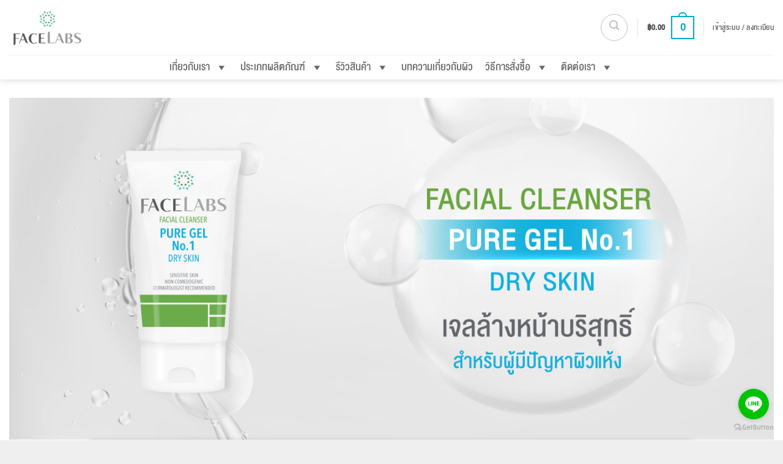

--- FILE ---
content_type: text/html; charset=UTF-8
request_url: https://facelabs.co.th/product/%E0%B9%80%E0%B8%88%E0%B8%A5%E0%B8%A5%E0%B9%89%E0%B8%B2%E0%B8%87%E0%B8%AB%E0%B8%99%E0%B9%89%E0%B8%B2%E0%B8%AA%E0%B8%B3%E0%B8%AB%E0%B8%A3%E0%B8%B1%E0%B8%9A%E0%B8%9C%E0%B8%B4%E0%B8%A7%E0%B9%81%E0%B8%AB/
body_size: 42010
content:
<!DOCTYPE html><html lang="th" prefix="og: https://ogp.me/ns#" class="loading-site no-js"><head><script data-no-optimize="1">var litespeed_docref=sessionStorage.getItem("litespeed_docref");litespeed_docref&&(Object.defineProperty(document,"referrer",{get:function(){return litespeed_docref}}),sessionStorage.removeItem("litespeed_docref"));</script> <meta charset="UTF-8" /><link rel="profile" href="https://gmpg.org/xfn/11" /><link rel="pingback" href="https://facelabs.co.th/xmlrpc.php" /> <script type="litespeed/javascript">(function(html){html.className=html.className.replace(/\bno-js\b/,'js')})(document.documentElement)</script> <style>img:is([sizes="auto" i], [sizes^="auto," i]) { contain-intrinsic-size: 3000px 1500px }</style><meta name="viewport" content="width=device-width, initial-scale=1" />
 <script data-cfasync="false" data-pagespeed-no-defer>window.dataLayerPYS = window.dataLayerPYS || [];</script> <title>เจลล้างหน้าสำหรับผิวแห้ง No.1 50 Ml - FACELABS THAILAND</title><meta name="description" content="เจลล้างหน้าสำหรับผิวแห้ง No.1 50 ml เจลล้างหน้าสูตรอ่อนโยนสำหรับผิวแห้งกร้านที่จะช่วยเติมความชุ่มชื้นให้แก่ผิว แลดูน่าสัมผัส"/><meta name="robots" content="follow, index, max-snippet:-1, max-video-preview:-1, max-image-preview:large"/><link rel="canonical" href="https://facelabs.co.th/" /><meta property="og:locale" content="th_TH" /><meta property="og:type" content="product" /><meta property="og:title" content="เจลล้างหน้าสำหรับผิวแห้ง No.1 50 Ml - FACELABS THAILAND" /><meta property="og:description" content="เจลล้างหน้าสำหรับผิวแห้ง No.1 50 ml เจลล้างหน้าสูตรอ่อนโยนสำหรับผิวแห้งกร้านที่จะช่วยเติมความชุ่มชื้นให้แก่ผิว แลดูน่าสัมผัส" /><meta property="og:url" content="https://facelabs.co.th/" /><meta property="og:site_name" content="FACELABS THAILAND" /><meta property="og:updated_time" content="2025-05-09T09:04:36+07:00" /><meta property="og:image" content="https://facelabs.co.th/wp-content/uploads/2020/11/pure-gel-No.1-50-ml.jpg" /><meta property="og:image:secure_url" content="https://facelabs.co.th/wp-content/uploads/2020/11/pure-gel-No.1-50-ml.jpg" /><meta property="og:image:width" content="1080" /><meta property="og:image:height" content="1080" /><meta property="og:image:alt" content="เจลล้างหน้าสำหรับผิวแห้ง No.1 50 ml" /><meta property="og:image:type" content="image/jpeg" /><meta property="product:price:amount" content="125" /><meta property="product:price:currency" content="THB" /><meta property="product:availability" content="instock" /><meta name="twitter:card" content="summary_large_image" /><meta name="twitter:title" content="เจลล้างหน้าสำหรับผิวแห้ง No.1 50 Ml - FACELABS THAILAND" /><meta name="twitter:description" content="เจลล้างหน้าสำหรับผิวแห้ง No.1 50 ml เจลล้างหน้าสูตรอ่อนโยนสำหรับผิวแห้งกร้านที่จะช่วยเติมความชุ่มชื้นให้แก่ผิว แลดูน่าสัมผัส" /><meta name="twitter:image" content="https://facelabs.co.th/wp-content/uploads/2020/11/pure-gel-No.1-50-ml.jpg" /><meta name="twitter:label1" content="Price" /><meta name="twitter:data1" content="&#3647;125.00" /><meta name="twitter:label2" content="Availability" /><meta name="twitter:data2" content="มีสินค้าอยู่ 1000" /> <script type="application/ld+json" class="rank-math-schema">{"@context":"https://schema.org","@graph":[{"@type":"Place","@id":"https://facelabs.co.th/#place","geo":{"@type":"GeoCoordinates","latitude":"13.771252","longitude":"100.408039"},"hasMap":"https://www.google.com/maps/search/?api=1&amp;query=13.771252,100.408039","address":{"@type":"PostalAddress","streetAddress":"22 \u0e2b\u0e21\u0e39\u0e48\u0e17\u0e35\u0e48 1 \u0e16\u0e19\u0e19\u0e01\u0e32\u0e0d\u0e08\u0e19\u0e32\u0e20\u0e34\u0e40\u0e29\u0e01","addressLocality":"\u0e1a\u0e32\u0e07\u0e23\u0e30\u0e21\u0e32\u0e14","addressRegion":"\u0e15\u0e25\u0e34\u0e48\u0e07\u0e0a\u0e31\u0e19","postalCode":"10170","addressCountry":"\u0e44\u0e17\u0e22"}},{"@type":"Organization","@id":"https://facelabs.co.th/#organization","name":"FACELABS THAILAND","url":"https://facelabs.co.th/","sameAs":["https://www.facebook.com/Facelabsthailand/"],"email":"sales@facelabs.co.th","address":{"@type":"PostalAddress","streetAddress":"22 \u0e2b\u0e21\u0e39\u0e48\u0e17\u0e35\u0e48 1 \u0e16\u0e19\u0e19\u0e01\u0e32\u0e0d\u0e08\u0e19\u0e32\u0e20\u0e34\u0e40\u0e29\u0e01","addressLocality":"\u0e1a\u0e32\u0e07\u0e23\u0e30\u0e21\u0e32\u0e14","addressRegion":"\u0e15\u0e25\u0e34\u0e48\u0e07\u0e0a\u0e31\u0e19","postalCode":"10170","addressCountry":"\u0e44\u0e17\u0e22"},"logo":{"@type":"ImageObject","@id":"https://facelabs.co.th/#logo","url":"https://facelabs.co.th/wp-content/uploads/2020/12/logoFL.png","contentUrl":"https://facelabs.co.th/wp-content/uploads/2020/12/logoFL.png","caption":"FACELABS THAILAND","inLanguage":"th","width":"158","height":"84"},"contactPoint":[{"@type":"ContactPoint","telephone":"+66982566810","contactType":"customer support"}],"location":{"@id":"https://facelabs.co.th/#place"}},{"@type":"WebSite","@id":"https://facelabs.co.th/#website","url":"https://facelabs.co.th","name":"FACELABS THAILAND","alternateName":"FACELABS","publisher":{"@id":"https://facelabs.co.th/#organization"},"inLanguage":"th"},{"@type":"ImageObject","@id":"https://facelabs.co.th/wp-content/uploads/2020/11/pure-gel-No.1-50-ml.jpg","url":"https://facelabs.co.th/wp-content/uploads/2020/11/pure-gel-No.1-50-ml.jpg","width":"1080","height":"1080","inLanguage":"th"},{"@type":"BreadcrumbList","@id":"https://facelabs.co.th/#breadcrumb","itemListElement":[{"@type":"ListItem","position":"1","item":{"@id":"https://facelabs.co.th","name":"Home"}},{"@type":"ListItem","position":"2","item":{"@id":"https://facelabs.co.th/product/%e0%b9%80%e0%b8%88%e0%b8%a5%e0%b8%a5%e0%b9%89%e0%b8%b2%e0%b8%87%e0%b8%ab%e0%b8%99%e0%b9%89%e0%b8%b2%e0%b8%aa%e0%b8%b3%e0%b8%ab%e0%b8%a3%e0%b8%b1%e0%b8%9a%e0%b8%9c%e0%b8%b4%e0%b8%a7%e0%b9%81%e0%b8%ab/","name":"FACELABS FACIAL CLEANSER PURE GEL No.1 \u0e40\u0e1f\u0e0b\u0e41\u0e25\u0e1a\u0e2a\u0e4c \u0e40\u0e27\u0e0a\u0e2a\u0e33\u0e2d\u0e32\u0e07 \u0e40\u0e08\u0e25\u0e25\u0e49\u0e32\u0e07\u0e2b\u0e19\u0e49\u0e32\u0e2a\u0e33\u0e2b\u0e23\u0e31\u0e1a\u0e1c\u0e34\u0e27\u0e41\u0e2b\u0e49\u0e07 \u0e1c\u0e34\u0e27\u0e41\u0e1e\u0e49\u0e07\u0e48\u0e32\u0e22 50 ml. (\u0e40\u0e08\u0e25\u0e25\u0e49\u0e32\u0e07\u0e2b\u0e19\u0e49\u0e32,\u0e42\u0e1f\u0e21\u0e25\u0e49\u0e32\u0e07\u0e2b\u0e19\u0e49\u0e32)"}}]},{"@type":"ItemPage","@id":"https://facelabs.co.th/#webpage","url":"https://facelabs.co.th/","name":"\u0e40\u0e08\u0e25\u0e25\u0e49\u0e32\u0e07\u0e2b\u0e19\u0e49\u0e32\u0e2a\u0e33\u0e2b\u0e23\u0e31\u0e1a\u0e1c\u0e34\u0e27\u0e41\u0e2b\u0e49\u0e07 No.1 50 Ml - FACELABS THAILAND","datePublished":"2020-11-10T21:31:12+07:00","dateModified":"2025-05-09T09:04:36+07:00","isPartOf":{"@id":"https://facelabs.co.th/#website"},"primaryImageOfPage":{"@id":"https://facelabs.co.th/wp-content/uploads/2020/11/pure-gel-No.1-50-ml.jpg"},"inLanguage":"th","breadcrumb":{"@id":"https://facelabs.co.th/#breadcrumb"}},{"@type":"Product","name":"\u0e40\u0e08\u0e25\u0e25\u0e49\u0e32\u0e07\u0e2b\u0e19\u0e49\u0e32\u0e2a\u0e33\u0e2b\u0e23\u0e31\u0e1a\u0e1c\u0e34\u0e27\u0e41\u0e2b\u0e49\u0e07 No.1 50 ml - FACELABS THAILAND","description":"\u0e40\u0e08\u0e25\u0e25\u0e49\u0e32\u0e07\u0e2b\u0e19\u0e49\u0e32\u0e2a\u0e33\u0e2b\u0e23\u0e31\u0e1a\u0e1c\u0e34\u0e27\u0e41\u0e2b\u0e49\u0e07 No.1 50 ml \u0e40\u0e08\u0e25\u0e25\u0e49\u0e32\u0e07\u0e2b\u0e19\u0e49\u0e32\u0e2a\u0e39\u0e15\u0e23\u0e2d\u0e48\u0e2d\u0e19\u0e42\u0e22\u0e19\u0e2a\u0e33\u0e2b\u0e23\u0e31\u0e1a\u0e1c\u0e34\u0e27\u0e41\u0e2b\u0e49\u0e07\u0e01\u0e23\u0e49\u0e32\u0e19\u0e17\u0e35\u0e48\u0e08\u0e30\u0e0a\u0e48\u0e27\u0e22\u0e40\u0e15\u0e34\u0e21\u0e04\u0e27\u0e32\u0e21\u0e0a\u0e38\u0e48\u0e21\u0e0a\u0e37\u0e49\u0e19\u0e43\u0e2b\u0e49\u0e41\u0e01\u0e48\u0e1c\u0e34\u0e27 \u0e41\u0e25\u0e14\u0e39\u0e19\u0e48\u0e32\u0e2a\u0e31\u0e21\u0e1c\u0e31\u0e2a","sku":"8859258770010","category":"\u0e17\u0e33\u0e04\u0e27\u0e32\u0e21\u0e2a\u0e30\u0e2d\u0e32\u0e14\u0e1c\u0e34\u0e27\u0e2b\u0e19\u0e49\u0e32","mainEntityOfPage":{"@id":"https://facelabs.co.th/#webpage"},"image":[{"@type":"ImageObject","url":"https://facelabs.co.th/wp-content/uploads/2020/11/pure-gel-No.1-50-ml.jpg","height":"1080","width":"1080"}],"offers":{"@type":"Offer","price":"125.00","priceCurrency":"THB","priceValidUntil":"2027-12-31","availability":"http://schema.org/InStock","itemCondition":"NewCondition","url":"https://facelabs.co.th/product/%e0%b9%80%e0%b8%88%e0%b8%a5%e0%b8%a5%e0%b9%89%e0%b8%b2%e0%b8%87%e0%b8%ab%e0%b8%99%e0%b9%89%e0%b8%b2%e0%b8%aa%e0%b8%b3%e0%b8%ab%e0%b8%a3%e0%b8%b1%e0%b8%9a%e0%b8%9c%e0%b8%b4%e0%b8%a7%e0%b9%81%e0%b8%ab/","seller":{"@type":"Organization","@id":"https://facelabs.co.th/","name":"FACELABS THAILAND","url":"https://facelabs.co.th","logo":"https://facelabs.co.th/wp-content/uploads/2020/12/logoFL.png"},"priceSpecification":{"price":"125","priceCurrency":"THB","valueAddedTaxIncluded":"false"}},"@id":"https://facelabs.co.th/#richSnippet"}]}</script>  <script type='application/javascript'  id='pys-version-script'>console.log('PixelYourSite Free version 11.1.4.1');</script> <link rel='dns-prefetch' href='//maxcdn.bootstrapcdn.com' /><link rel='prefetch' href='https://facelabs.co.th/wp-content/themes/flatsome/assets/js/flatsome.js?ver=e2eddd6c228105dac048' /><link rel='prefetch' href='https://facelabs.co.th/wp-content/themes/flatsome/assets/js/chunk.slider.js?ver=3.20.4' /><link rel='prefetch' href='https://facelabs.co.th/wp-content/themes/flatsome/assets/js/chunk.popups.js?ver=3.20.4' /><link rel='prefetch' href='https://facelabs.co.th/wp-content/themes/flatsome/assets/js/chunk.tooltips.js?ver=3.20.4' /><link rel='prefetch' href='https://facelabs.co.th/wp-content/themes/flatsome/assets/js/woocommerce.js?ver=1c9be63d628ff7c3ff4c' /><link rel="alternate" type="application/rss+xml" title="FACELABS THAILAND &raquo; ฟีด" href="https://facelabs.co.th/feed/" /><link data-optimized="2" rel="stylesheet" href="https://facelabs.co.th/wp-content/litespeed/css/cfbbacfe63f8386ee0b5719da5f903f3.css?ver=74a40" /><link rel='stylesheet' id='fontawesome-css' href='https://maxcdn.bootstrapcdn.com/font-awesome/4.7.0/css/font-awesome.min.css?ver=6.8.3' type='text/css' media='all' /><style id='woocommerce-inline-inline-css' type='text/css'>.woocommerce form .form-row .required { visibility: visible; }</style><style id='flatsome-main-inline-css' type='text/css'>@font-face {
				font-family: "fl-icons";
				font-display: block;
				src: url(https://facelabs.co.th/wp-content/themes/flatsome/assets/css/icons/fl-icons.eot?v=3.20.4);
				src:
					url(https://facelabs.co.th/wp-content/themes/flatsome/assets/css/icons/fl-icons.eot#iefix?v=3.20.4) format("embedded-opentype"),
					url(https://facelabs.co.th/wp-content/themes/flatsome/assets/css/icons/fl-icons.woff2?v=3.20.4) format("woff2"),
					url(https://facelabs.co.th/wp-content/themes/flatsome/assets/css/icons/fl-icons.ttf?v=3.20.4) format("truetype"),
					url(https://facelabs.co.th/wp-content/themes/flatsome/assets/css/icons/fl-icons.woff?v=3.20.4) format("woff"),
					url(https://facelabs.co.th/wp-content/themes/flatsome/assets/css/icons/fl-icons.svg?v=3.20.4#fl-icons) format("svg");
			}</style> <script type="litespeed/javascript">window._nslDOMReady=(function(){const executedCallbacks=new Set();return function(callback){if(executedCallbacks.has(callback))return;const wrappedCallback=function(){if(executedCallbacks.has(callback))return;executedCallbacks.add(callback);callback()};if(document.readyState==="complete"||document.readyState==="interactive"){wrappedCallback()}else{document.addEventListener("DOMContentLiteSpeedLoaded",wrappedCallback)}}})()</script><script id="jquery-core-js-extra" type="litespeed/javascript">var pysFacebookRest={"restApiUrl":"https:\/\/facelabs.co.th\/wp-json\/pys-facebook\/v1\/event","debug":""}</script> <script type="litespeed/javascript" data-src="https://facelabs.co.th/wp-includes/js/jquery/jquery.min.js?ver=3.7.1" id="jquery-core-js"></script> <script id="wc-add-to-cart-js-extra" type="litespeed/javascript">var wc_add_to_cart_params={"ajax_url":"\/wp-admin\/admin-ajax.php","wc_ajax_url":"\/?wc-ajax=%%endpoint%%","i18n_view_cart":"\u0e14\u0e39\u0e15\u0e30\u0e01\u0e23\u0e49\u0e32\u0e2a\u0e34\u0e19\u0e04\u0e49\u0e32","cart_url":"https:\/\/facelabs.co.th\/cart\/","is_cart":"","cart_redirect_after_add":"no"}</script> <script id="wc-single-product-js-extra" type="litespeed/javascript">var wc_single_product_params={"i18n_required_rating_text":"\u0e01\u0e23\u0e38\u0e13\u0e32\u0e40\u0e25\u0e37\u0e2d\u0e01\u0e23\u0e30\u0e14\u0e31\u0e1a","i18n_rating_options":["1 of 5 stars","2 of 5 stars","3 of 5 stars","4 of 5 stars","5 of 5 stars"],"i18n_product_gallery_trigger_text":"View full-screen image gallery","review_rating_required":"no","flexslider":{"rtl":!1,"animation":"slide","smoothHeight":!0,"directionNav":!1,"controlNav":"thumbnails","slideshow":!1,"animationSpeed":500,"animationLoop":!1,"allowOneSlide":!1},"zoom_enabled":"","zoom_options":[],"photoswipe_enabled":"1","photoswipe_options":{"shareEl":!1,"closeOnScroll":!1,"history":!1,"hideAnimationDuration":0,"showAnimationDuration":0},"flexslider_enabled":""}</script> <script id="pys-js-extra" type="litespeed/javascript">var pysOptions={"staticEvents":{"facebook":{"woo_view_content":[{"delay":0,"type":"static","name":"ViewContent","pixelIds":["398093643935876"],"eventID":"8ef3f637-cb3e-4c06-be6d-f5a0bb98890d","params":{"content_ids":["285"],"content_type":"product","content_name":"FACELABS FACIAL CLEANSER PURE GEL No.1 \u0e40\u0e1f\u0e0b\u0e41\u0e25\u0e1a\u0e2a\u0e4c \u0e40\u0e27\u0e0a\u0e2a\u0e33\u0e2d\u0e32\u0e07 \u0e40\u0e08\u0e25\u0e25\u0e49\u0e32\u0e07\u0e2b\u0e19\u0e49\u0e32\u0e2a\u0e33\u0e2b\u0e23\u0e31\u0e1a\u0e1c\u0e34\u0e27\u0e41\u0e2b\u0e49\u0e07 \u0e1c\u0e34\u0e27\u0e41\u0e1e\u0e49\u0e07\u0e48\u0e32\u0e22 50 ml. (\u0e40\u0e08\u0e25\u0e25\u0e49\u0e32\u0e07\u0e2b\u0e19\u0e49\u0e32,\u0e42\u0e1f\u0e21\u0e25\u0e49\u0e32\u0e07\u0e2b\u0e19\u0e49\u0e32)","category_name":"\u0e17\u0e33\u0e04\u0e27\u0e32\u0e21\u0e2a\u0e30\u0e2d\u0e32\u0e14\u0e1c\u0e34\u0e27\u0e2b\u0e19\u0e49\u0e32, \u0e40\u0e08\u0e25\u0e25\u0e49\u0e32\u0e07\u0e2b\u0e19\u0e49\u0e32","value":"125","currency":"THB","contents":[{"id":"285","quantity":1}],"product_price":"125","page_title":"FACELABS FACIAL CLEANSER PURE GEL No.1 \u0e40\u0e1f\u0e0b\u0e41\u0e25\u0e1a\u0e2a\u0e4c \u0e40\u0e27\u0e0a\u0e2a\u0e33\u0e2d\u0e32\u0e07 \u0e40\u0e08\u0e25\u0e25\u0e49\u0e32\u0e07\u0e2b\u0e19\u0e49\u0e32\u0e2a\u0e33\u0e2b\u0e23\u0e31\u0e1a\u0e1c\u0e34\u0e27\u0e41\u0e2b\u0e49\u0e07 \u0e1c\u0e34\u0e27\u0e41\u0e1e\u0e49\u0e07\u0e48\u0e32\u0e22 50 ml. (\u0e40\u0e08\u0e25\u0e25\u0e49\u0e32\u0e07\u0e2b\u0e19\u0e49\u0e32,\u0e42\u0e1f\u0e21\u0e25\u0e49\u0e32\u0e07\u0e2b\u0e19\u0e49\u0e32)","post_type":"product","post_id":285,"plugin":"PixelYourSite","user_role":"guest","event_url":"facelabs.co.th\/product\/%E0%B9%80%E0%B8%88%E0%B8%A5%E0%B8%A5%E0%B9%89%E0%B8%B2%E0%B8%87%E0%B8%AB%E0%B8%99%E0%B9%89%E0%B8%B2%E0%B8%AA%E0%B8%B3%E0%B8%AB%E0%B8%A3%E0%B8%B1%E0%B8%9A%E0%B8%9C%E0%B8%B4%E0%B8%A7%E0%B9%81%E0%B8%AB\/"},"e_id":"woo_view_content","ids":[],"hasTimeWindow":!1,"timeWindow":0,"woo_order":"","edd_order":""}],"init_event":[{"delay":0,"type":"static","ajaxFire":!1,"name":"PageView","pixelIds":["398093643935876"],"eventID":"27c0e200-5e6e-4e94-b260-f9868c577511","params":{"page_title":"FACELABS FACIAL CLEANSER PURE GEL No.1 \u0e40\u0e1f\u0e0b\u0e41\u0e25\u0e1a\u0e2a\u0e4c \u0e40\u0e27\u0e0a\u0e2a\u0e33\u0e2d\u0e32\u0e07 \u0e40\u0e08\u0e25\u0e25\u0e49\u0e32\u0e07\u0e2b\u0e19\u0e49\u0e32\u0e2a\u0e33\u0e2b\u0e23\u0e31\u0e1a\u0e1c\u0e34\u0e27\u0e41\u0e2b\u0e49\u0e07 \u0e1c\u0e34\u0e27\u0e41\u0e1e\u0e49\u0e07\u0e48\u0e32\u0e22 50 ml. (\u0e40\u0e08\u0e25\u0e25\u0e49\u0e32\u0e07\u0e2b\u0e19\u0e49\u0e32,\u0e42\u0e1f\u0e21\u0e25\u0e49\u0e32\u0e07\u0e2b\u0e19\u0e49\u0e32)","post_type":"product","post_id":285,"plugin":"PixelYourSite","user_role":"guest","event_url":"facelabs.co.th\/product\/%E0%B9%80%E0%B8%88%E0%B8%A5%E0%B8%A5%E0%B9%89%E0%B8%B2%E0%B8%87%E0%B8%AB%E0%B8%99%E0%B9%89%E0%B8%B2%E0%B8%AA%E0%B8%B3%E0%B8%AB%E0%B8%A3%E0%B8%B1%E0%B8%9A%E0%B8%9C%E0%B8%B4%E0%B8%A7%E0%B9%81%E0%B8%AB\/"},"e_id":"init_event","ids":[],"hasTimeWindow":!1,"timeWindow":0,"woo_order":"","edd_order":""}]},"ga":{"woo_view_content":[{"delay":0,"type":"static","name":"view_item","trackingIds":["G-WJ03PLDBTL"],"eventID":"8ef3f637-cb3e-4c06-be6d-f5a0bb98890d","params":{"event_category":"ecommerce","currency":"THB","items":[{"item_id":"285","item_name":"FACELABS FACIAL CLEANSER PURE GEL No.1 \u0e40\u0e1f\u0e0b\u0e41\u0e25\u0e1a\u0e2a\u0e4c \u0e40\u0e27\u0e0a\u0e2a\u0e33\u0e2d\u0e32\u0e07 \u0e40\u0e08\u0e25\u0e25\u0e49\u0e32\u0e07\u0e2b\u0e19\u0e49\u0e32\u0e2a\u0e33\u0e2b\u0e23\u0e31\u0e1a\u0e1c\u0e34\u0e27\u0e41\u0e2b\u0e49\u0e07 \u0e1c\u0e34\u0e27\u0e41\u0e1e\u0e49\u0e07\u0e48\u0e32\u0e22 50 ml. (\u0e40\u0e08\u0e25\u0e25\u0e49\u0e32\u0e07\u0e2b\u0e19\u0e49\u0e32,\u0e42\u0e1f\u0e21\u0e25\u0e49\u0e32\u0e07\u0e2b\u0e19\u0e49\u0e32)","quantity":1,"price":"125","item_category":"\u0e40\u0e08\u0e25\u0e25\u0e49\u0e32\u0e07\u0e2b\u0e19\u0e49\u0e32","item_category2":"\u0e17\u0e33\u0e04\u0e27\u0e32\u0e21\u0e2a\u0e30\u0e2d\u0e32\u0e14\u0e1c\u0e34\u0e27\u0e2b\u0e19\u0e49\u0e32"}],"value":"125","page_title":"FACELABS FACIAL CLEANSER PURE GEL No.1 \u0e40\u0e1f\u0e0b\u0e41\u0e25\u0e1a\u0e2a\u0e4c \u0e40\u0e27\u0e0a\u0e2a\u0e33\u0e2d\u0e32\u0e07 \u0e40\u0e08\u0e25\u0e25\u0e49\u0e32\u0e07\u0e2b\u0e19\u0e49\u0e32\u0e2a\u0e33\u0e2b\u0e23\u0e31\u0e1a\u0e1c\u0e34\u0e27\u0e41\u0e2b\u0e49\u0e07 \u0e1c\u0e34\u0e27\u0e41\u0e1e\u0e49\u0e07\u0e48\u0e32\u0e22 50 ml. (\u0e40\u0e08\u0e25\u0e25\u0e49\u0e32\u0e07\u0e2b\u0e19\u0e49\u0e32,\u0e42\u0e1f\u0e21\u0e25\u0e49\u0e32\u0e07\u0e2b\u0e19\u0e49\u0e32)","post_type":"product","post_id":285,"plugin":"PixelYourSite","user_role":"guest","event_url":"facelabs.co.th\/product\/%E0%B9%80%E0%B8%88%E0%B8%A5%E0%B8%A5%E0%B9%89%E0%B8%B2%E0%B8%87%E0%B8%AB%E0%B8%99%E0%B9%89%E0%B8%B2%E0%B8%AA%E0%B8%B3%E0%B8%AB%E0%B8%A3%E0%B8%B1%E0%B8%9A%E0%B8%9C%E0%B8%B4%E0%B8%A7%E0%B9%81%E0%B8%AB\/"},"e_id":"woo_view_content","ids":[],"hasTimeWindow":!1,"timeWindow":0,"pixelIds":[],"woo_order":"","edd_order":""}]}},"dynamicEvents":{"automatic_event_form":{"facebook":{"delay":0,"type":"dyn","name":"Form","pixelIds":["398093643935876"],"eventID":"c6ce48ad-6a67-4446-8e84-5a9c32491d22","params":{"page_title":"FACELABS FACIAL CLEANSER PURE GEL No.1 \u0e40\u0e1f\u0e0b\u0e41\u0e25\u0e1a\u0e2a\u0e4c \u0e40\u0e27\u0e0a\u0e2a\u0e33\u0e2d\u0e32\u0e07 \u0e40\u0e08\u0e25\u0e25\u0e49\u0e32\u0e07\u0e2b\u0e19\u0e49\u0e32\u0e2a\u0e33\u0e2b\u0e23\u0e31\u0e1a\u0e1c\u0e34\u0e27\u0e41\u0e2b\u0e49\u0e07 \u0e1c\u0e34\u0e27\u0e41\u0e1e\u0e49\u0e07\u0e48\u0e32\u0e22 50 ml. (\u0e40\u0e08\u0e25\u0e25\u0e49\u0e32\u0e07\u0e2b\u0e19\u0e49\u0e32,\u0e42\u0e1f\u0e21\u0e25\u0e49\u0e32\u0e07\u0e2b\u0e19\u0e49\u0e32)","post_type":"product","post_id":285,"plugin":"PixelYourSite","user_role":"guest","event_url":"facelabs.co.th\/product\/%E0%B9%80%E0%B8%88%E0%B8%A5%E0%B8%A5%E0%B9%89%E0%B8%B2%E0%B8%87%E0%B8%AB%E0%B8%99%E0%B9%89%E0%B8%B2%E0%B8%AA%E0%B8%B3%E0%B8%AB%E0%B8%A3%E0%B8%B1%E0%B8%9A%E0%B8%9C%E0%B8%B4%E0%B8%A7%E0%B9%81%E0%B8%AB\/"},"e_id":"automatic_event_form","ids":[],"hasTimeWindow":!1,"timeWindow":0,"woo_order":"","edd_order":""},"ga":{"delay":0,"type":"dyn","name":"Form","trackingIds":["G-WJ03PLDBTL"],"eventID":"c6ce48ad-6a67-4446-8e84-5a9c32491d22","params":{"page_title":"FACELABS FACIAL CLEANSER PURE GEL No.1 \u0e40\u0e1f\u0e0b\u0e41\u0e25\u0e1a\u0e2a\u0e4c \u0e40\u0e27\u0e0a\u0e2a\u0e33\u0e2d\u0e32\u0e07 \u0e40\u0e08\u0e25\u0e25\u0e49\u0e32\u0e07\u0e2b\u0e19\u0e49\u0e32\u0e2a\u0e33\u0e2b\u0e23\u0e31\u0e1a\u0e1c\u0e34\u0e27\u0e41\u0e2b\u0e49\u0e07 \u0e1c\u0e34\u0e27\u0e41\u0e1e\u0e49\u0e07\u0e48\u0e32\u0e22 50 ml. (\u0e40\u0e08\u0e25\u0e25\u0e49\u0e32\u0e07\u0e2b\u0e19\u0e49\u0e32,\u0e42\u0e1f\u0e21\u0e25\u0e49\u0e32\u0e07\u0e2b\u0e19\u0e49\u0e32)","post_type":"product","post_id":285,"plugin":"PixelYourSite","user_role":"guest","event_url":"facelabs.co.th\/product\/%E0%B9%80%E0%B8%88%E0%B8%A5%E0%B8%A5%E0%B9%89%E0%B8%B2%E0%B8%87%E0%B8%AB%E0%B8%99%E0%B9%89%E0%B8%B2%E0%B8%AA%E0%B8%B3%E0%B8%AB%E0%B8%A3%E0%B8%B1%E0%B8%9A%E0%B8%9C%E0%B8%B4%E0%B8%A7%E0%B9%81%E0%B8%AB\/"},"e_id":"automatic_event_form","ids":[],"hasTimeWindow":!1,"timeWindow":0,"pixelIds":[],"woo_order":"","edd_order":""}},"automatic_event_download":{"facebook":{"delay":0,"type":"dyn","name":"Download","extensions":["","doc","exe","js","pdf","ppt","tgz","zip","xls"],"pixelIds":["398093643935876"],"eventID":"ab6b8440-f60b-4693-b232-a91f35f7764a","params":{"page_title":"FACELABS FACIAL CLEANSER PURE GEL No.1 \u0e40\u0e1f\u0e0b\u0e41\u0e25\u0e1a\u0e2a\u0e4c \u0e40\u0e27\u0e0a\u0e2a\u0e33\u0e2d\u0e32\u0e07 \u0e40\u0e08\u0e25\u0e25\u0e49\u0e32\u0e07\u0e2b\u0e19\u0e49\u0e32\u0e2a\u0e33\u0e2b\u0e23\u0e31\u0e1a\u0e1c\u0e34\u0e27\u0e41\u0e2b\u0e49\u0e07 \u0e1c\u0e34\u0e27\u0e41\u0e1e\u0e49\u0e07\u0e48\u0e32\u0e22 50 ml. (\u0e40\u0e08\u0e25\u0e25\u0e49\u0e32\u0e07\u0e2b\u0e19\u0e49\u0e32,\u0e42\u0e1f\u0e21\u0e25\u0e49\u0e32\u0e07\u0e2b\u0e19\u0e49\u0e32)","post_type":"product","post_id":285,"plugin":"PixelYourSite","user_role":"guest","event_url":"facelabs.co.th\/product\/%E0%B9%80%E0%B8%88%E0%B8%A5%E0%B8%A5%E0%B9%89%E0%B8%B2%E0%B8%87%E0%B8%AB%E0%B8%99%E0%B9%89%E0%B8%B2%E0%B8%AA%E0%B8%B3%E0%B8%AB%E0%B8%A3%E0%B8%B1%E0%B8%9A%E0%B8%9C%E0%B8%B4%E0%B8%A7%E0%B9%81%E0%B8%AB\/"},"e_id":"automatic_event_download","ids":[],"hasTimeWindow":!1,"timeWindow":0,"woo_order":"","edd_order":""},"ga":{"delay":0,"type":"dyn","name":"Download","extensions":["","doc","exe","js","pdf","ppt","tgz","zip","xls"],"trackingIds":["G-WJ03PLDBTL"],"eventID":"ab6b8440-f60b-4693-b232-a91f35f7764a","params":{"page_title":"FACELABS FACIAL CLEANSER PURE GEL No.1 \u0e40\u0e1f\u0e0b\u0e41\u0e25\u0e1a\u0e2a\u0e4c \u0e40\u0e27\u0e0a\u0e2a\u0e33\u0e2d\u0e32\u0e07 \u0e40\u0e08\u0e25\u0e25\u0e49\u0e32\u0e07\u0e2b\u0e19\u0e49\u0e32\u0e2a\u0e33\u0e2b\u0e23\u0e31\u0e1a\u0e1c\u0e34\u0e27\u0e41\u0e2b\u0e49\u0e07 \u0e1c\u0e34\u0e27\u0e41\u0e1e\u0e49\u0e07\u0e48\u0e32\u0e22 50 ml. (\u0e40\u0e08\u0e25\u0e25\u0e49\u0e32\u0e07\u0e2b\u0e19\u0e49\u0e32,\u0e42\u0e1f\u0e21\u0e25\u0e49\u0e32\u0e07\u0e2b\u0e19\u0e49\u0e32)","post_type":"product","post_id":285,"plugin":"PixelYourSite","user_role":"guest","event_url":"facelabs.co.th\/product\/%E0%B9%80%E0%B8%88%E0%B8%A5%E0%B8%A5%E0%B9%89%E0%B8%B2%E0%B8%87%E0%B8%AB%E0%B8%99%E0%B9%89%E0%B8%B2%E0%B8%AA%E0%B8%B3%E0%B8%AB%E0%B8%A3%E0%B8%B1%E0%B8%9A%E0%B8%9C%E0%B8%B4%E0%B8%A7%E0%B9%81%E0%B8%AB\/"},"e_id":"automatic_event_download","ids":[],"hasTimeWindow":!1,"timeWindow":0,"pixelIds":[],"woo_order":"","edd_order":""}},"automatic_event_comment":{"facebook":{"delay":0,"type":"dyn","name":"Comment","pixelIds":["398093643935876"],"eventID":"dc129964-2fb0-46de-9ef8-303852e95e72","params":{"page_title":"FACELABS FACIAL CLEANSER PURE GEL No.1 \u0e40\u0e1f\u0e0b\u0e41\u0e25\u0e1a\u0e2a\u0e4c \u0e40\u0e27\u0e0a\u0e2a\u0e33\u0e2d\u0e32\u0e07 \u0e40\u0e08\u0e25\u0e25\u0e49\u0e32\u0e07\u0e2b\u0e19\u0e49\u0e32\u0e2a\u0e33\u0e2b\u0e23\u0e31\u0e1a\u0e1c\u0e34\u0e27\u0e41\u0e2b\u0e49\u0e07 \u0e1c\u0e34\u0e27\u0e41\u0e1e\u0e49\u0e07\u0e48\u0e32\u0e22 50 ml. (\u0e40\u0e08\u0e25\u0e25\u0e49\u0e32\u0e07\u0e2b\u0e19\u0e49\u0e32,\u0e42\u0e1f\u0e21\u0e25\u0e49\u0e32\u0e07\u0e2b\u0e19\u0e49\u0e32)","post_type":"product","post_id":285,"plugin":"PixelYourSite","user_role":"guest","event_url":"facelabs.co.th\/product\/%E0%B9%80%E0%B8%88%E0%B8%A5%E0%B8%A5%E0%B9%89%E0%B8%B2%E0%B8%87%E0%B8%AB%E0%B8%99%E0%B9%89%E0%B8%B2%E0%B8%AA%E0%B8%B3%E0%B8%AB%E0%B8%A3%E0%B8%B1%E0%B8%9A%E0%B8%9C%E0%B8%B4%E0%B8%A7%E0%B9%81%E0%B8%AB\/"},"e_id":"automatic_event_comment","ids":[],"hasTimeWindow":!1,"timeWindow":0,"woo_order":"","edd_order":""},"ga":{"delay":0,"type":"dyn","name":"Comment","trackingIds":["G-WJ03PLDBTL"],"eventID":"dc129964-2fb0-46de-9ef8-303852e95e72","params":{"page_title":"FACELABS FACIAL CLEANSER PURE GEL No.1 \u0e40\u0e1f\u0e0b\u0e41\u0e25\u0e1a\u0e2a\u0e4c \u0e40\u0e27\u0e0a\u0e2a\u0e33\u0e2d\u0e32\u0e07 \u0e40\u0e08\u0e25\u0e25\u0e49\u0e32\u0e07\u0e2b\u0e19\u0e49\u0e32\u0e2a\u0e33\u0e2b\u0e23\u0e31\u0e1a\u0e1c\u0e34\u0e27\u0e41\u0e2b\u0e49\u0e07 \u0e1c\u0e34\u0e27\u0e41\u0e1e\u0e49\u0e07\u0e48\u0e32\u0e22 50 ml. (\u0e40\u0e08\u0e25\u0e25\u0e49\u0e32\u0e07\u0e2b\u0e19\u0e49\u0e32,\u0e42\u0e1f\u0e21\u0e25\u0e49\u0e32\u0e07\u0e2b\u0e19\u0e49\u0e32)","post_type":"product","post_id":285,"plugin":"PixelYourSite","user_role":"guest","event_url":"facelabs.co.th\/product\/%E0%B9%80%E0%B8%88%E0%B8%A5%E0%B8%A5%E0%B9%89%E0%B8%B2%E0%B8%87%E0%B8%AB%E0%B8%99%E0%B9%89%E0%B8%B2%E0%B8%AA%E0%B8%B3%E0%B8%AB%E0%B8%A3%E0%B8%B1%E0%B8%9A%E0%B8%9C%E0%B8%B4%E0%B8%A7%E0%B9%81%E0%B8%AB\/"},"e_id":"automatic_event_comment","ids":[],"hasTimeWindow":!1,"timeWindow":0,"pixelIds":[],"woo_order":"","edd_order":""}}},"triggerEvents":[],"triggerEventTypes":[],"facebook":{"pixelIds":["398093643935876"],"advancedMatching":{"external_id":"bbdbdebbecffdefceddbdbfca"},"advancedMatchingEnabled":!0,"removeMetadata":!1,"wooVariableAsSimple":!1,"serverApiEnabled":!0,"wooCRSendFromServer":!1,"send_external_id":null,"enabled_medical":!1,"do_not_track_medical_param":["event_url","post_title","page_title","landing_page","content_name","categories","category_name","tags"],"meta_ldu":!1},"ga":{"trackingIds":["G-WJ03PLDBTL"],"commentEventEnabled":!0,"downloadEnabled":!0,"formEventEnabled":!0,"crossDomainEnabled":!1,"crossDomainAcceptIncoming":!1,"crossDomainDomains":[],"isDebugEnabled":[],"serverContainerUrls":{"G-WJ03PLDBTL":{"enable_server_container":"","server_container_url":"","transport_url":""}},"additionalConfig":{"G-WJ03PLDBTL":{"first_party_collection":!0}},"disableAdvertisingFeatures":!1,"disableAdvertisingPersonalization":!1,"wooVariableAsSimple":!0,"custom_page_view_event":!1},"debug":"","siteUrl":"https:\/\/facelabs.co.th","ajaxUrl":"https:\/\/facelabs.co.th\/wp-admin\/admin-ajax.php","ajax_event":"fc9b81092f","enable_remove_download_url_param":"1","cookie_duration":"7","last_visit_duration":"60","enable_success_send_form":"","ajaxForServerEvent":"1","ajaxForServerStaticEvent":"1","useSendBeacon":"1","send_external_id":"1","external_id_expire":"180","track_cookie_for_subdomains":"1","google_consent_mode":"1","gdpr":{"ajax_enabled":!1,"all_disabled_by_api":!1,"facebook_disabled_by_api":!1,"analytics_disabled_by_api":!1,"google_ads_disabled_by_api":!1,"pinterest_disabled_by_api":!1,"bing_disabled_by_api":!1,"reddit_disabled_by_api":!1,"externalID_disabled_by_api":!1,"facebook_prior_consent_enabled":!0,"analytics_prior_consent_enabled":!0,"google_ads_prior_consent_enabled":null,"pinterest_prior_consent_enabled":!0,"bing_prior_consent_enabled":!0,"cookiebot_integration_enabled":!1,"cookiebot_facebook_consent_category":"marketing","cookiebot_analytics_consent_category":"statistics","cookiebot_tiktok_consent_category":"marketing","cookiebot_google_ads_consent_category":"marketing","cookiebot_pinterest_consent_category":"marketing","cookiebot_bing_consent_category":"marketing","consent_magic_integration_enabled":!1,"real_cookie_banner_integration_enabled":!1,"cookie_notice_integration_enabled":!1,"cookie_law_info_integration_enabled":!1,"analytics_storage":{"enabled":!0,"value":"granted","filter":!1},"ad_storage":{"enabled":!0,"value":"granted","filter":!1},"ad_user_data":{"enabled":!0,"value":"granted","filter":!1},"ad_personalization":{"enabled":!0,"value":"granted","filter":!1}},"cookie":{"disabled_all_cookie":!1,"disabled_start_session_cookie":!1,"disabled_advanced_form_data_cookie":!1,"disabled_landing_page_cookie":!1,"disabled_first_visit_cookie":!1,"disabled_trafficsource_cookie":!1,"disabled_utmTerms_cookie":!1,"disabled_utmId_cookie":!1},"tracking_analytics":{"TrafficSource":"direct","TrafficLanding":"undefined","TrafficUtms":[],"TrafficUtmsId":[]},"GATags":{"ga_datalayer_type":"default","ga_datalayer_name":"dataLayerPYS"},"woo":{"enabled":!0,"enabled_save_data_to_orders":!0,"addToCartOnButtonEnabled":!0,"addToCartOnButtonValueEnabled":!0,"addToCartOnButtonValueOption":"price","singleProductId":285,"removeFromCartSelector":"form.woocommerce-cart-form .remove","addToCartCatchMethod":"add_cart_hook","is_order_received_page":!1,"containOrderId":!1},"edd":{"enabled":!1},"cache_bypass":"1769616032"}</script> <link rel="https://api.w.org/" href="https://facelabs.co.th/wp-json/" /><link rel="alternate" title="JSON" type="application/json" href="https://facelabs.co.th/wp-json/wp/v2/product/285" /><link rel="EditURI" type="application/rsd+xml" title="RSD" href="https://facelabs.co.th/xmlrpc.php?rsd" /><meta name="generator" content="WordPress 6.8.3" /><link rel='shortlink' href='https://facelabs.co.th/?p=285' /><link rel="alternate" title="oEmbed (JSON)" type="application/json+oembed" href="https://facelabs.co.th/wp-json/oembed/1.0/embed?url=https%3A%2F%2Ffacelabs.co.th%2Fproduct%2F%25e0%25b9%2580%25e0%25b8%2588%25e0%25b8%25a5%25e0%25b8%25a5%25e0%25b9%2589%25e0%25b8%25b2%25e0%25b8%2587%25e0%25b8%25ab%25e0%25b8%2599%25e0%25b9%2589%25e0%25b8%25b2%25e0%25b8%25aa%25e0%25b8%25b3%25e0%25b8%25ab%25e0%25b8%25a3%25e0%25b8%25b1%25e0%25b8%259a%25e0%25b8%259c%25e0%25b8%25b4%25e0%25b8%25a7%25e0%25b9%2581%25e0%25b8%25ab%2F" /><link rel="alternate" title="oEmbed (XML)" type="text/xml+oembed" href="https://facelabs.co.th/wp-json/oembed/1.0/embed?url=https%3A%2F%2Ffacelabs.co.th%2Fproduct%2F%25e0%25b9%2580%25e0%25b8%2588%25e0%25b8%25a5%25e0%25b8%25a5%25e0%25b9%2589%25e0%25b8%25b2%25e0%25b8%2587%25e0%25b8%25ab%25e0%25b8%2599%25e0%25b9%2589%25e0%25b8%25b2%25e0%25b8%25aa%25e0%25b8%25b3%25e0%25b8%25ab%25e0%25b8%25a3%25e0%25b8%25b1%25e0%25b8%259a%25e0%25b8%259c%25e0%25b8%25b4%25e0%25b8%25a7%25e0%25b9%2581%25e0%25b8%25ab%2F&#038;format=xml" /> <script type="litespeed/javascript">(function(w,d,s,l,i){w[l]=w[l]||[];w[l].push({'gtm.start':new Date().getTime(),event:'gtm.js'});var f=d.getElementsByTagName(s)[0],j=d.createElement(s),dl=l!='dataLayer'?'&l='+l:'';j.async=!0;j.src='https://www.googletagmanager.com/gtm.js?id='+i+dl;f.parentNode.insertBefore(j,f)})(window,document,'script','dataLayer','GTM-WXH4X3TX')</script>  <script type="litespeed/javascript" data-src="https://app.adtechthai.com/js/1.0/adtech-tracker.js"></script> <script type="litespeed/javascript">if(document.readyState==="complete"||document.readyState==="interactive"){adTechTrackerInit("ZQ90JMdqiHNd6iodAaF1zfljQBpjy1ED")}else{document.addEventListener("DOMContentLiteSpeedLoaded",function(event){adTechTrackerInit("ZQ90JMdqiHNd6iodAaF1zfljQBpjy1ED")})}</script>  <script type="litespeed/javascript">!function(f,b,e,v,n,t,s){if(f.fbq)return;n=f.fbq=function(){n.callMethod?n.callMethod.apply(n,arguments):n.queue.push(arguments)};if(!f._fbq)f._fbq=n;n.push=n;n.loaded=!0;n.version='2.0';n.queue=[];t=b.createElement(e);t.async=!0;t.src=v;s=b.getElementsByTagName(e)[0];s.parentNode.insertBefore(t,s)}(window,document,'script','https://connect.facebook.net/en_US/fbevents.js');fbq('init','476603548053905');fbq('track','PageView')</script> <noscript><img height="1" width="1" style="display:none"
src="https://www.facebook.com/tr?id=476603548053905&ev=PageView&noscript=1"
/></noscript> <script type="litespeed/javascript" data-src="https://app.adtechthai.com/js/1.0/adtech-tracker.js"></script> <script type="litespeed/javascript">if(document.readyState==="complete"||document.readyState==="interactive"){adTechTrackerInit("umNiMn2B2oyR7OZucF1gth4zhMuhPudE")}else{document.addEventListener("DOMContentLiteSpeedLoaded",function(event){adTechTrackerInit("umNiMn2B2oyR7OZucF1gth4zhMuhPudE")})}</script> <noscript><style>.woocommerce-product-gallery{ opacity: 1 !important; }</style></noscript><link rel="icon" href="https://facelabs.co.th/wp-content/uploads/2023/09/Favicon16x16.png" sizes="32x32" /><link rel="icon" href="https://facelabs.co.th/wp-content/uploads/2023/09/Favicon16x16.png" sizes="192x192" /><link rel="apple-touch-icon" href="https://facelabs.co.th/wp-content/uploads/2023/09/Favicon16x16.png" /><meta name="msapplication-TileImage" content="https://facelabs.co.th/wp-content/uploads/2023/09/Favicon16x16.png" /><style type="text/css">div.nsl-container[data-align="left"] {
    text-align: left;
}

div.nsl-container[data-align="center"] {
    text-align: center;
}

div.nsl-container[data-align="right"] {
    text-align: right;
}


div.nsl-container div.nsl-container-buttons a[data-plugin="nsl"] {
    text-decoration: none;
    box-shadow: none;
    border: 0;
}

div.nsl-container .nsl-container-buttons {
    display: flex;
    padding: 5px 0;
}

div.nsl-container.nsl-container-block .nsl-container-buttons {
    display: inline-grid;
    grid-template-columns: minmax(145px, auto);
}

div.nsl-container-block-fullwidth .nsl-container-buttons {
    flex-flow: column;
    align-items: center;
}

div.nsl-container-block-fullwidth .nsl-container-buttons a,
div.nsl-container-block .nsl-container-buttons a {
    flex: 1 1 auto;
    display: block;
    margin: 5px 0;
    width: 100%;
}

div.nsl-container-inline {
    margin: -5px;
    text-align: left;
}

div.nsl-container-inline .nsl-container-buttons {
    justify-content: center;
    flex-wrap: wrap;
}

div.nsl-container-inline .nsl-container-buttons a {
    margin: 5px;
    display: inline-block;
}

div.nsl-container-grid .nsl-container-buttons {
    flex-flow: row;
    align-items: center;
    flex-wrap: wrap;
}

div.nsl-container-grid .nsl-container-buttons a {
    flex: 1 1 auto;
    display: block;
    margin: 5px;
    max-width: 280px;
    width: 100%;
}

@media only screen and (min-width: 650px) {
    div.nsl-container-grid .nsl-container-buttons a {
        width: auto;
    }
}

div.nsl-container .nsl-button {
    cursor: pointer;
    vertical-align: top;
    border-radius: 4px;
}

div.nsl-container .nsl-button-default {
    color: #fff;
    display: flex;
}

div.nsl-container .nsl-button-icon {
    display: inline-block;
}

div.nsl-container .nsl-button-svg-container {
    flex: 0 0 auto;
    padding: 8px;
    display: flex;
    align-items: center;
}

div.nsl-container svg {
    height: 24px;
    width: 24px;
    vertical-align: top;
}

div.nsl-container .nsl-button-default div.nsl-button-label-container {
    margin: 0 24px 0 12px;
    padding: 10px 0;
    font-family: Helvetica, Arial, sans-serif;
    font-size: 16px;
    line-height: 20px;
    letter-spacing: .25px;
    overflow: hidden;
    text-align: center;
    text-overflow: clip;
    white-space: nowrap;
    flex: 1 1 auto;
    -webkit-font-smoothing: antialiased;
    -moz-osx-font-smoothing: grayscale;
    text-transform: none;
    display: inline-block;
}

div.nsl-container .nsl-button-google[data-skin="light"] {
    box-shadow: inset 0 0 0 1px #747775;
    color: #1f1f1f;
}

div.nsl-container .nsl-button-google[data-skin="dark"] {
    box-shadow: inset 0 0 0 1px #8E918F;
    color: #E3E3E3;
}

div.nsl-container .nsl-button-google[data-skin="neutral"] {
    color: #1F1F1F;
}

div.nsl-container .nsl-button-google div.nsl-button-label-container {
    font-family: "Roboto Medium", Roboto, Helvetica, Arial, sans-serif;
}

div.nsl-container .nsl-button-apple .nsl-button-svg-container {
    padding: 0 6px;
}

div.nsl-container .nsl-button-apple .nsl-button-svg-container svg {
    height: 40px;
    width: auto;
}

div.nsl-container .nsl-button-apple[data-skin="light"] {
    color: #000;
    box-shadow: 0 0 0 1px #000;
}

div.nsl-container .nsl-button-facebook[data-skin="white"] {
    color: #000;
    box-shadow: inset 0 0 0 1px #000;
}

div.nsl-container .nsl-button-facebook[data-skin="light"] {
    color: #1877F2;
    box-shadow: inset 0 0 0 1px #1877F2;
}

div.nsl-container .nsl-button-spotify[data-skin="white"] {
    color: #191414;
    box-shadow: inset 0 0 0 1px #191414;
}

div.nsl-container .nsl-button-apple div.nsl-button-label-container {
    font-size: 17px;
    font-family: -apple-system, BlinkMacSystemFont, "Segoe UI", Roboto, Helvetica, Arial, sans-serif, "Apple Color Emoji", "Segoe UI Emoji", "Segoe UI Symbol";
}

div.nsl-container .nsl-button-slack div.nsl-button-label-container {
    font-size: 17px;
    font-family: -apple-system, BlinkMacSystemFont, "Segoe UI", Roboto, Helvetica, Arial, sans-serif, "Apple Color Emoji", "Segoe UI Emoji", "Segoe UI Symbol";
}

div.nsl-container .nsl-button-slack[data-skin="light"] {
    color: #000000;
    box-shadow: inset 0 0 0 1px #DDDDDD;
}

div.nsl-container .nsl-button-tiktok[data-skin="light"] {
    color: #161823;
    box-shadow: 0 0 0 1px rgba(22, 24, 35, 0.12);
}


div.nsl-container .nsl-button-kakao {
    color: rgba(0, 0, 0, 0.85);
}

.nsl-clear {
    clear: both;
}

.nsl-container {
    clear: both;
}

.nsl-disabled-provider .nsl-button {
    filter: grayscale(1);
    opacity: 0.8;
}

/*Button align start*/

div.nsl-container-inline[data-align="left"] .nsl-container-buttons {
    justify-content: flex-start;
}

div.nsl-container-inline[data-align="center"] .nsl-container-buttons {
    justify-content: center;
}

div.nsl-container-inline[data-align="right"] .nsl-container-buttons {
    justify-content: flex-end;
}


div.nsl-container-grid[data-align="left"] .nsl-container-buttons {
    justify-content: flex-start;
}

div.nsl-container-grid[data-align="center"] .nsl-container-buttons {
    justify-content: center;
}

div.nsl-container-grid[data-align="right"] .nsl-container-buttons {
    justify-content: flex-end;
}

div.nsl-container-grid[data-align="space-around"] .nsl-container-buttons {
    justify-content: space-around;
}

div.nsl-container-grid[data-align="space-between"] .nsl-container-buttons {
    justify-content: space-between;
}

/* Button align end*/

/* Redirect */

#nsl-redirect-overlay {
    display: flex;
    flex-direction: column;
    justify-content: center;
    align-items: center;
    position: fixed;
    z-index: 1000000;
    left: 0;
    top: 0;
    width: 100%;
    height: 100%;
    backdrop-filter: blur(1px);
    background-color: RGBA(0, 0, 0, .32);;
}

#nsl-redirect-overlay-container {
    display: flex;
    flex-direction: column;
    justify-content: center;
    align-items: center;
    background-color: white;
    padding: 30px;
    border-radius: 10px;
}

#nsl-redirect-overlay-spinner {
    content: '';
    display: block;
    margin: 20px;
    border: 9px solid RGBA(0, 0, 0, .6);
    border-top: 9px solid #fff;
    border-radius: 50%;
    box-shadow: inset 0 0 0 1px RGBA(0, 0, 0, .6), 0 0 0 1px RGBA(0, 0, 0, .6);
    width: 40px;
    height: 40px;
    animation: nsl-loader-spin 2s linear infinite;
}

@keyframes nsl-loader-spin {
    0% {
        transform: rotate(0deg)
    }
    to {
        transform: rotate(360deg)
    }
}

#nsl-redirect-overlay-title {
    font-family: -apple-system, BlinkMacSystemFont, "Segoe UI", Roboto, Oxygen-Sans, Ubuntu, Cantarell, "Helvetica Neue", sans-serif;
    font-size: 18px;
    font-weight: bold;
    color: #3C434A;
}

#nsl-redirect-overlay-text {
    font-family: -apple-system, BlinkMacSystemFont, "Segoe UI", Roboto, Oxygen-Sans, Ubuntu, Cantarell, "Helvetica Neue", sans-serif;
    text-align: center;
    font-size: 14px;
    color: #3C434A;
}

/* Redirect END*/</style><style type="text/css">/* Notice fallback */
#nsl-notices-fallback {
    position: fixed;
    right: 10px;
    top: 10px;
    z-index: 10000;
}

.admin-bar #nsl-notices-fallback {
    top: 42px;
}

#nsl-notices-fallback > div {
    position: relative;
    background: #fff;
    border-left: 4px solid #fff;
    box-shadow: 0 1px 1px 0 rgba(0, 0, 0, .1);
    margin: 5px 15px 2px;
    padding: 1px 20px;
}

#nsl-notices-fallback > div.error {
    display: block;
    border-left-color: #dc3232;
}

#nsl-notices-fallback > div.updated {
    display: block;
    border-left-color: #46b450;
}

#nsl-notices-fallback p {
    margin: .5em 0;
    padding: 2px;
}

#nsl-notices-fallback > div:after {
    position: absolute;
    right: 5px;
    top: 5px;
    content: '\00d7';
    display: block;
    height: 16px;
    width: 16px;
    line-height: 16px;
    text-align: center;
    font-size: 20px;
    cursor: pointer;
}</style><style id="custom-css" type="text/css">:root {--primary-color: #00acc8;--fs-color-primary: #00acc8;--fs-color-secondary: #00acc8;--fs-color-success: #63a70a;--fs-color-alert: #b20000;--fs-color-base: #777777;--fs-experimental-link-color: #00acc8;--fs-experimental-link-color-hover: #0095c6;}.tooltipster-base {--tooltip-color: #fff;--tooltip-bg-color: #000;}.off-canvas-right .mfp-content, .off-canvas-left .mfp-content {--drawer-width: 300px;}.off-canvas .mfp-content.off-canvas-cart {--drawer-width: 360px;}.container-width, .full-width .ubermenu-nav, .container, .row{max-width: 1410px}.row.row-collapse{max-width: 1380px}.row.row-small{max-width: 1402.5px}.row.row-large{max-width: 1440px}.header-main{height: 90px}#logo img{max-height: 90px}#logo{width:192px;}.header-bottom{min-height: 10px}.header-top{min-height: 20px}.transparent .header-main{height: 90px}.transparent #logo img{max-height: 90px}.has-transparent + .page-title:first-of-type,.has-transparent + #main > .page-title,.has-transparent + #main > div > .page-title,.has-transparent + #main .page-header-wrapper:first-of-type .page-title{padding-top: 140px;}.transparent .header-wrapper{background-color: #ffffff!important;}.transparent .top-divider{display: none;}.header.show-on-scroll,.stuck .header-main{height:70px!important}.stuck #logo img{max-height: 70px!important}.search-form{ width: 82%;}.header-bg-color {background-color: #ffffff}.header-bottom {background-color: rgba(255,255,255,0)}.top-bar-nav > li > a{line-height: 16px }.header-main .nav > li > a{line-height: 16px }.header-bottom-nav > li > a{line-height: 16px }@media (max-width: 549px) {.header-main{height: 70px}#logo img{max-height: 70px}}.main-menu-overlay{background-color: #ffffff}.nav-dropdown{border-radius:10px}.nav-dropdown{font-size:90%}.header-top{background-color:#ffffff!important;}h1,h2,h3,h4,h5,h6,.heading-font{color: #00acc8;}body{font-size: 135%;}@media screen and (max-width: 549px){body{font-size: 109%;}}body{font-family: db-heavent-mid, sans-serif;}body {font-weight: 400;font-style: normal;}.nav > li > a {font-family: db-heavent-mid, sans-serif;}.mobile-sidebar-levels-2 .nav > li > ul > li > a {font-family: db-heavent-mid, sans-serif;}.nav > li > a,.mobile-sidebar-levels-2 .nav > li > ul > li > a {font-weight: 400;font-style: normal;}h1,h2,h3,h4,h5,h6,.heading-font, .off-canvas-center .nav-sidebar.nav-vertical > li > a{font-family: db-heavent-bd-cond, sans-serif;}h1,h2,h3,h4,h5,h6,.heading-font,.banner h1,.banner h2 {font-weight: 400;font-style: normal;}.alt-font{font-family: db-heavent-mid, sans-serif;}.alt-font {font-weight: 400!important;font-style: normal!important;}.breadcrumbs{text-transform: none;}button,.button{text-transform: none;}.nav > li > a, .links > li > a{text-transform: none;}.section-title span{text-transform: none;}h3.widget-title,span.widget-title{text-transform: none;}.header:not(.transparent) .header-nav-main.nav > li > a {color: #54565a;}.header:not(.transparent) .header-nav-main.nav > li > a:hover,.header:not(.transparent) .header-nav-main.nav > li.active > a,.header:not(.transparent) .header-nav-main.nav > li.current > a,.header:not(.transparent) .header-nav-main.nav > li > a.active,.header:not(.transparent) .header-nav-main.nav > li > a.current{color: #00acc8;}.header-nav-main.nav-line-bottom > li > a:before,.header-nav-main.nav-line-grow > li > a:before,.header-nav-main.nav-line > li > a:before,.header-nav-main.nav-box > li > a:hover,.header-nav-main.nav-box > li.active > a,.header-nav-main.nav-pills > li > a:hover,.header-nav-main.nav-pills > li.active > a{color:#FFF!important;background-color: #00acc8;}.header:not(.transparent) .header-bottom-nav.nav > li > a{color: #424242;}.header:not(.transparent) .header-bottom-nav.nav > li > a:hover,.header:not(.transparent) .header-bottom-nav.nav > li.active > a,.header:not(.transparent) .header-bottom-nav.nav > li.current > a,.header:not(.transparent) .header-bottom-nav.nav > li > a.active,.header:not(.transparent) .header-bottom-nav.nav > li > a.current{color: #00aac8;}.header-bottom-nav.nav-line-bottom > li > a:before,.header-bottom-nav.nav-line-grow > li > a:before,.header-bottom-nav.nav-line > li > a:before,.header-bottom-nav.nav-box > li > a:hover,.header-bottom-nav.nav-box > li.active > a,.header-bottom-nav.nav-pills > li > a:hover,.header-bottom-nav.nav-pills > li.active > a{color:#FFF!important;background-color: #00aac8;}.current .breadcrumb-step, [data-icon-label]:after, .button#place_order,.button.checkout,.checkout-button,.single_add_to_cart_button.button, .sticky-add-to-cart-select-options-button{background-color: #00aac8!important }.has-equal-box-heights .box-image {padding-top: 100%;}.badge-inner.on-sale{background-color: #f62727}.badge-inner.new-bubble{background-color: #63a70a}.star-rating span:before,.star-rating:before, .woocommerce-page .star-rating:before, .stars a:hover:after, .stars a.active:after{color: #00aac8}ins .woocommerce-Price-amount { color: #f62727; }.shop-page-title.featured-title .title-bg{ background-image: url(https://facelabs.co.th/wp-content/uploads/2020/11/pure-gel-No.1-50-ml.jpg)!important;}@media screen and (min-width: 550px){.products .box-vertical .box-image{min-width: 400px!important;width: 400px!important;}}.footer-1{background-color: rgba(255,255,255,0)}.footer-2{background-color: #f2f2f2}.absolute-footer, html{background-color: #efefef}button[name='update_cart'] { display: none; }.nav-vertical-fly-out > li + li {border-top-width: 1px; border-top-style: solid;}/* Custom CSS */ /* /*************** FLATSOME COOKIES / POPUP ***************/.flatsome-cookies {width: fit-content;border-radius: 10px;margin: auto;right: 0;left: 0;font-size: 90%;}.flatsome-cookies--active { margin-bottom:20px;}.flatsome-cookies__buttons>a {margin-right: 0px;}/*responsive*/ .responsive-row {display: flex;flex-wrap: wrap; }.responsive-column {flex: 50%;padding: 10px; /* ลด padding เพื่อลดช่องว่าง */box-sizing: border-box;}@media screen and (max-width: 768px) {.responsive-column {flex: 100%;}}.label-new.menu-item > a:after{content:"ใหม่";}.label-hot.menu-item > a:after{content:"มาแรง";}.label-sale.menu-item > a:after{content:"Sale";}.label-popular.menu-item > a:after{content:"ยอดนิยม";}</style><style id="flatsome-swatches-css">.variations_form .ux-swatch.selected {box-shadow: 0 0 0 2px var(--fs-color-secondary);}.ux-swatches-in-loop .ux-swatch.selected {box-shadow: 0 0 0 2px var(--fs-color-secondary);}</style><style id="flatsome-variation-images-css">.ux-additional-variation-images-thumbs-placeholder {max-height: 0;opacity: 0;visibility: hidden;transition: visibility .1s, opacity .1s, max-height .2s ease-out;}.ux-additional-variation-images-thumbs-placeholder--visible {max-height: 1000px;opacity: 1;visibility: visible;transition: visibility .2s, opacity .2s, max-height .1s ease-in;}</style><style id="kirki-inline-styles"></style><style type="text/css">/** Mega Menu CSS: fs **/</style></head><body class="wp-singular product-template-default single single-product postid-285 wp-theme-flatsome theme-flatsome woocommerce woocommerce-page woocommerce-no-js mega-menu-primary full-width header-shadow lightbox nav-dropdown-has-arrow nav-dropdown-has-shadow nav-dropdown-has-border mobile-submenu-toggle"><noscript><iframe data-lazyloaded="1" src="about:blank" data-litespeed-src="https://www.googletagmanager.com/ns.html?id=GTM-WXH4X3TX" height="0" width="0"
style="display:none;visibility:hidden"></iframe></noscript> <script type="litespeed/javascript" data-src="https://app.adtechthai.com/js/1.0/adtech-tracker.js"></script> <script type="litespeed/javascript">if(document.readyState==="complete"||document.readyState==="interactive"){adTechTrackerInit("ZQ90JMdqiHNd6iodAaF1zfljQBpjy1ED")}else{document.addEventListener("DOMContentLiteSpeedLoaded",function(event){adTechTrackerInit("ZQ90JMdqiHNd6iodAaF1zfljQBpjy1ED")})}</script> <a class="skip-link screen-reader-text" href="#main">ข้ามไปยังเนื้อหา</a><div id="wrapper"><header id="header" class="header has-sticky sticky-jump"><div class="header-wrapper"><div id="masthead" class="header-main "><div class="header-inner flex-row container logo-left medium-logo-center" role="navigation"><div id="logo" class="flex-col logo"><a href="https://facelabs.co.th/" title="FACELABS THAILAND - เจลล้างหน้าสำหรับผิวแพ้ง่าย คิดค้นสูตรโดยแพทย์ผู้เชี่ยวชาญด้านผิวหนังพร้อมดูแลทุกปัญหาผิว" rel="home">
<img data-lazyloaded="1" src="[data-uri]" width="200" height="145" data-src="https://facelabs.co.th/wp-content/uploads/2023/09/LOGO-FACELABS-e1695880390497.png.webp" class="header_logo header-logo" alt="FACELABS THAILAND"/><img data-lazyloaded="1" src="[data-uri]" width="200" height="145" data-src="https://facelabs.co.th/wp-content/uploads/2023/09/LOGO-FACELABS-e1695880390497.png.webp" class="header-logo-dark" alt="FACELABS THAILAND"/></a></div><div class="flex-col show-for-medium flex-left"><ul class="mobile-nav nav nav-left "><li class="nav-icon has-icon">
<a href="#" class="is-small" data-open="#main-menu" data-pos="left" data-bg="main-menu-overlay" data-color="dark" role="button" aria-label="เมนู" aria-controls="main-menu" aria-expanded="false" aria-haspopup="dialog" data-flatsome-role-button>
<i class="icon-menu" aria-hidden="true"></i>					</a></li></ul></div><div class="flex-col hide-for-medium flex-left
flex-grow"><ul class="header-nav header-nav-main nav nav-left  nav-line-bottom nav-uppercase nav-prompts-overlay" ></ul></div><div class="flex-col hide-for-medium flex-right"><ul class="header-nav header-nav-main nav nav-right  nav-line-bottom nav-uppercase nav-prompts-overlay"><li class="header-search header-search-lightbox has-icon"><div class="header-button">		<a href="#search-lightbox" class="icon button circle is-outline is-small" aria-label="ค้นหา" data-open="#search-lightbox" data-focus="input.search-field" role="button" aria-expanded="false" aria-haspopup="dialog" aria-controls="search-lightbox" data-flatsome-role-button><i class="icon-search" aria-hidden="true" style="font-size:16px;"></i></a></div><div id="search-lightbox" class="mfp-hide dark text-center"><div class="searchform-wrapper ux-search-box relative form-flat is-large"><form role="search" method="get" class="searchform" action="https://facelabs.co.th/"><div class="flex-row relative"><div class="flex-col search-form-categories">
<select class="search_categories resize-select mb-0" name="product_cat"><option value="" selected='selected'>ทั้งหมด</option><option value="other-th">Other</option><option value="uncategorized">Uncategorized</option><option value="%e0%b8%94%e0%b8%b9%e0%b9%81%e0%b8%a5%e0%b8%aa%e0%b8%b4%e0%b8%a7">ดูแลสิว</option><option value="%e0%b8%97%e0%b8%b3%e0%b8%84%e0%b8%a7%e0%b8%b2%e0%b8%a1%e0%b8%aa%e0%b8%b0%e0%b8%ad%e0%b8%b2%e0%b8%94%e0%b8%9c%e0%b8%b4%e0%b8%a7%e0%b8%ab%e0%b8%99%e0%b9%89%e0%b8%b2">ทำความสะอาดผิวหน้า</option><option value="%e0%b8%9a%e0%b8%b3%e0%b8%a3%e0%b8%b8%e0%b8%87%e0%b8%9c%e0%b8%b4%e0%b8%a7%e0%b8%8a%e0%b8%b8%e0%b9%88%e0%b8%a1%e0%b8%8a%e0%b8%b7%e0%b9%89%e0%b8%99">บำรุงผิวชุ่มชื้น</option><option value="%e0%b8%9b%e0%b9%89%e0%b8%ad%e0%b8%87%e0%b8%81%e0%b8%b1%e0%b8%99%e0%b9%81%e0%b8%aa%e0%b8%87%e0%b9%81%e0%b8%94%e0%b8%94">ป้องกันแสงแดด</option><option value="%e0%b8%9c%e0%b8%a5%e0%b8%b4%e0%b8%95%e0%b8%a0%e0%b8%b1%e0%b8%93%e0%b8%91%e0%b9%8c%e0%b8%94%e0%b8%b9%e0%b9%81%e0%b8%a5%e0%b8%9c%e0%b8%b4%e0%b8%a7%e0%b9%80%e0%b8%94%e0%b9%87%e0%b8%81">ผลิตภัณฑ์ดูแลผิวเด็ก</option><option value="%e0%b8%9c%e0%b8%b4%e0%b8%a7%e0%b8%82%e0%b8%b2%e0%b8%a7%e0%b8%81%e0%b8%a3%e0%b8%b0%e0%b8%88%e0%b9%88%e0%b8%b2%e0%b8%87%e0%b9%83%e0%b8%aa">ผิวขาวกระจ่างใส</option><option value="%e0%b8%9f%e0%b8%b7%e0%b9%89%e0%b8%99%e0%b8%9f%e0%b8%b9%e0%b8%9c%e0%b8%b4%e0%b8%a7">ฟื้นฟูผิว</option><option value="%e0%b8%a3%e0%b8%b0%e0%b8%87%e0%b8%b1%e0%b8%9a%e0%b8%81%e0%b8%a5%e0%b8%b4%e0%b9%88%e0%b8%99%e0%b8%81%e0%b8%b2%e0%b8%a2">ระงับกลิ่นกาย</option><option value="%e0%b8%a5%e0%b8%94%e0%b9%80%e0%b8%a5%e0%b8%b7%e0%b8%ad%e0%b8%99%e0%b8%a3%e0%b8%b4%e0%b9%89%e0%b8%a7%e0%b8%a3%e0%b8%ad%e0%b8%a2">ลดเลือนริ้วรอย</option><option value="%e0%b9%81%e0%b8%ad%e0%b8%a5%e0%b8%81%e0%b8%ad%e0%b8%ae%e0%b8%ad%e0%b8%a5%e0%b9%8c%e0%b9%80%e0%b8%88%e0%b8%a5">แอลกอฮอล์เจล</option></select></div><div class="flex-col flex-grow">
<label class="screen-reader-text" for="woocommerce-product-search-field-0">ค้นหา:</label>
<input type="search" id="woocommerce-product-search-field-0" class="search-field mb-0" placeholder="ค้นหา&hellip;" value="" name="s" />
<input type="hidden" name="post_type" value="product" />
<input type="hidden" name="lang" value="th" /></div><div class="flex-col">
<button type="submit" value="ค้นหา" class="ux-search-submit submit-button secondary button  icon mb-0" aria-label="ส่งข้อมูล">
<i class="icon-search" aria-hidden="true"></i>			</button></div></div><div class="live-search-results text-left z-top"></div></form></div></div></li><li class="header-divider"></li><li class="cart-item has-icon has-dropdown"><a href="https://facelabs.co.th/cart/" class="header-cart-link nav-top-link is-small" title="ตะกร้าสินค้า" aria-label="ดูตะกร้าสินค้า" aria-expanded="false" aria-haspopup="true" role="button" data-flatsome-role-button><span class="header-cart-title">
<span class="cart-price"><span class="woocommerce-Price-amount amount"><bdi><span class="woocommerce-Price-currencySymbol">&#3647;</span>0.00</bdi></span></span>
</span><span class="cart-icon image-icon">
<strong>0</strong>
</span>
</a><ul class="nav-dropdown nav-dropdown-bold dropdown-uppercase"><li class="html widget_shopping_cart"><div class="widget_shopping_cart_content"><div class="ux-mini-cart-empty flex flex-row-col text-center pt pb"><div class="ux-mini-cart-empty-icon">
<svg aria-hidden="true" xmlns="http://www.w3.org/2000/svg" viewBox="0 0 17 19" style="opacity:.1;height:80px;">
<path d="M8.5 0C6.7 0 5.3 1.2 5.3 2.7v2H2.1c-.3 0-.6.3-.7.7L0 18.2c0 .4.2.8.6.8h15.7c.4 0 .7-.3.7-.7v-.1L15.6 5.4c0-.3-.3-.6-.7-.6h-3.2v-2c0-1.6-1.4-2.8-3.2-2.8zM6.7 2.7c0-.8.8-1.4 1.8-1.4s1.8.6 1.8 1.4v2H6.7v-2zm7.5 3.4 1.3 11.5h-14L2.8 6.1h2.5v1.4c0 .4.3.7.7.7.4 0 .7-.3.7-.7V6.1h3.5v1.4c0 .4.3.7.7.7s.7-.3.7-.7V6.1h2.6z" fill-rule="evenodd" clip-rule="evenodd" fill="currentColor"></path>
</svg></div><p class="woocommerce-mini-cart__empty-message empty">ไม่มีสินค้าในตะกร้า</p><p class="return-to-shop">
<a class="button primary wc-backward" href="https://facelabs.co.th/shop/">
กลับสู่หน้าร้านค้า				</a></p></div></div></li></ul></li><li class="header-divider"></li><li class="account-item has-icon"><a href="https://facelabs.co.th/my-account/" class="nav-top-link nav-top-not-logged-in is-small is-small" title="เข้าสู่ระบบ" role="button" data-open="#login-form-popup" aria-controls="login-form-popup" aria-expanded="false" aria-haspopup="dialog" data-flatsome-role-button>
<span>
เข้าสู่ระบบ / ลงทะเบียน			</span>
</a></li></ul></div><div class="flex-col show-for-medium flex-right"><ul class="mobile-nav nav nav-right "><li class="cart-item has-icon"><a href="https://facelabs.co.th/cart/" class="header-cart-link nav-top-link is-small off-canvas-toggle" title="ตะกร้าสินค้า" aria-label="ดูตะกร้าสินค้า" aria-expanded="false" aria-haspopup="dialog" role="button" data-open="#cart-popup" data-class="off-canvas-cart" data-pos="right" aria-controls="cart-popup" data-flatsome-role-button><span class="cart-icon image-icon">
<strong>0</strong>
</span>
</a><div id="cart-popup" class="mfp-hide"><div class="cart-popup-inner inner-padding cart-popup-inner--sticky"><div class="cart-popup-title text-center">
<span class="heading-font uppercase">ตะกร้าสินค้า</span><div class="is-divider"></div></div><div class="widget_shopping_cart"><div class="widget_shopping_cart_content"><div class="ux-mini-cart-empty flex flex-row-col text-center pt pb"><div class="ux-mini-cart-empty-icon">
<svg aria-hidden="true" xmlns="http://www.w3.org/2000/svg" viewBox="0 0 17 19" style="opacity:.1;height:80px;">
<path d="M8.5 0C6.7 0 5.3 1.2 5.3 2.7v2H2.1c-.3 0-.6.3-.7.7L0 18.2c0 .4.2.8.6.8h15.7c.4 0 .7-.3.7-.7v-.1L15.6 5.4c0-.3-.3-.6-.7-.6h-3.2v-2c0-1.6-1.4-2.8-3.2-2.8zM6.7 2.7c0-.8.8-1.4 1.8-1.4s1.8.6 1.8 1.4v2H6.7v-2zm7.5 3.4 1.3 11.5h-14L2.8 6.1h2.5v1.4c0 .4.3.7.7.7.4 0 .7-.3.7-.7V6.1h3.5v1.4c0 .4.3.7.7.7s.7-.3.7-.7V6.1h2.6z" fill-rule="evenodd" clip-rule="evenodd" fill="currentColor"></path>
</svg></div><p class="woocommerce-mini-cart__empty-message empty">ไม่มีสินค้าในตะกร้า</p><p class="return-to-shop">
<a class="button primary wc-backward" href="https://facelabs.co.th/shop/">
กลับสู่หน้าร้านค้า				</a></p></div></div></div><div class="payment-icons inline-block"><img data-lazyloaded="1" src="[data-uri]" width="314" height="59" data-src="https://facelabs.co.th/wp-content/uploads/2020/12/PayPal3.png" alt="bg_image"/></div></div></div></li></ul></div></div><div class="container"><div class="top-divider full-width"></div></div></div><div id="wide-nav" class="header-bottom wide-nav nav-dark flex-has-center hide-for-medium"><div class="flex-row container"><div class="flex-col hide-for-medium flex-center"><ul class="nav header-nav header-bottom-nav nav-center  nav-pills nav-size-large nav-spacing-small nav-uppercase"><div id="mega-menu-wrap-primary" class="mega-menu-wrap"><div class="mega-menu-toggle"><div class="mega-toggle-blocks-left"><div class='mega-toggle-block mega-menu-toggle-animated-block mega-toggle-block-1' id='mega-toggle-block-1'><button aria-label="Toggle Menu" class="mega-toggle-animated mega-toggle-animated-slider" type="button" aria-expanded="false">
<span class="mega-toggle-animated-box">
<span class="mega-toggle-animated-inner"></span>
</span>
</button></div></div><div class="mega-toggle-blocks-center"></div><div class="mega-toggle-blocks-right"></div></div><ul id="mega-menu-primary" class="mega-menu max-mega-menu mega-menu-horizontal mega-no-js" data-event="hover_intent" data-effect="fade_up" data-effect-speed="200" data-effect-mobile="disabled" data-effect-speed-mobile="0" data-mobile-force-width="false" data-second-click="go" data-document-click="collapse" data-vertical-behaviour="standard" data-breakpoint="600" data-unbind="true" data-mobile-state="collapse_all" data-mobile-direction="vertical" data-hover-intent-timeout="300" data-hover-intent-interval="100"><li class="mega-menu-item mega-menu-item-type-post_type mega-menu-item-object-page mega-menu-item-has-children mega-align-bottom-left mega-menu-flyout mega-menu-item-11121" id="mega-menu-item-11121"><a class="mega-menu-link" href="https://facelabs.co.th/aboutus/" aria-expanded="false" tabindex="0">เกี่ยวกับเรา<span class="mega-indicator" aria-hidden="true"></span></a><ul class="mega-sub-menu"><li class="mega-menu-item mega-menu-item-type-post_type mega-menu-item-object-page mega-menu-item-11239" id="mega-menu-item-11239"><a class="mega-menu-link" href="https://facelabs.co.th/%e0%b8%82%e0%b9%88%e0%b8%b2%e0%b8%a7%e0%b8%aa%e0%b8%b2%e0%b8%a3-2/">ข่าวสาร</a></li></ul></li><li class="mega-menu-item mega-menu-item-type-post_type mega-menu-item-object-page mega-menu-item-has-children mega-current_page_parent mega-align-bottom-left mega-menu-flyout mega-menu-item-636" id="mega-menu-item-636"><a class="mega-menu-link" href="https://facelabs.co.th/shop/" aria-expanded="false" tabindex="0">ประเภทผลิตภัณฑ์<span class="mega-indicator" aria-hidden="true"></span></a><ul class="mega-sub-menu"><li class="mega-menu-item mega-menu-item-type-taxonomy mega-menu-item-object-product_cat mega-current-product-ancestor mega-current-menu-parent mega-current-product-parent mega-menu-item-has-children mega-menu-item-11720" id="mega-menu-item-11720"><a class="mega-menu-link" href="https://facelabs.co.th/product-category/%e0%b8%97%e0%b8%b3%e0%b8%84%e0%b8%a7%e0%b8%b2%e0%b8%a1%e0%b8%aa%e0%b8%b0%e0%b8%ad%e0%b8%b2%e0%b8%94%e0%b8%9c%e0%b8%b4%e0%b8%a7%e0%b8%ab%e0%b8%99%e0%b9%89%e0%b8%b2/" aria-expanded="false">ทำความสะอาดผิวหน้า<span class="mega-indicator" aria-hidden="true"></span></a><ul class="mega-sub-menu"><li class="mega-menu-item mega-menu-item-type-taxonomy mega-menu-item-object-product_cat mega-current-product-ancestor mega-current-menu-parent mega-current-product-parent mega-menu-item-14714" id="mega-menu-item-14714"><a class="mega-menu-link" href="https://facelabs.co.th/product-category/%e0%b8%97%e0%b8%b3%e0%b8%84%e0%b8%a7%e0%b8%b2%e0%b8%a1%e0%b8%aa%e0%b8%b0%e0%b8%ad%e0%b8%b2%e0%b8%94%e0%b8%9c%e0%b8%b4%e0%b8%a7%e0%b8%ab%e0%b8%99%e0%b9%89%e0%b8%b2/%e0%b9%80%e0%b8%88%e0%b8%a5%e0%b8%a5%e0%b9%89%e0%b8%b2%e0%b8%87%e0%b8%ab%e0%b8%99%e0%b9%89%e0%b8%b2/">เจลล้างหน้า</a></li><li class="mega-menu-item mega-menu-item-type-taxonomy mega-menu-item-object-product_cat mega-menu-item-11256" id="mega-menu-item-11256"><a class="mega-menu-link" href="https://facelabs.co.th/product-category/%e0%b8%97%e0%b8%b3%e0%b8%84%e0%b8%a7%e0%b8%b2%e0%b8%a1%e0%b8%aa%e0%b8%b0%e0%b8%ad%e0%b8%b2%e0%b8%94%e0%b8%9c%e0%b8%b4%e0%b8%a7%e0%b8%ab%e0%b8%99%e0%b9%89%e0%b8%b2/%e0%b9%82%e0%b8%97%e0%b8%99%e0%b9%80%e0%b8%99%e0%b8%ad%e0%b8%a3%e0%b9%8c/">โทนเนอร์</a></li><li class="mega-menu-item mega-menu-item-type-taxonomy mega-menu-item-object-product_cat mega-menu-item-11253" id="mega-menu-item-11253"><a class="mega-menu-link" href="https://facelabs.co.th/product-category/%e0%b8%97%e0%b8%b3%e0%b8%84%e0%b8%a7%e0%b8%b2%e0%b8%a1%e0%b8%aa%e0%b8%b0%e0%b8%ad%e0%b8%b2%e0%b8%94%e0%b8%9c%e0%b8%b4%e0%b8%a7%e0%b8%ab%e0%b8%99%e0%b9%89%e0%b8%b2/%e0%b8%84%e0%b8%a5%e0%b8%b5%e0%b8%99%e0%b8%8b%e0%b8%b4%e0%b9%88%e0%b8%87-%e0%b8%a7%e0%b8%ad%e0%b9%80%e0%b8%95%e0%b8%ad%e0%b8%a3%e0%b9%8c/">คลีนซิ่ง วอเตอร์</a></li></ul></li><li class="mega-menu-item mega-menu-item-type-taxonomy mega-menu-item-object-product_cat mega-menu-item-has-children mega-menu-item-11145" id="mega-menu-item-11145"><a class="mega-menu-link" href="https://facelabs.co.th/product-category/%e0%b8%9a%e0%b8%b3%e0%b8%a3%e0%b8%b8%e0%b8%87%e0%b8%9c%e0%b8%b4%e0%b8%a7%e0%b8%8a%e0%b8%b8%e0%b9%88%e0%b8%a1%e0%b8%8a%e0%b8%b7%e0%b9%89%e0%b8%99/" aria-expanded="false">บำรุงผิวชุ่มชื้น<span class="mega-indicator" aria-hidden="true"></span></a><ul class="mega-sub-menu"><li class="mega-menu-item mega-menu-item-type-taxonomy mega-menu-item-object-product_cat mega-menu-item-11257" id="mega-menu-item-11257"><a class="mega-menu-link" href="https://facelabs.co.th/product-category/%e0%b8%9a%e0%b8%b3%e0%b8%a3%e0%b8%b8%e0%b8%87%e0%b8%9c%e0%b8%b4%e0%b8%a7%e0%b8%8a%e0%b8%b8%e0%b9%88%e0%b8%a1%e0%b8%8a%e0%b8%b7%e0%b9%89%e0%b8%99/%e0%b9%80%e0%b8%ad%e0%b8%aa%e0%b9%80%e0%b8%8b%e0%b8%99%e0%b8%8b%e0%b9%8c/">เอสเซนซ์</a></li><li class="mega-menu-item mega-menu-item-type-taxonomy mega-menu-item-object-product_cat mega-menu-item-11258" id="mega-menu-item-11258"><a class="mega-menu-link" href="https://facelabs.co.th/product-category/%e0%b8%9a%e0%b8%b3%e0%b8%a3%e0%b8%b8%e0%b8%87%e0%b8%9c%e0%b8%b4%e0%b8%a7%e0%b8%8a%e0%b8%b8%e0%b9%88%e0%b8%a1%e0%b8%8a%e0%b8%b7%e0%b9%89%e0%b8%99/%e0%b8%a1%e0%b8%ad%e0%b8%a2%e0%b8%8b%e0%b9%8c%e0%b9%80%e0%b8%88%e0%b8%ad%e0%b8%a3%e0%b9%8c%e0%b9%84%e0%b8%a3%e0%b9%80%e0%b8%8b%e0%b8%ad%e0%b8%a3%e0%b9%8c/">มอยซ์เจอร์ไรเซอร์</a></li></ul></li><li class="mega-menu-item mega-menu-item-type-taxonomy mega-menu-item-object-product_cat mega-menu-item-has-children mega-menu-item-11148" id="mega-menu-item-11148"><a class="mega-menu-link" href="https://facelabs.co.th/product-category/%e0%b8%a5%e0%b8%94%e0%b9%80%e0%b8%a5%e0%b8%b7%e0%b8%ad%e0%b8%99%e0%b8%a3%e0%b8%b4%e0%b9%89%e0%b8%a7%e0%b8%a3%e0%b8%ad%e0%b8%a2/" aria-expanded="false">ลดเลือนริ้วรอย<span class="mega-indicator" aria-hidden="true"></span></a><ul class="mega-sub-menu"><li class="mega-menu-item mega-menu-item-type-taxonomy mega-menu-item-object-product_cat mega-menu-item-11259" id="mega-menu-item-11259"><a class="mega-menu-link" href="https://facelabs.co.th/product-category/%e0%b8%a5%e0%b8%94%e0%b9%80%e0%b8%a5%e0%b8%b7%e0%b8%ad%e0%b8%99%e0%b8%a3%e0%b8%b4%e0%b9%89%e0%b8%a7%e0%b8%a3%e0%b8%ad%e0%b8%a2/%e0%b9%80%e0%b8%88%e0%b8%a5%e0%b8%a2%e0%b8%81%e0%b8%81%e0%b8%a3%e0%b8%b0%e0%b8%8a%e0%b8%b1%e0%b8%9a%e0%b8%9c%e0%b8%b4%e0%b8%a7%e0%b8%ab%e0%b8%99%e0%b9%89%e0%b8%b2/">เจลยกกระชับผิวหน้า</a></li><li class="mega-menu-item mega-menu-item-type-taxonomy mega-menu-item-object-product_cat mega-menu-item-11260" id="mega-menu-item-11260"><a class="mega-menu-link" href="https://facelabs.co.th/product-category/%e0%b8%a5%e0%b8%94%e0%b9%80%e0%b8%a5%e0%b8%b7%e0%b8%ad%e0%b8%99%e0%b8%a3%e0%b8%b4%e0%b9%89%e0%b8%a7%e0%b8%a3%e0%b8%ad%e0%b8%a2/%e0%b9%80%e0%b8%ad%e0%b8%aa%e0%b9%80%e0%b8%8b%e0%b8%99%e0%b8%8b%e0%b9%8c-%e0%b8%a5%e0%b8%94%e0%b9%80%e0%b8%a5%e0%b8%b7%e0%b8%ad%e0%b8%99%e0%b8%a3%e0%b8%b4%e0%b9%89%e0%b8%a7%e0%b8%a3%e0%b8%ad%e0%b8%a2/">ยูธเอสเซนซ์</a></li><li class="mega-menu-item mega-menu-item-type-taxonomy mega-menu-item-object-product_cat mega-menu-item-15925" id="mega-menu-item-15925"><a class="mega-menu-link" href="https://facelabs.co.th/product-category/%e0%b8%a5%e0%b8%94%e0%b9%80%e0%b8%a5%e0%b8%b7%e0%b8%ad%e0%b8%99%e0%b8%a3%e0%b8%b4%e0%b9%89%e0%b8%a7%e0%b8%a3%e0%b8%ad%e0%b8%a2/%e0%b8%a2%e0%b8%b9%e0%b8%98%e0%b9%80%e0%b8%8b%e0%b8%a3%e0%b8%b1%e0%b9%88%e0%b8%a1/">ยูธเซรั่ม</a></li></ul></li><li class="mega-menu-item mega-menu-item-type-taxonomy mega-menu-item-object-product_cat mega-menu-item-has-children mega-menu-item-11154" id="mega-menu-item-11154"><a class="mega-menu-link" href="https://facelabs.co.th/product-category/%e0%b8%9f%e0%b8%b7%e0%b9%89%e0%b8%99%e0%b8%9f%e0%b8%b9%e0%b8%9c%e0%b8%b4%e0%b8%a7/" aria-expanded="false">ฟื้นฟูผิว<span class="mega-indicator" aria-hidden="true"></span></a><ul class="mega-sub-menu"><li class="mega-menu-item mega-menu-item-type-taxonomy mega-menu-item-object-product_cat mega-menu-item-11261" id="mega-menu-item-11261"><a class="mega-menu-link" href="https://facelabs.co.th/product-category/%e0%b8%9f%e0%b8%b7%e0%b9%89%e0%b8%99%e0%b8%9f%e0%b8%b9%e0%b8%9c%e0%b8%b4%e0%b8%a7/%e0%b8%84%e0%b8%a3%e0%b8%b5%e0%b8%a1%e0%b8%9f%e0%b8%b7%e0%b9%89%e0%b8%99%e0%b8%9f%e0%b8%b9%e0%b8%9c%e0%b8%b4%e0%b8%a7/">ครีมฟื้นฟูผิว</a></li><li class="mega-menu-item mega-menu-item-type-taxonomy mega-menu-item-object-product_cat mega-menu-item-11262" id="mega-menu-item-11262"><a class="mega-menu-link" href="https://facelabs.co.th/product-category/%e0%b8%9f%e0%b8%b7%e0%b9%89%e0%b8%99%e0%b8%9f%e0%b8%b9%e0%b8%9c%e0%b8%b4%e0%b8%a7/%e0%b9%80%e0%b8%8b%e0%b8%a3%e0%b8%b1%e0%b9%88%e0%b8%a1%e0%b8%a5%e0%b9%87%e0%b8%ad%e0%b8%81%e0%b8%9c%e0%b8%b4%e0%b8%a7%e0%b9%81%e0%b8%82%e0%b9%87%e0%b8%87%e0%b9%81%e0%b8%a3%e0%b8%87/">เซรั่มล็อกผิวแข็งแรง</a></li></ul></li><li class="mega-menu-item mega-menu-item-type-taxonomy mega-menu-item-object-product_cat mega-menu-item-has-children mega-menu-item-11157" id="mega-menu-item-11157"><a class="mega-menu-link" href="https://facelabs.co.th/product-category/%e0%b8%9c%e0%b8%b4%e0%b8%a7%e0%b8%82%e0%b8%b2%e0%b8%a7%e0%b8%81%e0%b8%a3%e0%b8%b0%e0%b8%88%e0%b9%88%e0%b8%b2%e0%b8%87%e0%b9%83%e0%b8%aa/" aria-expanded="false">ผิวขาวกระจ่างใส<span class="mega-indicator" aria-hidden="true"></span></a><ul class="mega-sub-menu"><li class="mega-menu-item mega-menu-item-type-taxonomy mega-menu-item-object-product_cat mega-menu-item-11263" id="mega-menu-item-11263"><a class="mega-menu-link" href="https://facelabs.co.th/product-category/%e0%b8%9c%e0%b8%b4%e0%b8%a7%e0%b8%82%e0%b8%b2%e0%b8%a7%e0%b8%81%e0%b8%a3%e0%b8%b0%e0%b8%88%e0%b9%88%e0%b8%b2%e0%b8%87%e0%b9%83%e0%b8%aa/%e0%b8%84%e0%b8%a3%e0%b8%b5%e0%b8%a1%e0%b8%9a%e0%b8%b3%e0%b8%a3%e0%b8%b8%e0%b8%87%e0%b8%9c%e0%b8%b4%e0%b8%a7/">ครีมบำรุงผิว</a></li><li class="mega-menu-item mega-menu-item-type-taxonomy mega-menu-item-object-product_cat mega-menu-item-11264" id="mega-menu-item-11264"><a class="mega-menu-link" href="https://facelabs.co.th/product-category/%e0%b8%9c%e0%b8%b4%e0%b8%a7%e0%b8%82%e0%b8%b2%e0%b8%a7%e0%b8%81%e0%b8%a3%e0%b8%b0%e0%b8%88%e0%b9%88%e0%b8%b2%e0%b8%87%e0%b9%83%e0%b8%aa/%e0%b8%84%e0%b8%a3%e0%b8%b5%e0%b8%a1%e0%b8%a5%e0%b8%94%e0%b9%80%e0%b8%a5%e0%b8%b7%e0%b8%ad%e0%b8%99-%e0%b8%9d%e0%b9%89%e0%b8%b2-%e0%b8%81%e0%b8%a3%e0%b8%b0/">ครีมลดเลือน ฝ้า กระ</a></li></ul></li><li class="mega-menu-item mega-menu-item-type-taxonomy mega-menu-item-object-product_cat mega-menu-item-11272" id="mega-menu-item-11272"><a class="mega-menu-link" href="https://facelabs.co.th/product-category/%e0%b8%9b%e0%b9%89%e0%b8%ad%e0%b8%87%e0%b8%81%e0%b8%b1%e0%b8%99%e0%b9%81%e0%b8%aa%e0%b8%87%e0%b9%81%e0%b8%94%e0%b8%94/">ป้องกันแสงแดด</a></li><li class="mega-menu-item mega-menu-item-type-taxonomy mega-menu-item-object-product_cat mega-menu-item-has-children mega-menu-item-11161" id="mega-menu-item-11161"><a class="mega-menu-link" href="https://facelabs.co.th/product-category/%e0%b8%94%e0%b8%b9%e0%b9%81%e0%b8%a5%e0%b8%aa%e0%b8%b4%e0%b8%a7/" aria-expanded="false">ดูแลสิว<span class="mega-indicator" aria-hidden="true"></span></a><ul class="mega-sub-menu"><li class="mega-menu-item mega-menu-item-type-taxonomy mega-menu-item-object-product_cat mega-menu-item-14957" id="mega-menu-item-14957"><a class="mega-menu-link" href="https://facelabs.co.th/product-category/%e0%b8%94%e0%b8%b9%e0%b9%81%e0%b8%a5%e0%b8%aa%e0%b8%b4%e0%b8%a7/%e0%b9%80%e0%b8%88%e0%b8%a5%e0%b8%a5%e0%b9%89%e0%b8%b2%e0%b8%87%e0%b8%ab%e0%b8%99%e0%b9%89%e0%b8%b2%e0%b8%a5%e0%b8%94%e0%b8%aa%e0%b8%b4%e0%b8%a7/">เจลล้างหน้าลดสิว</a></li><li class="mega-menu-item mega-menu-item-type-taxonomy mega-menu-item-object-product_cat mega-menu-item-14959" id="mega-menu-item-14959"><a class="mega-menu-link" href="https://facelabs.co.th/product-category/%e0%b8%94%e0%b8%b9%e0%b9%81%e0%b8%a5%e0%b8%aa%e0%b8%b4%e0%b8%a7/%e0%b9%82%e0%b8%97%e0%b8%99%e0%b9%80%e0%b8%99%e0%b8%ad%e0%b8%a3%e0%b9%8c%e0%b8%a5%e0%b8%94%e0%b8%aa%e0%b8%b4%e0%b8%a7/">โทนเนอร์ลดสิว</a></li><li class="mega-menu-item mega-menu-item-type-taxonomy mega-menu-item-object-product_cat mega-menu-item-11267" id="mega-menu-item-11267"><a class="mega-menu-link" href="https://facelabs.co.th/product-category/%e0%b8%94%e0%b8%b9%e0%b9%81%e0%b8%a5%e0%b8%aa%e0%b8%b4%e0%b8%a7/%e0%b9%80%e0%b8%88%e0%b8%a5%e0%b9%81%e0%b8%95%e0%b9%89%e0%b8%a1%e0%b8%aa%e0%b8%b4%e0%b8%a7/">เจลแต้มสิว</a></li><li class="mega-menu-item mega-menu-item-type-taxonomy mega-menu-item-object-product_cat mega-menu-item-14958" id="mega-menu-item-14958"><a class="mega-menu-link" href="https://facelabs.co.th/product-category/%e0%b8%94%e0%b8%b9%e0%b9%81%e0%b8%a5%e0%b8%aa%e0%b8%b4%e0%b8%a7/%e0%b9%80%e0%b8%88%e0%b8%a5%e0%b9%81%e0%b8%95%e0%b9%89%e0%b8%a1%e0%b8%a3%e0%b8%ad%e0%b8%a2%e0%b8%aa%e0%b8%b4%e0%b8%a7/">เจลแต้มรอยสิว</a></li><li class="mega-menu-item mega-menu-item-type-taxonomy mega-menu-item-object-product_cat mega-menu-item-14708" id="mega-menu-item-14708"><a class="mega-menu-link" href="https://facelabs.co.th/product-category/%e0%b8%94%e0%b8%b9%e0%b9%81%e0%b8%a5%e0%b8%aa%e0%b8%b4%e0%b8%a7/%e0%b9%81%e0%b8%9b%e0%b9%89%e0%b8%87%e0%b8%99%e0%b9%89%e0%b8%b3%e0%b8%a5%e0%b8%94%e0%b8%aa%e0%b8%b4%e0%b8%a7-1/">แป้งน้ำลดสิว</a></li></ul></li><li class="mega-menu-item mega-menu-item-type-taxonomy mega-menu-item-object-product_cat mega-menu-item-11277" id="mega-menu-item-11277"><a class="mega-menu-link" href="https://facelabs.co.th/product-category/%e0%b8%a3%e0%b8%b0%e0%b8%87%e0%b8%b1%e0%b8%9a%e0%b8%81%e0%b8%a5%e0%b8%b4%e0%b9%88%e0%b8%99%e0%b8%81%e0%b8%b2%e0%b8%a2/">ระงับกลิ่นกาย</a></li></ul></li><li class="mega-menu-item mega-menu-item-type-post_type mega-menu-item-object-page mega-menu-item-has-children mega-align-bottom-left mega-menu-flyout mega-menu-item-13638" id="mega-menu-item-13638"><a class="mega-menu-link" href="https://facelabs.co.th/reviews/" aria-expanded="false" tabindex="0">รีวิวสินค้า<span class="mega-indicator" aria-hidden="true"></span></a><ul class="mega-sub-menu"><li class="mega-menu-item mega-menu-item-type-post_type mega-menu-item-object-page mega-menu-item-13640" id="mega-menu-item-13640"><a class="mega-menu-link" href="https://facelabs.co.th/reviews/reviews-facial-cleanser/">รีวิว ทำความสะอาดผิวหน้า</a></li><li class="mega-menu-item mega-menu-item-type-post_type mega-menu-item-object-page mega-menu-item-13649" id="mega-menu-item-13649"><a class="mega-menu-link" href="https://facelabs.co.th/reviews/review-toner/">รีวิว โทนเนอร์</a></li><li class="mega-menu-item mega-menu-item-type-post_type mega-menu-item-object-page mega-menu-item-13643" id="mega-menu-item-13643"><a class="mega-menu-link" href="https://facelabs.co.th/reviews/review-skin-restoration/">รีวิว ฟื้นฟูผิว</a></li><li class="mega-menu-item mega-menu-item-type-post_type mega-menu-item-object-page mega-menu-item-13642" id="mega-menu-item-13642"><a class="mega-menu-link" href="https://facelabs.co.th/reviews/review-whitening/">รีวิว ผิวขาวกระจ่างใส</a></li><li class="mega-menu-item mega-menu-item-type-post_type mega-menu-item-object-page mega-menu-item-13644" id="mega-menu-item-13644"><a class="mega-menu-link" href="https://facelabs.co.th/reviews/review-anti-aging/">รีวิว ลดเลือนริ้วรอย</a></li><li class="mega-menu-item mega-menu-item-type-post_type mega-menu-item-object-page mega-menu-item-13647" id="mega-menu-item-13647"><a class="mega-menu-link" href="https://facelabs.co.th/reviews/review-moisturizer/">รีวิว เติมเต็มความชุ่มชื้น</a></li><li class="mega-menu-item mega-menu-item-type-post_type mega-menu-item-object-page mega-menu-item-13645" id="mega-menu-item-13645"><a class="mega-menu-link" href="https://facelabs.co.th/reviews/review-acne/">รีวิว สิว</a></li><li class="mega-menu-item mega-menu-item-type-post_type mega-menu-item-object-page mega-menu-item-13648" id="mega-menu-item-13648"><a class="mega-menu-link" href="https://facelabs.co.th/reviews/review-essence/">รีวิว เอสเซนซ์บำรุงผิว</a></li><li class="mega-menu-item mega-menu-item-type-post_type mega-menu-item-object-page mega-menu-item-13641" id="mega-menu-item-13641"><a class="mega-menu-link" href="https://facelabs.co.th/reviews/review-sunscreen/">รีวิว ป้องกันแสงแดด</a></li><li class="mega-menu-item mega-menu-item-type-post_type mega-menu-item-object-page mega-menu-item-13639" id="mega-menu-item-13639"><a class="mega-menu-link" href="https://facelabs.co.th/reviews/review-axill/">รีวิว Axill</a></li><li class="mega-menu-item mega-menu-item-type-post_type mega-menu-item-object-page mega-menu-item-13646" id="mega-menu-item-13646"><a class="mega-menu-link" href="https://facelabs.co.th/reviews/review-alcohol-hand-gel/">รีวิว เจลแอลกอฮอล์</a></li></ul></li><li class="mega-menu-item mega-menu-item-type-post_type mega-menu-item-object-page mega-align-bottom-left mega-menu-flyout mega-menu-item-11213" id="mega-menu-item-11213"><a class="mega-menu-link" href="https://facelabs.co.th/%e0%b8%9a%e0%b8%97%e0%b8%84%e0%b8%a7%e0%b8%b2%e0%b8%a1%e0%b9%80%e0%b8%81%e0%b8%b5%e0%b9%88%e0%b8%a2%e0%b8%a7%e0%b8%81%e0%b8%b1%e0%b8%9a%e0%b8%9c%e0%b8%b4%e0%b8%a7/" tabindex="0">บทความเกี่ยวกับผิว</a></li><li class="mega-menu-item mega-menu-item-type-post_type mega-menu-item-object-page mega-menu-item-has-children mega-align-bottom-left mega-menu-flyout mega-menu-item-11217" id="mega-menu-item-11217"><a class="mega-menu-link" href="https://facelabs.co.th/how-to-buy/" aria-expanded="false" tabindex="0">วิธีการสั่งซื้อ<span class="mega-indicator" aria-hidden="true"></span></a><ul class="mega-sub-menu"><li class="mega-menu-item mega-menu-item-type-post_type mega-menu-item-object-page mega-menu-item-11219" id="mega-menu-item-11219"><a class="mega-menu-link" href="https://facelabs.co.th/%e0%b8%95%e0%b8%b4%e0%b8%94%e0%b8%95%e0%b8%b2%e0%b8%a1%e0%b8%aa%e0%b8%b4%e0%b8%99%e0%b8%84%e0%b9%89%e0%b8%b2/">ช่องทางการสั่งซื้อ</a></li><li class="mega-menu-item mega-menu-item-type-post_type mega-menu-item-object-page mega-menu-item-11227" id="mega-menu-item-11227"><a class="mega-menu-link" href="https://facelabs.co.th/return-and-refund-policy/">Return and Refund Policy</a></li></ul></li><li class="mega-menu-item mega-menu-item-type-post_type mega-menu-item-object-page mega-menu-item-has-children mega-align-bottom-left mega-menu-flyout mega-menu-item-11215" id="mega-menu-item-11215"><a class="mega-menu-link" href="https://facelabs.co.th/contact/" aria-expanded="false" tabindex="0">ติดต่อเรา<span class="mega-indicator" aria-hidden="true"></span></a><ul class="mega-sub-menu"><li class="mega-menu-item mega-menu-item-type-post_type mega-menu-item-object-page mega-menu-item-11218" id="mega-menu-item-11218"><a class="mega-menu-link" href="https://facelabs.co.th/wheretobuy/">สถานที่จำหน่าย</a></li></ul></li></ul></div></ul></div></div></div><div class="header-bg-container fill"><div class="header-bg-image fill"></div><div class="header-bg-color fill"></div></div></div></header><main id="main" class=""><div id="gap-1438901659" class="gap-element clearfix" style="display:block; height:auto;"><style>#gap-1438901659 {
  padding-top: 30px;
}</style></div><div class="row"  id="row-669486991"><div id="col-1618359395" class="col small-12 large-12"  ><div class="col-inner"  ><div class="img has-hover x md-x lg-x y md-y lg-y" id="image_2042605756"><div class="img-inner dark" >
<img data-lazyloaded="1" src="[data-uri]" width="1400" height="626" data-src="https://facelabs.co.th/wp-content/uploads/2024/12/Facelabs_Product-banner_-website-Pure-Gel-No.1.jpg" class="attachment-original size-original" alt="" decoding="async" fetchpriority="high" data-srcset="https://facelabs.co.th/wp-content/uploads/2024/12/Facelabs_Product-banner_-website-Pure-Gel-No.1.jpg 1400w, https://facelabs.co.th/wp-content/uploads/2024/12/Facelabs_Product-banner_-website-Pure-Gel-No.1-600x268.jpg 600w, https://facelabs.co.th/wp-content/uploads/2024/12/Facelabs_Product-banner_-website-Pure-Gel-No.1-800x358.jpg 800w, https://facelabs.co.th/wp-content/uploads/2024/12/Facelabs_Product-banner_-website-Pure-Gel-No.1-768x343.jpg 768w" data-sizes="(max-width: 1400px) 100vw, 1400px" /></div><style>#image_2042605756 {
  width: 100%;
}</style></div><div id="text-2619680185" class="text"><p><span style="color: #00acc8;">Facial Cleanser Pure Gel No.1 Dry Skin </span><span style="font-weight: 400;">เจลล้างหน้าสำหรับผู้ที่มีปัญหาผิวแห้ง ลอก ขาดความชุ่มชื้น ทำความสะอาดผิวอย่างอ่อนโยนด้วยสารสกัดจากธรรมชาติ พร้อมช่วยเก็บล็อก และเติมเต็มความชุ่มชื้นให้ผิวแลดูน่าสัมผัส </span></p><style>#text-2619680185 {
  font-size: 1.6rem;
}</style></div></div></div></div><div class="row"  id="row-1483828396"><div id="col-2112337111" class="col medium-6 small-12 large-6"  ><div class="col-inner text-center"  ><div class="img has-hover x md-x lg-x y md-y lg-y" id="image_849666281"><div class="img-inner dark" >
<img data-lazyloaded="1" src="[data-uri]" width="544" height="544" data-src="https://facelabs.co.th/wp-content/uploads/2024/12/Product-banner_-website-Pure-Gel-No.1.png" class="attachment-original size-original" alt="" decoding="async" data-srcset="https://facelabs.co.th/wp-content/uploads/2024/12/Product-banner_-website-Pure-Gel-No.1.png 544w, https://facelabs.co.th/wp-content/uploads/2024/12/Product-banner_-website-Pure-Gel-No.1-400x400.png 400w, https://facelabs.co.th/wp-content/uploads/2024/12/Product-banner_-website-Pure-Gel-No.1-100x100.png 100w, https://facelabs.co.th/wp-content/uploads/2024/12/Product-banner_-website-Pure-Gel-No.1-280x280.png 280w" data-sizes="(max-width: 544px) 100vw, 544px" /></div><style>#image_849666281 {
  width: 65%;
}</style></div></div></div><div id="col-1004013349" class="col medium-6 small-12 large-6"  ><div class="col-inner"  ><div id="text-828414941" class="text"><p><span style="color:#00acc8">เจลล้างหน้าสำหรับผู้ที่มีปัญหาผิวแห้ง</span> ทำความสะอาดสิ่งสกปรกได้อย่างล้ำลึก อ่อนโยนต่อผิว พร้อมช่วยเพิ่มความชุ่มชื้นให้ผิวได้ 2 เท่าด้วย Sodium PCA และปราศจากสารเคมีที่ก่อให้เกิดการแพ้ 6 ชนิด</p><style>#text-828414941 {
  font-size: 1.6rem;
}</style></div><div class="row row-small"  id="row-1458823420"><div id="col-1885957374" class="col medium-6 small-6 large-6"  ><div class="col-inner"  ><div class="row row-collapse align-middle"  id="row-687808192"><div id="col-121630282" class="col medium-3 small-3 large-3"  ><div class="col-inner"  ><div class="img has-hover x md-x lg-x y md-y lg-y" id="image_310655670"><div class="img-inner dark" >
<img data-lazyloaded="1" src="[data-uri]" width="64" height="64" data-src="https://facelabs.co.th/wp-content/uploads/2024/12/icon_แอลกอฮอล์.png" class="attachment-original size-original" alt="" decoding="async" /></div><style>#image_310655670 {
  width: 100%;
}</style></div></div></div><div id="col-147617535" class="col medium-9 small-9 large-9"  ><div class="col-inner text-left"  ><p><span style="font-weight: 400;">ปราศจากแอลกอฮอล์</span></p></div></div></div><div class="row row-collapse align-middle"  id="row-1751515258"><div id="col-103648388" class="col medium-3 small-3 large-3"  ><div class="col-inner"  ><div class="img has-hover x md-x lg-x y md-y lg-y" id="image_1924326647"><div class="img-inner dark" >
<img data-lazyloaded="1" src="[data-uri]" width="64" height="64" data-src="https://facelabs.co.th/wp-content/uploads/2024/12/icon_น้ำหอม.png" class="attachment-original size-original" alt="" decoding="async" /></div><style>#image_1924326647 {
  width: 100%;
}</style></div></div></div><div id="col-739315447" class="col medium-9 small-9 large-9"  ><div class="col-inner text-left"  ><p><span style="font-weight: 400;">ปราศจากน้ำหอม</span></p></div></div></div><div class="row row-collapse align-middle"  id="row-567725411"><div id="col-610190605" class="col medium-3 small-3 large-3"  ><div class="col-inner"  ><div class="img has-hover x md-x lg-x y md-y lg-y" id="image_988909277"><div class="img-inner dark" >
<img data-lazyloaded="1" src="[data-uri]" width="64" height="64" data-src="https://facelabs.co.th/wp-content/uploads/2024/12/icon_SLS.png" class="attachment-original size-original" alt="" decoding="async" /></div><style>#image_988909277 {
  width: 100%;
}</style></div></div></div><div id="col-1973062158" class="col medium-9 small-9 large-9"  ><div class="col-inner text-left"  ><p><span style="font-weight: 400;">ปราศจาก SLS</span></p></div></div></div></div></div><div id="col-85710515" class="col medium-6 small-6 large-6"  ><div class="col-inner"  ><div class="row row-collapse align-middle"  id="row-344629451"><div id="col-966694262" class="col medium-3 small-3 large-3"  ><div class="col-inner"  ><div class="img has-hover x md-x lg-x y md-y lg-y" id="image_2021264253"><div class="img-inner dark" >
<img data-lazyloaded="1" src="[data-uri]" width="64" height="64" data-src="https://facelabs.co.th/wp-content/uploads/2024/12/icon_สี.png" class="attachment-original size-original" alt="" decoding="async" /></div><style>#image_2021264253 {
  width: 100%;
}</style></div></div></div><div id="col-654238765" class="col medium-9 small-9 large-9"  ><div class="col-inner text-left"  ><p><span style="font-weight: 400;">ปราศจากสารแต่งสี</span></p></div></div></div><div class="row row-collapse align-middle"  id="row-990385093"><div id="col-255837506" class="col medium-3 small-3 large-3"  ><div class="col-inner"  ><div class="img has-hover x md-x lg-x y md-y lg-y" id="image_2004394543"><div class="img-inner dark" >
<img data-lazyloaded="1" src="[data-uri]" width="64" height="64" data-src="https://facelabs.co.th/wp-content/uploads/2024/12/icon_พาราเบน.png" class="attachment-original size-original" alt="" decoding="async" /></div><style>#image_2004394543 {
  width: 100%;
}</style></div></div></div><div id="col-1394035452" class="col medium-9 small-9 large-9"  ><div class="col-inner text-left"  ><p><span style="font-weight: 400;">ปราศจากพาราเบน</span></p></div></div></div><div class="row row-collapse align-middle"  id="row-797665440"><div id="col-220637273" class="col medium-3 small-3 large-3"  ><div class="col-inner"  ><div class="img has-hover x md-x lg-x y md-y lg-y" id="image_1973661476"><div class="img-inner dark" >
<img data-lazyloaded="1" src="[data-uri]" width="64" height="64" data-src="https://facelabs.co.th/wp-content/uploads/2024/12/icon_สบู่.png" class="attachment-original size-original" alt="" decoding="async" /></div><style>#image_1973661476 {
  width: 100%;
}</style></div></div></div><div id="col-1560315251" class="col medium-9 small-9 large-9"  ><div class="col-inner text-left"  ><p><span style="font-weight: 400;">ปราศจากสารสบู่</span></p></div></div></div></div></div></div></div></div></div><div class="row"  id="row-1446866803"><div id="col-800077180" class="col small-12 large-12"  ><div class="col-inner"  ><div class="img has-hover x md-x lg-x y md-y lg-y" id="image_938530311"><div class="img-inner dark" >
<img data-lazyloaded="1" src="[data-uri]" width="1400" height="626" data-src="https://facelabs.co.th/wp-content/uploads/2024/12/PC_1400x626_Facelabs_Ingredients_Pure-Gel-No.1.jpg" class="attachment-original size-original" alt="" decoding="async" data-srcset="https://facelabs.co.th/wp-content/uploads/2024/12/PC_1400x626_Facelabs_Ingredients_Pure-Gel-No.1.jpg 1400w, https://facelabs.co.th/wp-content/uploads/2024/12/PC_1400x626_Facelabs_Ingredients_Pure-Gel-No.1-600x268.jpg 600w, https://facelabs.co.th/wp-content/uploads/2024/12/PC_1400x626_Facelabs_Ingredients_Pure-Gel-No.1-800x358.jpg 800w, https://facelabs.co.th/wp-content/uploads/2024/12/PC_1400x626_Facelabs_Ingredients_Pure-Gel-No.1-768x343.jpg 768w" data-sizes="(max-width: 1400px) 100vw, 1400px" /></div><style>#image_938530311 {
  width: 100%;
}</style></div><div id="text-223999033" class="text"><p><span style="font-weight: 400;">3 ส่วนผสมสำคัญ ช่วยดูแลผิวอย่างอ่อนโยน</span></p><ul><li style="font-weight: 400;" aria-level="1"><span style="font-weight: 400;">TEA - Cocoyl Glutamate สารสกัดจากมะพร้าว ทำความสะอาดสิ่งสกปรก คราบความมันได้อย่างล้ำลึก ช่วยปรับ pH ของผิวให้สมดุล</span></li><li style="font-weight: 400;" aria-level="1"><span style="font-weight: 400;">Sodium PCA สารให้ความชุ่มชื้นตามธรรมชาติ (NMF) ช่วยเพิ่ม และรักษาสมดุลน้ำในผิว พร้อมปรับสภาพผิวให้เรียบเนียน</span></li><li style="font-weight: 400;" aria-level="1"><span style="font-weight: 400;">Urea สารให้ความชุ่มชื้นตามธรรมชาติ (NMF) ช่วยดูดซับน้ำ รักษาสมดุลความชุ่มชื้นให้กับผิว และเสริมสร้างเกราะป้องกันผิวให้แข็งแรง</span></li></ul><style>#text-223999033 {
  font-size: 1.6rem;
}</style></div></div></div></div><div class="shop-container"><div class="container"><div class="woocommerce-notices-wrapper"></div><div class="category-filtering container text-center product-filter-row show-for-medium">
<a href="#product-sidebar" data-open="#product-sidebar" data-pos="left" class="filter-button uppercase plain" role="button" aria-expanded="false" aria-haspopup="dialog" aria-controls="product-sidebar" data-flatsome-role-button>
<i class="icon-equalizer" aria-hidden="true"></i>		<strong>คัดกรอง</strong>
</a></div></div><div id="product-285" class="product type-product post-285 status-publish first instock product_cat-175 product_cat-185 has-post-thumbnail sale taxable shipping-taxable purchasable product-type-simple"><div class="product-container"><div class="product-main"><div class="row content-row mb-0"><div class="product-gallery col large-6"><div class="product-images relative mb-half has-hover woocommerce-product-gallery woocommerce-product-gallery--with-images woocommerce-product-gallery--columns-4 images" data-columns="4"><div class="badge-container is-larger absolute left top z-1"><div class="callout badge badge-circle"><div class="badge-inner secondary on-sale"><span class="onsale">-17%</span></div></div></div><div class="image-tools absolute top show-on-hover right z-3"></div><div class="woocommerce-product-gallery__wrapper product-gallery-slider slider slider-nav-small mb-half has-image-zoom"
data-flickity-options='{
"cellAlign": "center",
"wrapAround": true,
"autoPlay": false,
"prevNextButtons":true,
"adaptiveHeight": true,
"imagesLoaded": true,
"lazyLoad": 1,
"dragThreshold" : 15,
"pageDots": false,
"rightToLeft": false       }'><div data-thumb="https://facelabs.co.th/wp-content/uploads/2020/11/pure-gel-No.1-50-ml-100x100.jpg" data-thumb-alt="FACELABS FACIAL CLEANSER PURE GEL No.1 เฟซแลบส์ เวชสำอาง เจลล้างหน้าสำหรับผิวแห้ง ผิวแพ้ง่าย 50 ml. (เจลล้างหน้า,โฟมล้างหน้า)" data-thumb-srcset="https://facelabs.co.th/wp-content/uploads/2020/11/pure-gel-No.1-50-ml-100x100.jpg 100w, https://facelabs.co.th/wp-content/uploads/2020/11/pure-gel-No.1-50-ml-400x400.jpg 400w, https://facelabs.co.th/wp-content/uploads/2020/11/pure-gel-No.1-50-ml-600x600.jpg 600w, https://facelabs.co.th/wp-content/uploads/2020/11/pure-gel-No.1-50-ml-800x800.jpg 800w, https://facelabs.co.th/wp-content/uploads/2020/11/pure-gel-No.1-50-ml-280x280.jpg 280w, https://facelabs.co.th/wp-content/uploads/2020/11/pure-gel-No.1-50-ml-768x768.jpg 768w, https://facelabs.co.th/wp-content/uploads/2020/11/pure-gel-No.1-50-ml.jpg 1080w"  data-thumb-sizes="(max-width: 100px) 100vw, 100px" class="woocommerce-product-gallery__image slide first"><a href="https://facelabs.co.th/wp-content/uploads/2020/11/pure-gel-No.1-50-ml.jpg"><img width="600" height="600" src="https://facelabs.co.th/wp-content/uploads/2020/11/pure-gel-No.1-50-ml-600x600.jpg" class="wp-post-image ux-skip-lazy" alt="FACELABS FACIAL CLEANSER PURE GEL No.1 เฟซแลบส์ เวชสำอาง เจลล้างหน้าสำหรับผิวแห้ง ผิวแพ้ง่าย 50 ml. (เจลล้างหน้า,โฟมล้างหน้า)" data-caption="" data-src="https://facelabs.co.th/wp-content/uploads/2020/11/pure-gel-No.1-50-ml.jpg" data-large_image="https://facelabs.co.th/wp-content/uploads/2020/11/pure-gel-No.1-50-ml.jpg" data-large_image_width="1080" data-large_image_height="1080" decoding="async" srcset="https://facelabs.co.th/wp-content/uploads/2020/11/pure-gel-No.1-50-ml-600x600.jpg 600w, https://facelabs.co.th/wp-content/uploads/2020/11/pure-gel-No.1-50-ml-400x400.jpg 400w, https://facelabs.co.th/wp-content/uploads/2020/11/pure-gel-No.1-50-ml-100x100.jpg 100w, https://facelabs.co.th/wp-content/uploads/2020/11/pure-gel-No.1-50-ml-800x800.jpg 800w, https://facelabs.co.th/wp-content/uploads/2020/11/pure-gel-No.1-50-ml-280x280.jpg 280w, https://facelabs.co.th/wp-content/uploads/2020/11/pure-gel-No.1-50-ml-768x768.jpg 768w, https://facelabs.co.th/wp-content/uploads/2020/11/pure-gel-No.1-50-ml.jpg 1080w" sizes="(max-width: 600px) 100vw, 600px" /></a></div></div><div class="image-tools absolute bottom left z-3">
<a role="button" href="#product-zoom" class="zoom-button button is-outline circle icon tooltip hide-for-small" title="ขยาย" aria-label="ขยาย" data-flatsome-role-button><i class="icon-expand" aria-hidden="true"></i></a></div></div></div><div class="product-info summary col-fit col entry-summary product-summary text-left"><nav class="rank-math-breadcrumb breadcrumbs uppercase"><p><a href="https://facelabs.co.th">Home</a><span class="separator"> - </span><span class="last">FACELABS FACIAL CLEANSER PURE GEL No.1 เฟซแลบส์ เวชสำอาง เจลล้างหน้าสำหรับผิวแห้ง ผิวแพ้ง่าย 50 ml. (เจลล้างหน้า,โฟมล้างหน้า)</span></p></nav><h1 class="product-title product_title entry-title">
FACELABS FACIAL CLEANSER PURE GEL No.1 เฟซแลบส์ เวชสำอาง เจลล้างหน้าสำหรับผิวแห้ง ผิวแพ้ง่าย 50 ml. (เจลล้างหน้า,โฟมล้างหน้า)</h1><div class="is-divider small"></div><ul class="next-prev-thumbs is-small show-for-medium"><li class="prod-dropdown has-dropdown">
<a href="https://facelabs.co.th/product/%e0%b9%80%e0%b8%88%e0%b8%a5%e0%b8%a5%e0%b9%89%e0%b8%b2%e0%b8%87%e0%b8%ab%e0%b8%99%e0%b9%89%e0%b8%b2%e0%b8%aa%e0%b8%b3%e0%b8%ab%e0%b8%a3%e0%b8%b1%e0%b8%9a%e0%b8%9c%e0%b8%b4%e0%b8%a7%e0%b8%9a%e0%b8%ad/" rel="next" class="button icon is-outline circle" aria-label="Next product">
<i class="icon-angle-left" aria-hidden="true"></i>              </a><div class="nav-dropdown">
<a title="FACELABS FACIAL CLEANSER PURE GEL No. 0 เฟซแลบส์ เวชสำอาง เจลล้างหน้าสำหรับผิวบอบบาง ผิวแพ้ง่ายเป็นพิเศษ 50 ml. (เจลล้างหน้า,โฟมล้างหน้า)" href="https://facelabs.co.th/product/%e0%b9%80%e0%b8%88%e0%b8%a5%e0%b8%a5%e0%b9%89%e0%b8%b2%e0%b8%87%e0%b8%ab%e0%b8%99%e0%b9%89%e0%b8%b2%e0%b8%aa%e0%b8%b3%e0%b8%ab%e0%b8%a3%e0%b8%b1%e0%b8%9a%e0%b8%9c%e0%b8%b4%e0%b8%a7%e0%b8%9a%e0%b8%ad/">
<img width="100" height="100" src="data:image/svg+xml,%3Csvg%20viewBox%3D%220%200%20100%20100%22%20xmlns%3D%22http%3A%2F%2Fwww.w3.org%2F2000%2Fsvg%22%3E%3C%2Fsvg%3E" data-src="https://facelabs.co.th/wp-content/uploads/2020/11/pure-gel-No.0-50-ml-100x100.jpg" class="lazy-load attachment-woocommerce_gallery_thumbnail size-woocommerce_gallery_thumbnail wp-post-image" alt="" decoding="async" srcset="" data-srcset="https://facelabs.co.th/wp-content/uploads/2020/11/pure-gel-No.0-50-ml-100x100.jpg 100w, https://facelabs.co.th/wp-content/uploads/2020/11/pure-gel-No.0-50-ml-400x400.jpg 400w, https://facelabs.co.th/wp-content/uploads/2020/11/pure-gel-No.0-50-ml-600x600.jpg 600w, https://facelabs.co.th/wp-content/uploads/2020/11/pure-gel-No.0-50-ml-800x800.jpg 800w, https://facelabs.co.th/wp-content/uploads/2020/11/pure-gel-No.0-50-ml-280x280.jpg 280w, https://facelabs.co.th/wp-content/uploads/2020/11/pure-gel-No.0-50-ml-768x768.jpg 768w, https://facelabs.co.th/wp-content/uploads/2020/11/pure-gel-No.0-50-ml.jpg 1080w" sizes="(max-width: 100px) 100vw, 100px" /></a></div></li><li class="prod-dropdown has-dropdown">
<a href="https://facelabs.co.th/product/%e0%b9%80%e0%b8%88%e0%b8%a5%e0%b8%a5%e0%b9%89%e0%b8%b2%e0%b8%87%e0%b8%ab%e0%b8%99%e0%b9%89%e0%b8%b2%e0%b8%aa%e0%b8%b3%e0%b8%ab%e0%b8%a3%e0%b8%b1%e0%b8%9a%e0%b8%9c%e0%b8%b4%e0%b8%a7%e0%b8%98%e0%b8%a3/" rel="previous" class="button icon is-outline circle" aria-label="Previous product">
<i class="icon-angle-right" aria-hidden="true"></i>              </a><div class="nav-dropdown">
<a title="FACELABS FACIAL CLEANSER PURE GEL No.2 เฟซแลบส์ เวชสำอาง เจลล้างหน้าสำหรับผิวธรรมดา 50 ml. (เจลล้างหน้า,โฟมล้างหน้า)" href="https://facelabs.co.th/product/%e0%b9%80%e0%b8%88%e0%b8%a5%e0%b8%a5%e0%b9%89%e0%b8%b2%e0%b8%87%e0%b8%ab%e0%b8%99%e0%b9%89%e0%b8%b2%e0%b8%aa%e0%b8%b3%e0%b8%ab%e0%b8%a3%e0%b8%b1%e0%b8%9a%e0%b8%9c%e0%b8%b4%e0%b8%a7%e0%b8%98%e0%b8%a3/">
<img width="100" height="100" src="data:image/svg+xml,%3Csvg%20viewBox%3D%220%200%20100%20100%22%20xmlns%3D%22http%3A%2F%2Fwww.w3.org%2F2000%2Fsvg%22%3E%3C%2Fsvg%3E" data-src="https://facelabs.co.th/wp-content/uploads/2020/11/pure-gel-No.2-50-ml-100x100.jpg" class="lazy-load attachment-woocommerce_gallery_thumbnail size-woocommerce_gallery_thumbnail wp-post-image" alt="" decoding="async" srcset="" data-srcset="https://facelabs.co.th/wp-content/uploads/2020/11/pure-gel-No.2-50-ml-100x100.jpg 100w, https://facelabs.co.th/wp-content/uploads/2020/11/pure-gel-No.2-50-ml-400x400.jpg 400w, https://facelabs.co.th/wp-content/uploads/2020/11/pure-gel-No.2-50-ml-600x600.jpg 600w, https://facelabs.co.th/wp-content/uploads/2020/11/pure-gel-No.2-50-ml-800x800.jpg 800w, https://facelabs.co.th/wp-content/uploads/2020/11/pure-gel-No.2-50-ml-280x280.jpg 280w, https://facelabs.co.th/wp-content/uploads/2020/11/pure-gel-No.2-50-ml-768x768.jpg 768w, https://facelabs.co.th/wp-content/uploads/2020/11/pure-gel-No.2-50-ml.jpg 1080w" sizes="(max-width: 100px) 100vw, 100px" /></a></div></li></ul><div class="price-wrapper"><p class="price product-page-price price-on-sale">
<del aria-hidden="true"><span class="woocommerce-Price-amount amount"><bdi><span class="woocommerce-Price-currencySymbol">&#3647;</span>150.00</bdi></span></del> <span class="screen-reader-text">Original price was: &#3647;150.00.</span><ins aria-hidden="true"><span class="woocommerce-Price-amount amount"><bdi><span class="woocommerce-Price-currencySymbol">&#3647;</span>125.00</bdi></span></ins><span class="screen-reader-text">Current price is: &#3647;125.00.</span></p></div><div class="wccs-live-price-container" style="display: none;"></div><style>:root {
                --text-align: center;
                --margin: 0px 0px 10px 5px;
                --display: inline-flex;
                --border-radius: 5px ;
                --color: rgb(255,255,255) ;
                --font-size: 30px ;
                --padding: px px ;
                --border: 0px solid ;
                --background-color: rgb(0,170,200) ;
                --border-color: rgb(0,170,200)             }

            .catcbnl_mtxt{width: 100%; display: inline-block;}.crtubtn13 {--color1: var(--color);}.crtubtn13 {--border-color1:var(--border-color);}.crtubtn13 {--font-size1: var(--font-size);}.crtubtn13 {--background1: var(--background-color);}.crtubtn13{--text-align1: center;-text-decoration1: none;--display1: inline-block;}.single-product .:before{border-radius:var(--border-radius1); ;background:rgb(0,170,200) ;color:#fff ;}.single-product .catcbll:hover{border-radius:5 ;background-color:rgb(0,170,200) ;color:#fff ;}</style><p class="stock in-stock">มีสินค้าอยู่ 1000</p><form class="cart" action="https://facelabs.co.th/product/%e0%b9%80%e0%b8%88%e0%b8%a5%e0%b8%a5%e0%b9%89%e0%b8%b2%e0%b8%87%e0%b8%ab%e0%b8%99%e0%b9%89%e0%b8%b2%e0%b8%aa%e0%b8%b3%e0%b8%ab%e0%b8%a3%e0%b8%b1%e0%b8%9a%e0%b8%9c%e0%b8%b4%e0%b8%a7%e0%b9%81%e0%b8%ab/" method="post" enctype='multipart/form-data'><div class="ux-quantity quantity buttons_added">
<input type="button" value="-" class="ux-quantity__button ux-quantity__button--minus button minus is-form" aria-label="ลดจำนวน FACELABS FACIAL CLEANSER PURE GEL No.1 เฟซแลบส์ เวชสำอาง เจลล้างหน้าสำหรับผิวแห้ง ผิวแพ้ง่าย 50 ml. (เจลล้างหน้า,โฟมล้างหน้า)">				<label class="screen-reader-text" for="quantity_697a32a0f3976">จำนวน FACELABS FACIAL CLEANSER PURE GEL No.1 เฟซแลบส์ เวชสำอาง เจลล้างหน้าสำหรับผิวแห้ง ผิวแพ้ง่าย 50 ml. (เจลล้างหน้า,โฟมล้างหน้า) ชิ้น</label>
<input
type="number"
id="quantity_697a32a0f3976"
class="input-text qty text"
name="quantity"
value="1"
aria-label="Product quantity"
min="1"
max="1000"
step="1"
placeholder=""
inputmode="numeric"
autocomplete="off"
/>
<input type="button" value="+" class="ux-quantity__button ux-quantity__button--plus button plus is-form" aria-label="เพิ่มจำนวนสินค้า FACELABS FACIAL CLEANSER PURE GEL No.1 เฟซแลบส์ เวชสำอาง เจลล้างหน้าสำหรับผิวแห้ง ผิวแพ้ง่าย 50 ml. (เจลล้างหน้า,โฟมล้างหน้า)"></div>
<button type="submit" name="add-to-cart" value="285" class="single_add_to_cart_button button alt">หยิบใส่ตะกร้า</button></form><div class="catcbnl_mtxt">
<a href="https://s.shopee.co.th/8AIQ1rPwXu" target="_blank" rel="noopener"><img data-lazyloaded="1" src="[data-uri]" width="200" height="100" data-src="https://facelabs.co.th/wp-content/uploads/2025/04/shopee1-1.png" alt="Shopee" /></a>     <a href="https://s.lazada.co.th/a.0gae" target="_blank" rel="noopener"><img data-lazyloaded="1" src="[data-uri]" width="200" height="100" data-src="https://facelabs.co.th/wp-content/uploads/2025/04/Lazada1.png" alt="lazada" /></a></div><div class="product_meta">
<span class="sku_wrapper">รหัสสินค้า: <span class="sku">8859258770010</span></span>
<span class="posted_in">หมวดหมู่: <a href="https://facelabs.co.th/product-category/%e0%b8%97%e0%b8%b3%e0%b8%84%e0%b8%a7%e0%b8%b2%e0%b8%a1%e0%b8%aa%e0%b8%b0%e0%b8%ad%e0%b8%b2%e0%b8%94%e0%b8%9c%e0%b8%b4%e0%b8%a7%e0%b8%ab%e0%b8%99%e0%b9%89%e0%b8%b2/" rel="tag">ทำความสะอาดผิวหน้า</a>, <a href="https://facelabs.co.th/product-category/%e0%b8%97%e0%b8%b3%e0%b8%84%e0%b8%a7%e0%b8%b2%e0%b8%a1%e0%b8%aa%e0%b8%b0%e0%b8%ad%e0%b8%b2%e0%b8%94%e0%b8%9c%e0%b8%b4%e0%b8%a7%e0%b8%ab%e0%b8%99%e0%b9%89%e0%b8%b2/%e0%b9%80%e0%b8%88%e0%b8%a5%e0%b8%a5%e0%b9%89%e0%b8%b2%e0%b8%87%e0%b8%ab%e0%b8%99%e0%b9%89%e0%b8%b2/" rel="tag">เจลล้างหน้า</a></span></div></div><div id="product-sidebar" class="mfp-hide"><div class="sidebar-inner"><div class="hide-for-off-canvas" style="width:100%"><ul class="next-prev-thumbs is-small nav-right text-right"><li class="prod-dropdown has-dropdown">
<a href="https://facelabs.co.th/product/%e0%b9%80%e0%b8%88%e0%b8%a5%e0%b8%a5%e0%b9%89%e0%b8%b2%e0%b8%87%e0%b8%ab%e0%b8%99%e0%b9%89%e0%b8%b2%e0%b8%aa%e0%b8%b3%e0%b8%ab%e0%b8%a3%e0%b8%b1%e0%b8%9a%e0%b8%9c%e0%b8%b4%e0%b8%a7%e0%b8%9a%e0%b8%ad/" rel="next" class="button icon is-outline circle" aria-label="Next product">
<i class="icon-angle-left" aria-hidden="true"></i>              </a><div class="nav-dropdown">
<a title="FACELABS FACIAL CLEANSER PURE GEL No. 0 เฟซแลบส์ เวชสำอาง เจลล้างหน้าสำหรับผิวบอบบาง ผิวแพ้ง่ายเป็นพิเศษ 50 ml. (เจลล้างหน้า,โฟมล้างหน้า)" href="https://facelabs.co.th/product/%e0%b9%80%e0%b8%88%e0%b8%a5%e0%b8%a5%e0%b9%89%e0%b8%b2%e0%b8%87%e0%b8%ab%e0%b8%99%e0%b9%89%e0%b8%b2%e0%b8%aa%e0%b8%b3%e0%b8%ab%e0%b8%a3%e0%b8%b1%e0%b8%9a%e0%b8%9c%e0%b8%b4%e0%b8%a7%e0%b8%9a%e0%b8%ad/">
<img width="100" height="100" src="data:image/svg+xml,%3Csvg%20viewBox%3D%220%200%20100%20100%22%20xmlns%3D%22http%3A%2F%2Fwww.w3.org%2F2000%2Fsvg%22%3E%3C%2Fsvg%3E" data-src="https://facelabs.co.th/wp-content/uploads/2020/11/pure-gel-No.0-50-ml-100x100.jpg" class="lazy-load attachment-woocommerce_gallery_thumbnail size-woocommerce_gallery_thumbnail wp-post-image" alt="" decoding="async" srcset="" data-srcset="https://facelabs.co.th/wp-content/uploads/2020/11/pure-gel-No.0-50-ml-100x100.jpg 100w, https://facelabs.co.th/wp-content/uploads/2020/11/pure-gel-No.0-50-ml-400x400.jpg 400w, https://facelabs.co.th/wp-content/uploads/2020/11/pure-gel-No.0-50-ml-600x600.jpg 600w, https://facelabs.co.th/wp-content/uploads/2020/11/pure-gel-No.0-50-ml-800x800.jpg 800w, https://facelabs.co.th/wp-content/uploads/2020/11/pure-gel-No.0-50-ml-280x280.jpg 280w, https://facelabs.co.th/wp-content/uploads/2020/11/pure-gel-No.0-50-ml-768x768.jpg 768w, https://facelabs.co.th/wp-content/uploads/2020/11/pure-gel-No.0-50-ml.jpg 1080w" sizes="(max-width: 100px) 100vw, 100px" /></a></div></li><li class="prod-dropdown has-dropdown">
<a href="https://facelabs.co.th/product/%e0%b9%80%e0%b8%88%e0%b8%a5%e0%b8%a5%e0%b9%89%e0%b8%b2%e0%b8%87%e0%b8%ab%e0%b8%99%e0%b9%89%e0%b8%b2%e0%b8%aa%e0%b8%b3%e0%b8%ab%e0%b8%a3%e0%b8%b1%e0%b8%9a%e0%b8%9c%e0%b8%b4%e0%b8%a7%e0%b8%98%e0%b8%a3/" rel="previous" class="button icon is-outline circle" aria-label="Previous product">
<i class="icon-angle-right" aria-hidden="true"></i>              </a><div class="nav-dropdown">
<a title="FACELABS FACIAL CLEANSER PURE GEL No.2 เฟซแลบส์ เวชสำอาง เจลล้างหน้าสำหรับผิวธรรมดา 50 ml. (เจลล้างหน้า,โฟมล้างหน้า)" href="https://facelabs.co.th/product/%e0%b9%80%e0%b8%88%e0%b8%a5%e0%b8%a5%e0%b9%89%e0%b8%b2%e0%b8%87%e0%b8%ab%e0%b8%99%e0%b9%89%e0%b8%b2%e0%b8%aa%e0%b8%b3%e0%b8%ab%e0%b8%a3%e0%b8%b1%e0%b8%9a%e0%b8%9c%e0%b8%b4%e0%b8%a7%e0%b8%98%e0%b8%a3/">
<img width="100" height="100" src="data:image/svg+xml,%3Csvg%20viewBox%3D%220%200%20100%20100%22%20xmlns%3D%22http%3A%2F%2Fwww.w3.org%2F2000%2Fsvg%22%3E%3C%2Fsvg%3E" data-src="https://facelabs.co.th/wp-content/uploads/2020/11/pure-gel-No.2-50-ml-100x100.jpg" class="lazy-load attachment-woocommerce_gallery_thumbnail size-woocommerce_gallery_thumbnail wp-post-image" alt="" decoding="async" srcset="" data-srcset="https://facelabs.co.th/wp-content/uploads/2020/11/pure-gel-No.2-50-ml-100x100.jpg 100w, https://facelabs.co.th/wp-content/uploads/2020/11/pure-gel-No.2-50-ml-400x400.jpg 400w, https://facelabs.co.th/wp-content/uploads/2020/11/pure-gel-No.2-50-ml-600x600.jpg 600w, https://facelabs.co.th/wp-content/uploads/2020/11/pure-gel-No.2-50-ml-800x800.jpg 800w, https://facelabs.co.th/wp-content/uploads/2020/11/pure-gel-No.2-50-ml-280x280.jpg 280w, https://facelabs.co.th/wp-content/uploads/2020/11/pure-gel-No.2-50-ml-768x768.jpg 768w, https://facelabs.co.th/wp-content/uploads/2020/11/pure-gel-No.2-50-ml.jpg 1080w" sizes="(max-width: 100px) 100vw, 100px" /></a></div></li></ul></div><aside id="woocommerce_product_categories-15" class="widget woocommerce widget_product_categories"><span class="widget-title shop-sidebar">หมวดหมู่สินค้า</span><div class="is-divider small"></div><ul class="product-categories"><li class="cat-item cat-item-175 cat-parent current-cat-parent"><a href="https://facelabs.co.th/product-category/%e0%b8%97%e0%b8%b3%e0%b8%84%e0%b8%a7%e0%b8%b2%e0%b8%a1%e0%b8%aa%e0%b8%b0%e0%b8%ad%e0%b8%b2%e0%b8%94%e0%b8%9c%e0%b8%b4%e0%b8%a7%e0%b8%ab%e0%b8%99%e0%b9%89%e0%b8%b2/">ทำความสะอาดผิวหน้า</a><ul class='children'><li class="cat-item cat-item-185 current-cat"><a href="https://facelabs.co.th/product-category/%e0%b8%97%e0%b8%b3%e0%b8%84%e0%b8%a7%e0%b8%b2%e0%b8%a1%e0%b8%aa%e0%b8%b0%e0%b8%ad%e0%b8%b2%e0%b8%94%e0%b8%9c%e0%b8%b4%e0%b8%a7%e0%b8%ab%e0%b8%99%e0%b9%89%e0%b8%b2/%e0%b9%80%e0%b8%88%e0%b8%a5%e0%b8%a5%e0%b9%89%e0%b8%b2%e0%b8%87%e0%b8%ab%e0%b8%99%e0%b9%89%e0%b8%b2/">เจลล้างหน้า</a></li><li class="cat-item cat-item-186"><a href="https://facelabs.co.th/product-category/%e0%b8%97%e0%b8%b3%e0%b8%84%e0%b8%a7%e0%b8%b2%e0%b8%a1%e0%b8%aa%e0%b8%b0%e0%b8%ad%e0%b8%b2%e0%b8%94%e0%b8%9c%e0%b8%b4%e0%b8%a7%e0%b8%ab%e0%b8%99%e0%b9%89%e0%b8%b2/%e0%b9%82%e0%b8%97%e0%b8%99%e0%b9%80%e0%b8%99%e0%b8%ad%e0%b8%a3%e0%b9%8c/">โทนเนอร์</a></li><li class="cat-item cat-item-187"><a href="https://facelabs.co.th/product-category/%e0%b8%97%e0%b8%b3%e0%b8%84%e0%b8%a7%e0%b8%b2%e0%b8%a1%e0%b8%aa%e0%b8%b0%e0%b8%ad%e0%b8%b2%e0%b8%94%e0%b8%9c%e0%b8%b4%e0%b8%a7%e0%b8%ab%e0%b8%99%e0%b9%89%e0%b8%b2/%e0%b8%84%e0%b8%a5%e0%b8%b5%e0%b8%99%e0%b8%8b%e0%b8%b4%e0%b9%88%e0%b8%87-%e0%b8%a7%e0%b8%ad%e0%b9%80%e0%b8%95%e0%b8%ad%e0%b8%a3%e0%b9%8c/">คลีนซิ่ง วอเตอร์</a></li></ul></li><li class="cat-item cat-item-176 cat-parent"><a href="https://facelabs.co.th/product-category/%e0%b8%9a%e0%b8%b3%e0%b8%a3%e0%b8%b8%e0%b8%87%e0%b8%9c%e0%b8%b4%e0%b8%a7%e0%b8%8a%e0%b8%b8%e0%b9%88%e0%b8%a1%e0%b8%8a%e0%b8%b7%e0%b9%89%e0%b8%99/">บำรุงผิวชุ่มชื้น</a><ul class='children'><li class="cat-item cat-item-189"><a href="https://facelabs.co.th/product-category/%e0%b8%9a%e0%b8%b3%e0%b8%a3%e0%b8%b8%e0%b8%87%e0%b8%9c%e0%b8%b4%e0%b8%a7%e0%b8%8a%e0%b8%b8%e0%b9%88%e0%b8%a1%e0%b8%8a%e0%b8%b7%e0%b9%89%e0%b8%99/%e0%b8%a1%e0%b8%ad%e0%b8%a2%e0%b8%8b%e0%b9%8c%e0%b9%80%e0%b8%88%e0%b8%ad%e0%b8%a3%e0%b9%8c%e0%b9%84%e0%b8%a3%e0%b9%80%e0%b8%8b%e0%b8%ad%e0%b8%a3%e0%b9%8c/">มอยซ์เจอร์ไรเซอร์</a></li></ul></li><li class="cat-item cat-item-177 cat-parent"><a href="https://facelabs.co.th/product-category/%e0%b8%a5%e0%b8%94%e0%b9%80%e0%b8%a5%e0%b8%b7%e0%b8%ad%e0%b8%99%e0%b8%a3%e0%b8%b4%e0%b9%89%e0%b8%a7%e0%b8%a3%e0%b8%ad%e0%b8%a2/">ลดเลือนริ้วรอย</a><ul class='children'><li class="cat-item cat-item-1187"><a href="https://facelabs.co.th/product-category/%e0%b8%a5%e0%b8%94%e0%b9%80%e0%b8%a5%e0%b8%b7%e0%b8%ad%e0%b8%99%e0%b8%a3%e0%b8%b4%e0%b9%89%e0%b8%a7%e0%b8%a3%e0%b8%ad%e0%b8%a2/%e0%b8%a2%e0%b8%b9%e0%b8%98%e0%b9%80%e0%b8%8b%e0%b8%a3%e0%b8%b1%e0%b9%88%e0%b8%a1/">ยูธเซรั่ม</a></li><li class="cat-item cat-item-191"><a href="https://facelabs.co.th/product-category/%e0%b8%a5%e0%b8%94%e0%b9%80%e0%b8%a5%e0%b8%b7%e0%b8%ad%e0%b8%99%e0%b8%a3%e0%b8%b4%e0%b9%89%e0%b8%a7%e0%b8%a3%e0%b8%ad%e0%b8%a2/%e0%b9%80%e0%b8%ad%e0%b8%aa%e0%b9%80%e0%b8%8b%e0%b8%99%e0%b8%8b%e0%b9%8c-%e0%b8%a5%e0%b8%94%e0%b9%80%e0%b8%a5%e0%b8%b7%e0%b8%ad%e0%b8%99%e0%b8%a3%e0%b8%b4%e0%b9%89%e0%b8%a7%e0%b8%a3%e0%b8%ad%e0%b8%a2/">ยูธเอสเซนซ์</a></li></ul></li><li class="cat-item cat-item-178 cat-parent"><a href="https://facelabs.co.th/product-category/%e0%b8%9f%e0%b8%b7%e0%b9%89%e0%b8%99%e0%b8%9f%e0%b8%b9%e0%b8%9c%e0%b8%b4%e0%b8%a7/">ฟื้นฟูผิว</a><ul class='children'><li class="cat-item cat-item-192"><a href="https://facelabs.co.th/product-category/%e0%b8%9f%e0%b8%b7%e0%b9%89%e0%b8%99%e0%b8%9f%e0%b8%b9%e0%b8%9c%e0%b8%b4%e0%b8%a7/%e0%b8%84%e0%b8%a3%e0%b8%b5%e0%b8%a1%e0%b8%9f%e0%b8%b7%e0%b9%89%e0%b8%99%e0%b8%9f%e0%b8%b9%e0%b8%9c%e0%b8%b4%e0%b8%a7/">ครีมฟื้นฟูผิว</a></li><li class="cat-item cat-item-193"><a href="https://facelabs.co.th/product-category/%e0%b8%9f%e0%b8%b7%e0%b9%89%e0%b8%99%e0%b8%9f%e0%b8%b9%e0%b8%9c%e0%b8%b4%e0%b8%a7/%e0%b9%80%e0%b8%8b%e0%b8%a3%e0%b8%b1%e0%b9%88%e0%b8%a1%e0%b8%a5%e0%b9%87%e0%b8%ad%e0%b8%81%e0%b8%9c%e0%b8%b4%e0%b8%a7%e0%b9%81%e0%b8%82%e0%b9%87%e0%b8%87%e0%b9%81%e0%b8%a3%e0%b8%87/">เซรั่มล็อกผิวแข็งแรง</a></li></ul></li><li class="cat-item cat-item-179 cat-parent"><a href="https://facelabs.co.th/product-category/%e0%b8%9c%e0%b8%b4%e0%b8%a7%e0%b8%82%e0%b8%b2%e0%b8%a7%e0%b8%81%e0%b8%a3%e0%b8%b0%e0%b8%88%e0%b9%88%e0%b8%b2%e0%b8%87%e0%b9%83%e0%b8%aa/">ผิวขาวกระจ่างใส</a><ul class='children'><li class="cat-item cat-item-195"><a href="https://facelabs.co.th/product-category/%e0%b8%9c%e0%b8%b4%e0%b8%a7%e0%b8%82%e0%b8%b2%e0%b8%a7%e0%b8%81%e0%b8%a3%e0%b8%b0%e0%b8%88%e0%b9%88%e0%b8%b2%e0%b8%87%e0%b9%83%e0%b8%aa/%e0%b8%84%e0%b8%a3%e0%b8%b5%e0%b8%a1%e0%b8%a5%e0%b8%94%e0%b9%80%e0%b8%a5%e0%b8%b7%e0%b8%ad%e0%b8%99-%e0%b8%9d%e0%b9%89%e0%b8%b2-%e0%b8%81%e0%b8%a3%e0%b8%b0/">ครีมลดเลือน ฝ้า กระ</a></li></ul></li><li class="cat-item cat-item-180"><a href="https://facelabs.co.th/product-category/%e0%b8%9b%e0%b9%89%e0%b8%ad%e0%b8%87%e0%b8%81%e0%b8%b1%e0%b8%99%e0%b9%81%e0%b8%aa%e0%b8%87%e0%b9%81%e0%b8%94%e0%b8%94/">ป้องกันแสงแดด</a></li><li class="cat-item cat-item-181 cat-parent"><a href="https://facelabs.co.th/product-category/%e0%b8%94%e0%b8%b9%e0%b9%81%e0%b8%a5%e0%b8%aa%e0%b8%b4%e0%b8%a7/">ดูแลสิว</a><ul class='children'><li class="cat-item cat-item-1152"><a href="https://facelabs.co.th/product-category/%e0%b8%94%e0%b8%b9%e0%b9%81%e0%b8%a5%e0%b8%aa%e0%b8%b4%e0%b8%a7/%e0%b9%81%e0%b8%9b%e0%b9%89%e0%b8%87%e0%b8%99%e0%b9%89%e0%b8%b3%e0%b8%a5%e0%b8%94%e0%b8%aa%e0%b8%b4%e0%b8%a7-1/">แป้งน้ำลดสิว</a></li><li class="cat-item cat-item-1159"><a href="https://facelabs.co.th/product-category/%e0%b8%94%e0%b8%b9%e0%b9%81%e0%b8%a5%e0%b8%aa%e0%b8%b4%e0%b8%a7/%e0%b9%80%e0%b8%88%e0%b8%a5%e0%b8%a5%e0%b9%89%e0%b8%b2%e0%b8%87%e0%b8%ab%e0%b8%99%e0%b9%89%e0%b8%b2%e0%b8%a5%e0%b8%94%e0%b8%aa%e0%b8%b4%e0%b8%a7/">เจลล้างหน้าลดสิว</a></li><li class="cat-item cat-item-1160"><a href="https://facelabs.co.th/product-category/%e0%b8%94%e0%b8%b9%e0%b9%81%e0%b8%a5%e0%b8%aa%e0%b8%b4%e0%b8%a7/%e0%b9%82%e0%b8%97%e0%b8%99%e0%b9%80%e0%b8%99%e0%b8%ad%e0%b8%a3%e0%b9%8c%e0%b8%a5%e0%b8%94%e0%b8%aa%e0%b8%b4%e0%b8%a7/">โทนเนอร์ลดสิว</a></li><li class="cat-item cat-item-1161"><a href="https://facelabs.co.th/product-category/%e0%b8%94%e0%b8%b9%e0%b9%81%e0%b8%a5%e0%b8%aa%e0%b8%b4%e0%b8%a7/%e0%b9%80%e0%b8%88%e0%b8%a5%e0%b9%81%e0%b8%95%e0%b9%89%e0%b8%a1%e0%b8%a3%e0%b8%ad%e0%b8%a2%e0%b8%aa%e0%b8%b4%e0%b8%a7/">เจลแต้มรอยสิว</a></li><li class="cat-item cat-item-197"><a href="https://facelabs.co.th/product-category/%e0%b8%94%e0%b8%b9%e0%b9%81%e0%b8%a5%e0%b8%aa%e0%b8%b4%e0%b8%a7/%e0%b9%80%e0%b8%88%e0%b8%a5%e0%b9%81%e0%b8%95%e0%b9%89%e0%b8%a1%e0%b8%aa%e0%b8%b4%e0%b8%a7/">เจลแต้มสิว</a></li></ul></li><li class="cat-item cat-item-182"><a href="https://facelabs.co.th/product-category/%e0%b8%a3%e0%b8%b0%e0%b8%87%e0%b8%b1%e0%b8%9a%e0%b8%81%e0%b8%a5%e0%b8%b4%e0%b9%88%e0%b8%99%e0%b8%81%e0%b8%b2%e0%b8%a2/">ระงับกลิ่นกาย</a></li><li class="cat-item cat-item-68"><a href="https://facelabs.co.th/product-category/other-th/">Other</a></li></ul></aside></div></div></div></div><div class="product-footer"><div class="container"><div class="related related-products-wrapper product-section"><h3 class="product-section-title container-width product-section-title-related pt-half pb-half uppercase">
สินค้าที่เกี่ยวข้อง</h3><div class="row has-equal-box-heights large-columns-4 medium-columns-2 small-columns-2 row-small" ><div class="product-small col has-hover product type-product post-324 status-publish instock product_cat-175 product_cat-185 product_tag-1180 product_tag-1172 has-post-thumbnail sale purchasable product-type-simple"><div class="col-inner"><div class="badge-container absolute left top z-1"><div class="callout badge badge-circle"><div class="badge-inner secondary on-sale"><span class="onsale">-17%</span></div></div></div><div class="product-small box "><div class="box-image"><div class="image-fade_in_back">
<a href="https://facelabs.co.th/product/%e0%b9%80%e0%b8%88%e0%b8%a5%e0%b8%a5%e0%b9%89%e0%b8%b2%e0%b8%87%e0%b8%ab%e0%b8%99%e0%b9%89%e0%b8%b2%e0%b8%9c%e0%b8%b4%e0%b8%a7%e0%b8%a1%e0%b8%b1%e0%b8%99-50-ml-2/">
<img width="400" height="400" src="data:image/svg+xml,%3Csvg%20viewBox%3D%220%200%20400%20400%22%20xmlns%3D%22http%3A%2F%2Fwww.w3.org%2F2000%2Fsvg%22%3E%3C%2Fsvg%3E" data-src="https://facelabs.co.th/wp-content/uploads/2020/11/pure-gel-No.3-50-ml-400x400.jpg" class="lazy-load attachment-woocommerce_thumbnail size-woocommerce_thumbnail" alt="FACELABS FACIAL CLEANSER PURE GEL No.3 เฟซแลบส์ เวชสำอาง เจลล้างหน้าผิวมันและผิวแพ้ง่าย 50 ml. (เจลล้างหน้า,โฟมล้างหน้า)" decoding="async" srcset="" data-srcset="https://facelabs.co.th/wp-content/uploads/2020/11/pure-gel-No.3-50-ml-400x400.jpg 400w, https://facelabs.co.th/wp-content/uploads/2020/11/pure-gel-No.3-50-ml-100x100.jpg 100w, https://facelabs.co.th/wp-content/uploads/2020/11/pure-gel-No.3-50-ml-600x600.jpg 600w, https://facelabs.co.th/wp-content/uploads/2020/11/pure-gel-No.3-50-ml-800x800.jpg 800w, https://facelabs.co.th/wp-content/uploads/2020/11/pure-gel-No.3-50-ml-280x280.jpg 280w, https://facelabs.co.th/wp-content/uploads/2020/11/pure-gel-No.3-50-ml-768x768.jpg 768w, https://facelabs.co.th/wp-content/uploads/2020/11/pure-gel-No.3-50-ml.jpg 1080w" sizes="(max-width: 400px) 100vw, 400px" />				</a></div><div class="image-tools is-small top right show-on-hover"></div><div class="image-tools is-small hide-for-small bottom left show-on-hover"></div><div class="image-tools grid-tools text-center hide-for-small bottom hover-slide-in show-on-hover"></div></div><div class="box-text box-text-products text-center grid-style-2"><div class="title-wrapper"><p class="category uppercase is-smaller no-text-overflow product-cat op-8">
ทำความสะอาดผิวหน้า</p><p class="name product-title woocommerce-loop-product__title"><a href="https://facelabs.co.th/product/%e0%b9%80%e0%b8%88%e0%b8%a5%e0%b8%a5%e0%b9%89%e0%b8%b2%e0%b8%87%e0%b8%ab%e0%b8%99%e0%b9%89%e0%b8%b2%e0%b8%9c%e0%b8%b4%e0%b8%a7%e0%b8%a1%e0%b8%b1%e0%b8%99-50-ml-2/" class="woocommerce-LoopProduct-link woocommerce-loop-product__link">FACELABS FACIAL CLEANSER PURE GEL No.3 เฟซแลบส์ เวชสำอาง เจลล้างหน้าผิวมันและผิวแพ้ง่าย 50 ml. (เจลล้างหน้า,โฟมล้างหน้า)</a></p></div><div class="price-wrapper">
<span class="price"><del aria-hidden="true"><span class="woocommerce-Price-amount amount"><bdi><span class="woocommerce-Price-currencySymbol">&#3647;</span>150.00</bdi></span></del> <span class="screen-reader-text">Original price was: &#3647;150.00.</span><ins aria-hidden="true"><span class="woocommerce-Price-amount amount"><bdi><span class="woocommerce-Price-currencySymbol">&#3647;</span>125.00</bdi></span></ins><span class="screen-reader-text">Current price is: &#3647;125.00.</span></span></div><div class="add-to-cart-button"><a href="/product/%E0%B9%80%E0%B8%88%E0%B8%A5%E0%B8%A5%E0%B9%89%E0%B8%B2%E0%B8%87%E0%B8%AB%E0%B8%99%E0%B9%89%E0%B8%B2%E0%B8%AA%E0%B8%B3%E0%B8%AB%E0%B8%A3%E0%B8%B1%E0%B8%9A%E0%B8%9C%E0%B8%B4%E0%B8%A7%E0%B9%81%E0%B8%AB/?add-to-cart=324" aria-describedby="woocommerce_loop_add_to_cart_link_describedby_324" data-quantity="1" class="primary is-small mb-0 button product_type_simple add_to_cart_button ajax_add_to_cart is-outline" data-product_id="324" data-product_sku="8859258770034" aria-label="Add to cart: &ldquo;FACELABS FACIAL CLEANSER PURE GEL No.3 เฟซแลบส์ เวชสำอาง เจลล้างหน้าผิวมันและผิวแพ้ง่าย 50 ml. (เจลล้างหน้า,โฟมล้างหน้า)&rdquo;" rel="nofollow" data-success_message="&ldquo;FACELABS FACIAL CLEANSER PURE GEL No.3 เฟซแลบส์ เวชสำอาง เจลล้างหน้าผิวมันและผิวแพ้ง่าย 50 ml. (เจลล้างหน้า,โฟมล้างหน้า)&rdquo; has been added to your cart" role="button">หยิบใส่ตะกร้า</a></div>	<span id="woocommerce_loop_add_to_cart_link_describedby_324" class="screen-reader-text">
</span></div></div></div></div><div class="product-small col has-hover product type-product post-273 status-publish instock product_cat-175 product_cat-185 product_tag-1200 has-post-thumbnail sale taxable shipping-taxable purchasable product-type-simple"><div class="col-inner"><div class="badge-container absolute left top z-1"><div class="callout badge badge-circle"><div class="badge-inner secondary on-sale"><span class="onsale">-17%</span></div></div></div><div class="product-small box "><div class="box-image"><div class="image-fade_in_back">
<a href="https://facelabs.co.th/product/%e0%b9%80%e0%b8%88%e0%b8%a5%e0%b8%a5%e0%b9%89%e0%b8%b2%e0%b8%87%e0%b8%ab%e0%b8%99%e0%b9%89%e0%b8%b2%e0%b8%aa%e0%b8%b3%e0%b8%ab%e0%b8%a3%e0%b8%b1%e0%b8%9a%e0%b8%9c%e0%b8%b4%e0%b8%a7%e0%b8%9a%e0%b8%ad/">
<img width="400" height="400" src="data:image/svg+xml,%3Csvg%20viewBox%3D%220%200%20400%20400%22%20xmlns%3D%22http%3A%2F%2Fwww.w3.org%2F2000%2Fsvg%22%3E%3C%2Fsvg%3E" data-src="https://facelabs.co.th/wp-content/uploads/2020/11/pure-gel-No.0-50-ml-400x400.jpg" class="lazy-load attachment-woocommerce_thumbnail size-woocommerce_thumbnail" alt="FACELABS FACIAL CLEANSER PURE GEL No. 0 เฟซแลบส์ เวชสำอาง เจลล้างหน้าสำหรับผิวบอบบาง ผิวแพ้ง่ายเป็นพิเศษ 50 ml. (เจลล้างหน้า,โฟมล้างหน้า)" decoding="async" srcset="" data-srcset="https://facelabs.co.th/wp-content/uploads/2020/11/pure-gel-No.0-50-ml-400x400.jpg 400w, https://facelabs.co.th/wp-content/uploads/2020/11/pure-gel-No.0-50-ml-100x100.jpg 100w, https://facelabs.co.th/wp-content/uploads/2020/11/pure-gel-No.0-50-ml-600x600.jpg 600w, https://facelabs.co.th/wp-content/uploads/2020/11/pure-gel-No.0-50-ml-800x800.jpg 800w, https://facelabs.co.th/wp-content/uploads/2020/11/pure-gel-No.0-50-ml-280x280.jpg 280w, https://facelabs.co.th/wp-content/uploads/2020/11/pure-gel-No.0-50-ml-768x768.jpg 768w, https://facelabs.co.th/wp-content/uploads/2020/11/pure-gel-No.0-50-ml.jpg 1080w" sizes="(max-width: 400px) 100vw, 400px" />				</a></div><div class="image-tools is-small top right show-on-hover"></div><div class="image-tools is-small hide-for-small bottom left show-on-hover"></div><div class="image-tools grid-tools text-center hide-for-small bottom hover-slide-in show-on-hover"></div></div><div class="box-text box-text-products text-center grid-style-2"><div class="title-wrapper"><p class="category uppercase is-smaller no-text-overflow product-cat op-8">
ทำความสะอาดผิวหน้า</p><p class="name product-title woocommerce-loop-product__title"><a href="https://facelabs.co.th/product/%e0%b9%80%e0%b8%88%e0%b8%a5%e0%b8%a5%e0%b9%89%e0%b8%b2%e0%b8%87%e0%b8%ab%e0%b8%99%e0%b9%89%e0%b8%b2%e0%b8%aa%e0%b8%b3%e0%b8%ab%e0%b8%a3%e0%b8%b1%e0%b8%9a%e0%b8%9c%e0%b8%b4%e0%b8%a7%e0%b8%9a%e0%b8%ad/" class="woocommerce-LoopProduct-link woocommerce-loop-product__link">FACELABS FACIAL CLEANSER PURE GEL No. 0 เฟซแลบส์ เวชสำอาง เจลล้างหน้าสำหรับผิวบอบบาง ผิวแพ้ง่ายเป็นพิเศษ 50 ml. (เจลล้างหน้า,โฟมล้างหน้า)</a></p></div><div class="price-wrapper">
<span class="price"><del aria-hidden="true"><span class="woocommerce-Price-amount amount"><bdi><span class="woocommerce-Price-currencySymbol">&#3647;</span>150.00</bdi></span></del> <span class="screen-reader-text">Original price was: &#3647;150.00.</span><ins aria-hidden="true"><span class="woocommerce-Price-amount amount"><bdi><span class="woocommerce-Price-currencySymbol">&#3647;</span>125.00</bdi></span></ins><span class="screen-reader-text">Current price is: &#3647;125.00.</span></span></div><div class="add-to-cart-button"><a href="/product/%E0%B9%80%E0%B8%88%E0%B8%A5%E0%B8%A5%E0%B9%89%E0%B8%B2%E0%B8%87%E0%B8%AB%E0%B8%99%E0%B9%89%E0%B8%B2%E0%B8%AA%E0%B8%B3%E0%B8%AB%E0%B8%A3%E0%B8%B1%E0%B8%9A%E0%B8%9C%E0%B8%B4%E0%B8%A7%E0%B9%81%E0%B8%AB/?add-to-cart=273" aria-describedby="woocommerce_loop_add_to_cart_link_describedby_273" data-quantity="1" class="primary is-small mb-0 button product_type_simple add_to_cart_button ajax_add_to_cart is-outline" data-product_id="273" data-product_sku="8859258770003" aria-label="Add to cart: &ldquo;FACELABS FACIAL CLEANSER PURE GEL No. 0 เฟซแลบส์ เวชสำอาง เจลล้างหน้าสำหรับผิวบอบบาง ผิวแพ้ง่ายเป็นพิเศษ 50 ml. (เจลล้างหน้า,โฟมล้างหน้า)&rdquo;" rel="nofollow" data-success_message="&ldquo;FACELABS FACIAL CLEANSER PURE GEL No. 0 เฟซแลบส์ เวชสำอาง เจลล้างหน้าสำหรับผิวบอบบาง ผิวแพ้ง่ายเป็นพิเศษ 50 ml. (เจลล้างหน้า,โฟมล้างหน้า)&rdquo; has been added to your cart" role="button">หยิบใส่ตะกร้า</a></div>	<span id="woocommerce_loop_add_to_cart_link_describedby_273" class="screen-reader-text">
</span></div></div></div></div><div class="product-small col has-hover product type-product post-290 status-publish last instock product_cat-175 product_cat-186 product_tag-1174 has-post-thumbnail sale taxable shipping-taxable purchasable product-type-simple"><div class="col-inner"><div class="badge-container absolute left top z-1"><div class="callout badge badge-circle"><div class="badge-inner secondary on-sale"><span class="onsale">-22%</span></div></div></div><div class="product-small box "><div class="box-image"><div class="image-fade_in_back">
<a href="https://facelabs.co.th/product/%e0%b9%82%e0%b8%97%e0%b8%99%e0%b9%80%e0%b8%99%e0%b8%ad%e0%b8%a3%e0%b9%8c-%e0%b8%aa%e0%b8%b3%e0%b8%ab%e0%b8%a3%e0%b8%b1%e0%b8%9a%e0%b8%9c%e0%b8%b4%e0%b8%a7%e0%b9%81%e0%b8%9e%e0%b9%89%e0%b8%87%e0%b9%88/">
<img width="400" height="400" src="data:image/svg+xml,%3Csvg%20viewBox%3D%220%200%20400%20400%22%20xmlns%3D%22http%3A%2F%2Fwww.w3.org%2F2000%2Fsvg%22%3E%3C%2Fsvg%3E" data-src="https://facelabs.co.th/wp-content/uploads/2020/11/Toner-No.0-400x400.jpg" class="lazy-load attachment-woocommerce_thumbnail size-woocommerce_thumbnail" alt="FACELABS CLARIFYING TONER No.0 เฟซแลบส์ เวชสำอาง โทนเนอร์สำหรับผิวบอบบาง ผิวแพ้ง่ายเป็นพิเศษ 100 ml. (Toner,โทนเนอร์ )" decoding="async" srcset="" data-srcset="https://facelabs.co.th/wp-content/uploads/2020/11/Toner-No.0-400x400.jpg 400w, https://facelabs.co.th/wp-content/uploads/2020/11/Toner-No.0-100x100.jpg 100w, https://facelabs.co.th/wp-content/uploads/2020/11/Toner-No.0-600x600.jpg 600w, https://facelabs.co.th/wp-content/uploads/2020/11/Toner-No.0-800x800.jpg 800w, https://facelabs.co.th/wp-content/uploads/2020/11/Toner-No.0-280x280.jpg 280w, https://facelabs.co.th/wp-content/uploads/2020/11/Toner-No.0-768x768.jpg 768w, https://facelabs.co.th/wp-content/uploads/2020/11/Toner-No.0.jpg 1080w" sizes="(max-width: 400px) 100vw, 400px" />				</a></div><div class="image-tools is-small top right show-on-hover"></div><div class="image-tools is-small hide-for-small bottom left show-on-hover"></div><div class="image-tools grid-tools text-center hide-for-small bottom hover-slide-in show-on-hover"></div></div><div class="box-text box-text-products text-center grid-style-2"><div class="title-wrapper"><p class="category uppercase is-smaller no-text-overflow product-cat op-8">
ทำความสะอาดผิวหน้า</p><p class="name product-title woocommerce-loop-product__title"><a href="https://facelabs.co.th/product/%e0%b9%82%e0%b8%97%e0%b8%99%e0%b9%80%e0%b8%99%e0%b8%ad%e0%b8%a3%e0%b9%8c-%e0%b8%aa%e0%b8%b3%e0%b8%ab%e0%b8%a3%e0%b8%b1%e0%b8%9a%e0%b8%9c%e0%b8%b4%e0%b8%a7%e0%b9%81%e0%b8%9e%e0%b9%89%e0%b8%87%e0%b9%88/" class="woocommerce-LoopProduct-link woocommerce-loop-product__link">FACELABS CLARIFYING TONER No.0 เฟซแลบส์ เวชสำอาง โทนเนอร์สำหรับผิวบอบบาง ผิวแพ้ง่ายเป็นพิเศษ 100 ml. (Toner,โทนเนอร์ )</a></p></div><div class="price-wrapper">
<span class="price"><del aria-hidden="true"><span class="woocommerce-Price-amount amount"><bdi><span class="woocommerce-Price-currencySymbol">&#3647;</span>199.00</bdi></span></del> <span class="screen-reader-text">Original price was: &#3647;199.00.</span><ins aria-hidden="true"><span class="woocommerce-Price-amount amount"><bdi><span class="woocommerce-Price-currencySymbol">&#3647;</span>155.00</bdi></span></ins><span class="screen-reader-text">Current price is: &#3647;155.00.</span></span></div><div class="add-to-cart-button"><a href="/product/%E0%B9%80%E0%B8%88%E0%B8%A5%E0%B8%A5%E0%B9%89%E0%B8%B2%E0%B8%87%E0%B8%AB%E0%B8%99%E0%B9%89%E0%B8%B2%E0%B8%AA%E0%B8%B3%E0%B8%AB%E0%B8%A3%E0%B8%B1%E0%B8%9A%E0%B8%9C%E0%B8%B4%E0%B8%A7%E0%B9%81%E0%B8%AB/?add-to-cart=290" aria-describedby="woocommerce_loop_add_to_cart_link_describedby_290" data-quantity="1" class="primary is-small mb-0 button product_type_simple add_to_cart_button ajax_add_to_cart is-outline" data-product_id="290" data-product_sku="8859258770089" aria-label="Add to cart: &ldquo;FACELABS CLARIFYING TONER No.0 เฟซแลบส์ เวชสำอาง โทนเนอร์สำหรับผิวบอบบาง ผิวแพ้ง่ายเป็นพิเศษ 100 ml. (Toner,โทนเนอร์ )&rdquo;" rel="nofollow" data-success_message="&ldquo;FACELABS CLARIFYING TONER No.0 เฟซแลบส์ เวชสำอาง โทนเนอร์สำหรับผิวบอบบาง ผิวแพ้ง่ายเป็นพิเศษ 100 ml. (Toner,โทนเนอร์ )&rdquo; has been added to your cart" role="button">หยิบใส่ตะกร้า</a></div>	<span id="woocommerce_loop_add_to_cart_link_describedby_290" class="screen-reader-text">
</span></div></div></div></div><div class="product-small col has-hover product type-product post-1904 status-publish first instock product_cat-175 has-post-thumbnail taxable shipping-taxable purchasable product-type-simple"><div class="col-inner"><div class="badge-container absolute left top z-1"></div><div class="product-small box "><div class="box-image"><div class="image-fade_in_back">
<a href="https://facelabs.co.th/product/facelabs-facial-cleanser-pure-gel-no-1facelabs-clarifying-toner-no-1/">
<img width="400" height="400" src="data:image/svg+xml,%3Csvg%20viewBox%3D%220%200%20400%20400%22%20xmlns%3D%22http%3A%2F%2Fwww.w3.org%2F2000%2Fsvg%22%3E%3C%2Fsvg%3E" data-src="https://facelabs.co.th/wp-content/uploads/2023/11/แพ็คคู่-No.1-400x400.jpg" class="lazy-load attachment-woocommerce_thumbnail size-woocommerce_thumbnail" alt="เจลล้างหน้าสำหรับผิวแห้ง No.1 50 ml + โทนเนอร์ผิวแห้ง No.1 100 ml" decoding="async" srcset="" data-srcset="https://facelabs.co.th/wp-content/uploads/2023/11/แพ็คคู่-No.1-400x400.jpg 400w, https://facelabs.co.th/wp-content/uploads/2023/11/แพ็คคู่-No.1-100x100.jpg 100w, https://facelabs.co.th/wp-content/uploads/2023/11/แพ็คคู่-No.1-600x600.jpg 600w, https://facelabs.co.th/wp-content/uploads/2023/11/แพ็คคู่-No.1-800x800.jpg 800w, https://facelabs.co.th/wp-content/uploads/2023/11/แพ็คคู่-No.1-280x280.jpg 280w, https://facelabs.co.th/wp-content/uploads/2023/11/แพ็คคู่-No.1-768x768.jpg 768w, https://facelabs.co.th/wp-content/uploads/2023/11/แพ็คคู่-No.1.jpg 1080w" sizes="(max-width: 400px) 100vw, 400px" />				</a></div><div class="image-tools is-small top right show-on-hover"></div><div class="image-tools is-small hide-for-small bottom left show-on-hover"></div><div class="image-tools grid-tools text-center hide-for-small bottom hover-slide-in show-on-hover"></div></div><div class="box-text box-text-products text-center grid-style-2"><div class="title-wrapper"><p class="category uppercase is-smaller no-text-overflow product-cat op-8">
ทำความสะอาดผิวหน้า</p><p class="name product-title woocommerce-loop-product__title"><a href="https://facelabs.co.th/product/facelabs-facial-cleanser-pure-gel-no-1facelabs-clarifying-toner-no-1/" class="woocommerce-LoopProduct-link woocommerce-loop-product__link">เจลล้างหน้าสำหรับผิวแห้ง No.1 50 ml + โทนเนอร์ผิวแห้ง No.1 100 ml</a></p></div><div class="price-wrapper">
<span class="price"><span class="woocommerce-Price-amount amount"><bdi><span class="woocommerce-Price-currencySymbol">&#3647;</span>299.00</bdi></span></span></div><div class="add-to-cart-button"><a href="/product/%E0%B9%80%E0%B8%88%E0%B8%A5%E0%B8%A5%E0%B9%89%E0%B8%B2%E0%B8%87%E0%B8%AB%E0%B8%99%E0%B9%89%E0%B8%B2%E0%B8%AA%E0%B8%B3%E0%B8%AB%E0%B8%A3%E0%B8%B1%E0%B8%9A%E0%B8%9C%E0%B8%B4%E0%B8%A7%E0%B9%81%E0%B8%AB/?add-to-cart=1904" aria-describedby="woocommerce_loop_add_to_cart_link_describedby_1904" data-quantity="1" class="primary is-small mb-0 button product_type_simple add_to_cart_button ajax_add_to_cart is-outline" data-product_id="1904" data-product_sku="8859258770454" aria-label="Add to cart: &ldquo;เจลล้างหน้าสำหรับผิวแห้ง No.1 50 ml + โทนเนอร์ผิวแห้ง No.1 100 ml&rdquo;" rel="nofollow" data-success_message="&ldquo;เจลล้างหน้าสำหรับผิวแห้ง No.1 50 ml + โทนเนอร์ผิวแห้ง No.1 100 ml&rdquo; has been added to your cart" role="button">หยิบใส่ตะกร้า</a></div>	<span id="woocommerce_loop_add_to_cart_link_describedby_1904" class="screen-reader-text">
</span></div></div></div></div><div class="product-small col has-hover product type-product post-16062 status-publish instock product_cat-175 product_cat-186 has-post-thumbnail sale taxable shipping-taxable purchasable product-type-simple"><div class="col-inner"><div class="badge-container absolute left top z-1"><div class="callout badge badge-circle"><div class="badge-inner secondary on-sale"><span class="onsale">-22%</span></div></div></div><div class="product-small box "><div class="box-image"><div class="image-fade_in_back">
<a href="https://facelabs.co.th/product/facelabs-clarifying-toner-no-2-%e0%b9%80%e0%b8%9f%e0%b8%8b%e0%b9%81%e0%b8%a5%e0%b8%9a%e0%b8%aa%e0%b9%8c-%e0%b9%80%e0%b8%a7%e0%b8%8a%e0%b8%aa%e0%b8%b3%e0%b8%ad%e0%b8%b2%e0%b8%87-%e0%b9%82%e0%b8%97/">
<img width="400" height="400" src="data:image/svg+xml,%3Csvg%20viewBox%3D%220%200%20400%20400%22%20xmlns%3D%22http%3A%2F%2Fwww.w3.org%2F2000%2Fsvg%22%3E%3C%2Fsvg%3E" data-src="https://facelabs.co.th/wp-content/uploads/2020/11/Toner-No.2-400x400.jpg" class="lazy-load attachment-woocommerce_thumbnail size-woocommerce_thumbnail" alt="FACELABS CLARIFYING TONER No.2 เฟซแลบส์ เวชสำอาง โทนเนอร์สำหรับผิวธรรมดา 100 ml. (Toner,โทนเนอร์ )" decoding="async" srcset="" data-srcset="https://facelabs.co.th/wp-content/uploads/2020/11/Toner-No.2-400x400.jpg 400w, https://facelabs.co.th/wp-content/uploads/2020/11/Toner-No.2-100x100.jpg 100w, https://facelabs.co.th/wp-content/uploads/2020/11/Toner-No.2-600x600.jpg 600w, https://facelabs.co.th/wp-content/uploads/2020/11/Toner-No.2-800x800.jpg 800w, https://facelabs.co.th/wp-content/uploads/2020/11/Toner-No.2-280x280.jpg 280w, https://facelabs.co.th/wp-content/uploads/2020/11/Toner-No.2-768x768.jpg 768w, https://facelabs.co.th/wp-content/uploads/2020/11/Toner-No.2.jpg 1080w" sizes="(max-width: 400px) 100vw, 400px" />				</a></div><div class="image-tools is-small top right show-on-hover"></div><div class="image-tools is-small hide-for-small bottom left show-on-hover"></div><div class="image-tools grid-tools text-center hide-for-small bottom hover-slide-in show-on-hover"></div></div><div class="box-text box-text-products text-center grid-style-2"><div class="title-wrapper"><p class="category uppercase is-smaller no-text-overflow product-cat op-8">
ทำความสะอาดผิวหน้า</p><p class="name product-title woocommerce-loop-product__title"><a href="https://facelabs.co.th/product/facelabs-clarifying-toner-no-2-%e0%b9%80%e0%b8%9f%e0%b8%8b%e0%b9%81%e0%b8%a5%e0%b8%9a%e0%b8%aa%e0%b9%8c-%e0%b9%80%e0%b8%a7%e0%b8%8a%e0%b8%aa%e0%b8%b3%e0%b8%ad%e0%b8%b2%e0%b8%87-%e0%b9%82%e0%b8%97/" class="woocommerce-LoopProduct-link woocommerce-loop-product__link">FACELABS CLARIFYING TONER No.2 เฟซแลบส์ เวชสำอาง โทนเนอร์สำหรับผิวธรรมดา 100 ml. (Toner,โทนเนอร์ )</a></p></div><div class="price-wrapper">
<span class="price"><del aria-hidden="true"><span class="woocommerce-Price-amount amount"><bdi><span class="woocommerce-Price-currencySymbol">&#3647;</span>199.00</bdi></span></del> <span class="screen-reader-text">Original price was: &#3647;199.00.</span><ins aria-hidden="true"><span class="woocommerce-Price-amount amount"><bdi><span class="woocommerce-Price-currencySymbol">&#3647;</span>155.00</bdi></span></ins><span class="screen-reader-text">Current price is: &#3647;155.00.</span></span></div><div class="add-to-cart-button"><a href="/product/%E0%B9%80%E0%B8%88%E0%B8%A5%E0%B8%A5%E0%B9%89%E0%B8%B2%E0%B8%87%E0%B8%AB%E0%B8%99%E0%B9%89%E0%B8%B2%E0%B8%AA%E0%B8%B3%E0%B8%AB%E0%B8%A3%E0%B8%B1%E0%B8%9A%E0%B8%9C%E0%B8%B4%E0%B8%A7%E0%B9%81%E0%B8%AB/?add-to-cart=16062" aria-describedby="woocommerce_loop_add_to_cart_link_describedby_16062" data-quantity="1" class="primary is-small mb-0 button product_type_simple add_to_cart_button ajax_add_to_cart is-outline" data-product_id="16062" data-product_sku="" aria-label="Add to cart: &ldquo;FACELABS CLARIFYING TONER No.2 เฟซแลบส์ เวชสำอาง โทนเนอร์สำหรับผิวธรรมดา 100 ml. (Toner,โทนเนอร์ )&rdquo;" rel="nofollow" data-success_message="&ldquo;FACELABS CLARIFYING TONER No.2 เฟซแลบส์ เวชสำอาง โทนเนอร์สำหรับผิวธรรมดา 100 ml. (Toner,โทนเนอร์ )&rdquo; has been added to your cart" role="button">หยิบใส่ตะกร้า</a></div>	<span id="woocommerce_loop_add_to_cart_link_describedby_16062" class="screen-reader-text">
</span></div></div></div></div><div class="product-small col has-hover product type-product post-304 status-publish instock product_cat-175 product_cat-185 has-post-thumbnail sale taxable shipping-taxable purchasable product-type-simple"><div class="col-inner"><div class="badge-container absolute left top z-1"><div class="callout badge badge-circle"><div class="badge-inner secondary on-sale"><span class="onsale">-17%</span></div></div></div><div class="product-small box "><div class="box-image"><div class="image-fade_in_back">
<a href="https://facelabs.co.th/product/%e0%b9%80%e0%b8%88%e0%b8%a5%e0%b8%a5%e0%b9%89%e0%b8%b2%e0%b8%87%e0%b8%ab%e0%b8%99%e0%b9%89%e0%b8%b2%e0%b8%aa%e0%b8%b3%e0%b8%ab%e0%b8%a3%e0%b8%b1%e0%b8%9a%e0%b8%9c%e0%b8%b4%e0%b8%a7%e0%b8%98%e0%b8%a3/">
<img width="400" height="400" src="data:image/svg+xml,%3Csvg%20viewBox%3D%220%200%20400%20400%22%20xmlns%3D%22http%3A%2F%2Fwww.w3.org%2F2000%2Fsvg%22%3E%3C%2Fsvg%3E" data-src="https://facelabs.co.th/wp-content/uploads/2020/11/pure-gel-No.2-50-ml-400x400.jpg" class="lazy-load attachment-woocommerce_thumbnail size-woocommerce_thumbnail" alt="FACELABS FACIAL CLEANSER PURE GEL No.2 เฟซแลบส์ เวชสำอาง เจลล้างหน้าสำหรับผิวธรรมดา 50 ml. (เจลล้างหน้า,โฟมล้างหน้า)" decoding="async" srcset="" data-srcset="https://facelabs.co.th/wp-content/uploads/2020/11/pure-gel-No.2-50-ml-400x400.jpg 400w, https://facelabs.co.th/wp-content/uploads/2020/11/pure-gel-No.2-50-ml-100x100.jpg 100w, https://facelabs.co.th/wp-content/uploads/2020/11/pure-gel-No.2-50-ml-600x600.jpg 600w, https://facelabs.co.th/wp-content/uploads/2020/11/pure-gel-No.2-50-ml-800x800.jpg 800w, https://facelabs.co.th/wp-content/uploads/2020/11/pure-gel-No.2-50-ml-280x280.jpg 280w, https://facelabs.co.th/wp-content/uploads/2020/11/pure-gel-No.2-50-ml-768x768.jpg 768w, https://facelabs.co.th/wp-content/uploads/2020/11/pure-gel-No.2-50-ml.jpg 1080w" sizes="(max-width: 400px) 100vw, 400px" />				</a></div><div class="image-tools is-small top right show-on-hover"></div><div class="image-tools is-small hide-for-small bottom left show-on-hover"></div><div class="image-tools grid-tools text-center hide-for-small bottom hover-slide-in show-on-hover"></div></div><div class="box-text box-text-products text-center grid-style-2"><div class="title-wrapper"><p class="category uppercase is-smaller no-text-overflow product-cat op-8">
ทำความสะอาดผิวหน้า</p><p class="name product-title woocommerce-loop-product__title"><a href="https://facelabs.co.th/product/%e0%b9%80%e0%b8%88%e0%b8%a5%e0%b8%a5%e0%b9%89%e0%b8%b2%e0%b8%87%e0%b8%ab%e0%b8%99%e0%b9%89%e0%b8%b2%e0%b8%aa%e0%b8%b3%e0%b8%ab%e0%b8%a3%e0%b8%b1%e0%b8%9a%e0%b8%9c%e0%b8%b4%e0%b8%a7%e0%b8%98%e0%b8%a3/" class="woocommerce-LoopProduct-link woocommerce-loop-product__link">FACELABS FACIAL CLEANSER PURE GEL No.2 เฟซแลบส์ เวชสำอาง เจลล้างหน้าสำหรับผิวธรรมดา 50 ml. (เจลล้างหน้า,โฟมล้างหน้า)</a></p></div><div class="price-wrapper">
<span class="price"><del aria-hidden="true"><span class="woocommerce-Price-amount amount"><bdi><span class="woocommerce-Price-currencySymbol">&#3647;</span>150.00</bdi></span></del> <span class="screen-reader-text">Original price was: &#3647;150.00.</span><ins aria-hidden="true"><span class="woocommerce-Price-amount amount"><bdi><span class="woocommerce-Price-currencySymbol">&#3647;</span>125.00</bdi></span></ins><span class="screen-reader-text">Current price is: &#3647;125.00.</span></span></div><div class="add-to-cart-button"><a href="/product/%E0%B9%80%E0%B8%88%E0%B8%A5%E0%B8%A5%E0%B9%89%E0%B8%B2%E0%B8%87%E0%B8%AB%E0%B8%99%E0%B9%89%E0%B8%B2%E0%B8%AA%E0%B8%B3%E0%B8%AB%E0%B8%A3%E0%B8%B1%E0%B8%9A%E0%B8%9C%E0%B8%B4%E0%B8%A7%E0%B9%81%E0%B8%AB/?add-to-cart=304" aria-describedby="woocommerce_loop_add_to_cart_link_describedby_304" data-quantity="1" class="primary is-small mb-0 button product_type_simple add_to_cart_button ajax_add_to_cart is-outline" data-product_id="304" data-product_sku="8859258770027" aria-label="Add to cart: &ldquo;FACELABS FACIAL CLEANSER PURE GEL No.2 เฟซแลบส์ เวชสำอาง เจลล้างหน้าสำหรับผิวธรรมดา 50 ml. (เจลล้างหน้า,โฟมล้างหน้า)&rdquo;" rel="nofollow" data-success_message="&ldquo;FACELABS FACIAL CLEANSER PURE GEL No.2 เฟซแลบส์ เวชสำอาง เจลล้างหน้าสำหรับผิวธรรมดา 50 ml. (เจลล้างหน้า,โฟมล้างหน้า)&rdquo; has been added to your cart" role="button">หยิบใส่ตะกร้า</a></div>	<span id="woocommerce_loop_add_to_cart_link_describedby_304" class="screen-reader-text">
</span></div></div></div></div><div class="product-small col has-hover product type-product post-329 status-publish last instock product_cat-175 product_cat-186 product_tag-1180 has-post-thumbnail sale taxable shipping-taxable purchasable product-type-simple"><div class="col-inner"><div class="badge-container absolute left top z-1"><div class="callout badge badge-circle"><div class="badge-inner secondary on-sale"><span class="onsale">-22%</span></div></div></div><div class="product-small box "><div class="box-image"><div class="image-fade_in_back">
<a href="https://facelabs.co.th/product/%e0%b9%82%e0%b8%97%e0%b8%99%e0%b9%80%e0%b8%99%e0%b8%ad%e0%b8%a3%e0%b9%8c%e0%b8%aa%e0%b8%b3%e0%b8%ab%e0%b8%a3%e0%b8%b1%e0%b8%9a%e0%b8%9c%e0%b8%b4%e0%b8%a7%e0%b8%a1%e0%b8%b1%e0%b8%99/">
<img width="400" height="400" src="data:image/svg+xml,%3Csvg%20viewBox%3D%220%200%20400%20400%22%20xmlns%3D%22http%3A%2F%2Fwww.w3.org%2F2000%2Fsvg%22%3E%3C%2Fsvg%3E" data-src="https://facelabs.co.th/wp-content/uploads/2020/11/Toner-No.3-400x400.jpg" class="lazy-load attachment-woocommerce_thumbnail size-woocommerce_thumbnail" alt="FACELABS CLARIFYING TONER No.3 เฟซแลบส์ เวชสำอาง โทนเนอร์สำหรับผิวมัน 100 ml. (Toner,โทนเนอร์)" decoding="async" srcset="" data-srcset="https://facelabs.co.th/wp-content/uploads/2020/11/Toner-No.3-400x400.jpg 400w, https://facelabs.co.th/wp-content/uploads/2020/11/Toner-No.3-100x100.jpg 100w, https://facelabs.co.th/wp-content/uploads/2020/11/Toner-No.3-600x600.jpg 600w, https://facelabs.co.th/wp-content/uploads/2020/11/Toner-No.3-800x800.jpg 800w, https://facelabs.co.th/wp-content/uploads/2020/11/Toner-No.3-280x280.jpg 280w, https://facelabs.co.th/wp-content/uploads/2020/11/Toner-No.3-768x768.jpg 768w, https://facelabs.co.th/wp-content/uploads/2020/11/Toner-No.3.jpg 1080w" sizes="(max-width: 400px) 100vw, 400px" />				</a></div><div class="image-tools is-small top right show-on-hover"></div><div class="image-tools is-small hide-for-small bottom left show-on-hover"></div><div class="image-tools grid-tools text-center hide-for-small bottom hover-slide-in show-on-hover"></div></div><div class="box-text box-text-products text-center grid-style-2"><div class="title-wrapper"><p class="category uppercase is-smaller no-text-overflow product-cat op-8">
ทำความสะอาดผิวหน้า</p><p class="name product-title woocommerce-loop-product__title"><a href="https://facelabs.co.th/product/%e0%b9%82%e0%b8%97%e0%b8%99%e0%b9%80%e0%b8%99%e0%b8%ad%e0%b8%a3%e0%b9%8c%e0%b8%aa%e0%b8%b3%e0%b8%ab%e0%b8%a3%e0%b8%b1%e0%b8%9a%e0%b8%9c%e0%b8%b4%e0%b8%a7%e0%b8%a1%e0%b8%b1%e0%b8%99/" class="woocommerce-LoopProduct-link woocommerce-loop-product__link">FACELABS CLARIFYING TONER No.3 เฟซแลบส์ เวชสำอาง โทนเนอร์สำหรับผิวมัน 100 ml. (Toner,โทนเนอร์)</a></p></div><div class="price-wrapper">
<span class="price"><del aria-hidden="true"><span class="woocommerce-Price-amount amount"><bdi><span class="woocommerce-Price-currencySymbol">&#3647;</span>199.00</bdi></span></del> <span class="screen-reader-text">Original price was: &#3647;199.00.</span><ins aria-hidden="true"><span class="woocommerce-Price-amount amount"><bdi><span class="woocommerce-Price-currencySymbol">&#3647;</span>155.00</bdi></span></ins><span class="screen-reader-text">Current price is: &#3647;155.00.</span></span></div><div class="add-to-cart-button"><a href="/product/%E0%B9%80%E0%B8%88%E0%B8%A5%E0%B8%A5%E0%B9%89%E0%B8%B2%E0%B8%87%E0%B8%AB%E0%B8%99%E0%B9%89%E0%B8%B2%E0%B8%AA%E0%B8%B3%E0%B8%AB%E0%B8%A3%E0%B8%B1%E0%B8%9A%E0%B8%9C%E0%B8%B4%E0%B8%A7%E0%B9%81%E0%B8%AB/?add-to-cart=329" aria-describedby="woocommerce_loop_add_to_cart_link_describedby_329" data-quantity="1" class="primary is-small mb-0 button product_type_simple add_to_cart_button ajax_add_to_cart is-outline" data-product_id="329" data-product_sku="8859258770119" aria-label="Add to cart: &ldquo;FACELABS CLARIFYING TONER No.3 เฟซแลบส์ เวชสำอาง โทนเนอร์สำหรับผิวมัน 100 ml. (Toner,โทนเนอร์)&rdquo;" rel="nofollow" data-success_message="&ldquo;FACELABS CLARIFYING TONER No.3 เฟซแลบส์ เวชสำอาง โทนเนอร์สำหรับผิวมัน 100 ml. (Toner,โทนเนอร์)&rdquo; has been added to your cart" role="button">หยิบใส่ตะกร้า</a></div>	<span id="woocommerce_loop_add_to_cart_link_describedby_329" class="screen-reader-text">
</span></div></div></div></div><div class="product-small col has-hover product type-product post-1911 status-publish first instock product_cat-175 has-post-thumbnail taxable shipping-taxable purchasable product-type-simple"><div class="col-inner"><div class="badge-container absolute left top z-1"></div><div class="product-small box "><div class="box-image"><div class="image-fade_in_back">
<a href="https://facelabs.co.th/product/facelabs-facial-cleanser-pure-gel-no-2facelabs-clarifying-toner-no-2/">
<img width="400" height="400" src="data:image/svg+xml,%3Csvg%20viewBox%3D%220%200%20400%20400%22%20xmlns%3D%22http%3A%2F%2Fwww.w3.org%2F2000%2Fsvg%22%3E%3C%2Fsvg%3E" data-src="https://facelabs.co.th/wp-content/uploads/2023/11/แพ็คคู่-No.2-400x400.jpg" class="lazy-load attachment-woocommerce_thumbnail size-woocommerce_thumbnail" alt="เจลล้างหน้าสำหรับผิวผสม No.2 50 ml + โทนเนอร์ผิวผสม No.2 100 ml" decoding="async" srcset="" data-srcset="https://facelabs.co.th/wp-content/uploads/2023/11/แพ็คคู่-No.2-400x400.jpg 400w, https://facelabs.co.th/wp-content/uploads/2023/11/แพ็คคู่-No.2-100x100.jpg 100w, https://facelabs.co.th/wp-content/uploads/2023/11/แพ็คคู่-No.2-600x600.jpg 600w, https://facelabs.co.th/wp-content/uploads/2023/11/แพ็คคู่-No.2-800x800.jpg 800w, https://facelabs.co.th/wp-content/uploads/2023/11/แพ็คคู่-No.2-280x280.jpg 280w, https://facelabs.co.th/wp-content/uploads/2023/11/แพ็คคู่-No.2-768x768.jpg 768w, https://facelabs.co.th/wp-content/uploads/2023/11/แพ็คคู่-No.2.jpg 1080w" sizes="(max-width: 400px) 100vw, 400px" />				</a></div><div class="image-tools is-small top right show-on-hover"></div><div class="image-tools is-small hide-for-small bottom left show-on-hover"></div><div class="image-tools grid-tools text-center hide-for-small bottom hover-slide-in show-on-hover"></div></div><div class="box-text box-text-products text-center grid-style-2"><div class="title-wrapper"><p class="category uppercase is-smaller no-text-overflow product-cat op-8">
ทำความสะอาดผิวหน้า</p><p class="name product-title woocommerce-loop-product__title"><a href="https://facelabs.co.th/product/facelabs-facial-cleanser-pure-gel-no-2facelabs-clarifying-toner-no-2/" class="woocommerce-LoopProduct-link woocommerce-loop-product__link">เจลล้างหน้าสำหรับผิวผสม No.2 50 ml + โทนเนอร์ผิวผสม No.2 100 ml</a></p></div><div class="price-wrapper">
<span class="price"><span class="woocommerce-Price-amount amount"><bdi><span class="woocommerce-Price-currencySymbol">&#3647;</span>299.00</bdi></span></span></div><div class="add-to-cart-button"><a href="/product/%E0%B9%80%E0%B8%88%E0%B8%A5%E0%B8%A5%E0%B9%89%E0%B8%B2%E0%B8%87%E0%B8%AB%E0%B8%99%E0%B9%89%E0%B8%B2%E0%B8%AA%E0%B8%B3%E0%B8%AB%E0%B8%A3%E0%B8%B1%E0%B8%9A%E0%B8%9C%E0%B8%B4%E0%B8%A7%E0%B9%81%E0%B8%AB/?add-to-cart=1911" aria-describedby="woocommerce_loop_add_to_cart_link_describedby_1911" data-quantity="1" class="primary is-small mb-0 button product_type_simple add_to_cart_button ajax_add_to_cart is-outline" data-product_id="1911" data-product_sku="8859258770461" aria-label="Add to cart: &ldquo;เจลล้างหน้าสำหรับผิวผสม No.2 50 ml + โทนเนอร์ผิวผสม No.2 100 ml&rdquo;" rel="nofollow" data-success_message="&ldquo;เจลล้างหน้าสำหรับผิวผสม No.2 50 ml + โทนเนอร์ผิวผสม No.2 100 ml&rdquo; has been added to your cart" role="button">หยิบใส่ตะกร้า</a></div>	<span id="woocommerce_loop_add_to_cart_link_describedby_1911" class="screen-reader-text">
</span></div></div></div></div></div></div></div></div></div></div></div><div class="container section-title-container" ><h2 class="section-title section-title-center"><b aria-hidden="true"></b><span class="section-title-main" style="font-size:110%;"><i class="icon-star" aria-hidden="true"></i>Review Product</span><b aria-hidden="true"></b></h2></div><div id="ux-relay-2439889997" class="ux-relay ux-relay--pagination" data-flatsome-relay="{&quot;postType&quot;:&quot;post&quot;,&quot;tag&quot;:&quot;blog_posts&quot;,&quot;atts&quot;:{&quot;style&quot;:&quot;push&quot;,&quot;type&quot;:&quot;row&quot;,&quot;col_spacing&quot;:&quot;small&quot;,&quot;columns&quot;:&quot;3&quot;,&quot;columns__md&quot;:&quot;1&quot;,&quot;relay&quot;:&quot;pagination&quot;,&quot;cat&quot;:&quot;107&quot;,&quot;posts&quot;:&quot;9&quot;,&quot;show_date&quot;:&quot;false&quot;,&quot;excerpt&quot;:&quot;false&quot;,&quot;image_height&quot;:&quot;75%&quot;},&quot;currentPage&quot;:&quot;1&quot;,&quot;totalPages&quot;:14,&quot;totalPosts&quot;:126,&quot;postCount&quot;:9}"><div class="row large-columns-3 medium-columns-1 small-columns-1 row-small" ><div class="col post-item" ><div class="col-inner"><div class="box box-push box-text-bottom box-blog-post has-hover"><div class="box-image" ><div class="image-cover" style="padding-top:75%;">
<a href="https://facelabs.co.th/review-toey-apiwat-boonanak/" class="plain" aria-label="หน้ามันอาจจะเป็นสิว แต่ถ้าพี่หิวอาจจะกินน้อง หยอกๆ #เจลล้างหน้า #facelabs">
<img width="299" height="400" src="data:image/svg+xml,%3Csvg%20viewBox%3D%220%200%20299%20400%22%20xmlns%3D%22http%3A%2F%2Fwww.w3.org%2F2000%2Fsvg%22%3E%3C%2Fsvg%3E" data-src="https://facelabs.co.th/wp-content/uploads/2022/03/ครูเต้ย-299x400.jpg.webp" class="lazy-load attachment-medium size-medium wp-post-image" alt="[:th]ครูเต้ย facelabs pure gel[:]" decoding="async" srcset="" data-srcset="https://facelabs.co.th/wp-content/uploads/2022/03/ครูเต้ย-299x400.jpg.webp 299w, https://facelabs.co.th/wp-content/uploads/2022/03/ครูเต้ย.jpg.webp 478w" sizes="(max-width: 299px) 100vw, 299px" />							</a></div></div><div class="box-text text-center" ><div class="box-text-inner blog-post-inner"><h5 class="post-title is-large ">
<a href="https://facelabs.co.th/review-toey-apiwat-boonanak/" class="plain">หน้ามันอาจจะเป็นสิว แต่ถ้าพี่หิวอาจจะกินน้อง หยอกๆ #เจลล้างหน้า #facelabs</a></h5><div class="is-divider"></div></div></div></div></div></div><div class="col post-item" ><div class="col-inner"><div class="box box-push box-text-bottom box-blog-post has-hover"><div class="box-image" ><div class="image-cover" style="padding-top:75%;">
<a href="https://facelabs.co.th/review-pimpuntaree2/" class="plain" aria-label="ตอบโจทย์สิว ผิวแพ้ง่าย ใช้ Facelabs เซตนี้เลย">
<img width="800" height="398" src="data:image/svg+xml,%3Csvg%20viewBox%3D%220%200%20800%20398%22%20xmlns%3D%22http%3A%2F%2Fwww.w3.org%2F2000%2Fsvg%22%3E%3C%2Fsvg%3E" data-src="https://facelabs.co.th/wp-content/uploads/2021/06/Screen-Shot-2564-06-15-at-16.16.13-800x398.png.webp" class="lazy-load attachment-medium size-medium wp-post-image" alt="" decoding="async" srcset="" data-srcset="https://facelabs.co.th/wp-content/uploads/2021/06/Screen-Shot-2564-06-15-at-16.16.13-800x398.png.webp 800w, https://facelabs.co.th/wp-content/uploads/2021/06/Screen-Shot-2564-06-15-at-16.16.13-600x299.png 600w, https://facelabs.co.th/wp-content/uploads/2021/06/Screen-Shot-2564-06-15-at-16.16.13-768x382.png.webp 768w, https://facelabs.co.th/wp-content/uploads/2021/06/Screen-Shot-2564-06-15-at-16.16.13-510x254.png.webp 510w, https://facelabs.co.th/wp-content/uploads/2021/06/Screen-Shot-2564-06-15-at-16.16.13.png.webp 1290w" sizes="(max-width: 800px) 100vw, 800px" />							</a></div></div><div class="box-text text-center" ><div class="box-text-inner blog-post-inner"><h5 class="post-title is-large ">
<a href="https://facelabs.co.th/review-pimpuntaree2/" class="plain">ตอบโจทย์สิว ผิวแพ้ง่าย ใช้ Facelabs เซตนี้เลย</a></h5><div class="is-divider"></div></div></div></div></div></div><div class="col post-item" ><div class="col-inner"><div class="box box-push box-text-bottom box-blog-post has-hover"><div class="box-image" ><div class="image-cover" style="padding-top:75%;">
<a href="https://facelabs.co.th/review-iloveadays-blog/" class="plain" aria-label="สวัสดีค่ะ ช่วงนี้ขอปล่อยรีวิวรัวๆ วันนี้มีผลิตภัณฑ์จาก Facelabs Facial Cleanser Pure Gel เป็นผลิตภัณฑ์ทำความสะอาดผิวหน้า">
<img width="600" height="400" src="data:image/svg+xml,%3Csvg%20viewBox%3D%220%200%20600%20400%22%20xmlns%3D%22http%3A%2F%2Fwww.w3.org%2F2000%2Fsvg%22%3E%3C%2Fsvg%3E" data-src="https://facelabs.co.th/wp-content/uploads/2021/01/IloveadayC-600x400.jpg.webp" class="lazy-load attachment-medium size-medium wp-post-image" alt="" decoding="async" srcset="" data-srcset="https://facelabs.co.th/wp-content/uploads/2021/01/IloveadayC-600x400.jpg.webp 600w, https://facelabs.co.th/wp-content/uploads/2021/01/IloveadayC-1200x800.jpg.webp 1200w, https://facelabs.co.th/wp-content/uploads/2021/01/IloveadayC-768x512.jpg.webp 768w, https://facelabs.co.th/wp-content/uploads/2021/01/IloveadayC-510x340.jpg.webp 510w, https://facelabs.co.th/wp-content/uploads/2021/01/IloveadayC.jpg.webp 1500w" sizes="(max-width: 600px) 100vw, 600px" />							</a></div></div><div class="box-text text-center" ><div class="box-text-inner blog-post-inner"><h5 class="post-title is-large ">
<a href="https://facelabs.co.th/review-iloveadays-blog/" class="plain">สวัสดีค่ะ ช่วงนี้ขอปล่อยรีวิวรัวๆ วันนี้มีผลิตภัณฑ์จาก Facelabs Facial Cleanser Pure Gel เป็นผลิตภัณฑ์ทำความสะอาดผิวหน้า</a></h5><div class="is-divider"></div></div></div></div></div></div><div class="col post-item" ><div class="col-inner"><div class="box box-push box-text-bottom box-blog-post has-hover"><div class="box-image" ><div class="image-cover" style="padding-top:75%;">
<a href="https://facelabs.co.th/review-iamreviews/" class="plain" aria-label="ใช้เจลล้างหน้า FACELABS มานานแล้วใช้จนจะหมดละ ชอบอ่ะ เพราะเป็นเนื้อเจลแต่ล้างสะอาดดี สิวไม่ค่อยขึ้นด้วย">
<img width="542" height="400" src="data:image/svg+xml,%3Csvg%20viewBox%3D%220%200%20542%20400%22%20xmlns%3D%22http%3A%2F%2Fwww.w3.org%2F2000%2Fsvg%22%3E%3C%2Fsvg%3E" data-src="https://facelabs.co.th/wp-content/uploads/2021/01/iamreviewsC-1-542x400.jpeg.webp" class="lazy-load attachment-medium size-medium wp-post-image" alt="" decoding="async" srcset="" data-srcset="https://facelabs.co.th/wp-content/uploads/2021/01/iamreviewsC-1-542x400.jpeg.webp 542w, https://facelabs.co.th/wp-content/uploads/2021/01/iamreviewsC-1-600x443.jpeg 600w, https://facelabs.co.th/wp-content/uploads/2021/01/iamreviewsC-1-1084x800.jpeg.webp 1084w, https://facelabs.co.th/wp-content/uploads/2021/01/iamreviewsC-1-768x567.jpeg.webp 768w, https://facelabs.co.th/wp-content/uploads/2021/01/iamreviewsC-1-1536x1133.jpeg.webp 1536w, https://facelabs.co.th/wp-content/uploads/2021/01/iamreviewsC-1-510x376.jpeg.webp 510w, https://facelabs.co.th/wp-content/uploads/2021/01/iamreviewsC-1.jpeg.webp 2048w" sizes="(max-width: 542px) 100vw, 542px" />							</a></div></div><div class="box-text text-center" ><div class="box-text-inner blog-post-inner"><h5 class="post-title is-large ">
<a href="https://facelabs.co.th/review-iamreviews/" class="plain">ใช้เจลล้างหน้า FACELABS มานานแล้วใช้จนจะหมดละ ชอบอ่ะ เพราะเป็นเนื้อเจลแต่ล้างสะอาดดี สิวไม่ค่อยขึ้นด้วย</a></h5><div class="is-divider"></div></div></div></div></div></div><div class="col post-item" ><div class="col-inner"><div class="box box-push box-text-bottom box-blog-post has-hover"><div class="box-image" ><div class="image-cover" style="padding-top:75%;">
<a href="https://facelabs.co.th/review-chams_girl/" class="plain" aria-label="เจลล้างหน้าของ Facelabe ตัวนี้คือใช้ดีจริงๆอ่ะ ล้างหน้าได้สะอาดมากกก รู้สึกตั้งแต่ใช้มาผิวไม่อุดตันเลย และที่ชอบคือหลังใช้หน้าไม่แห้งตึง">
<img width="486" height="400" src="data:image/svg+xml,%3Csvg%20viewBox%3D%220%200%20486%20400%22%20xmlns%3D%22http%3A%2F%2Fwww.w3.org%2F2000%2Fsvg%22%3E%3C%2Fsvg%3E" data-src="https://facelabs.co.th/wp-content/uploads/2021/01/iamreviewsC-486x400.jpeg.webp" class="lazy-load attachment-medium size-medium wp-post-image" alt="" decoding="async" srcset="" data-srcset="https://facelabs.co.th/wp-content/uploads/2021/01/iamreviewsC-486x400.jpeg.webp 486w, https://facelabs.co.th/wp-content/uploads/2021/01/iamreviewsC-600x494.jpeg 600w, https://facelabs.co.th/wp-content/uploads/2021/01/iamreviewsC-971x800.jpeg.webp 971w, https://facelabs.co.th/wp-content/uploads/2021/01/iamreviewsC-768x633.jpeg.webp 768w, https://facelabs.co.th/wp-content/uploads/2021/01/iamreviewsC-510x420.jpeg.webp 510w, https://facelabs.co.th/wp-content/uploads/2021/01/iamreviewsC.jpeg.webp 1536w" sizes="(max-width: 486px) 100vw, 486px" />							</a></div></div><div class="box-text text-center" ><div class="box-text-inner blog-post-inner"><h5 class="post-title is-large ">
<a href="https://facelabs.co.th/review-chams_girl/" class="plain">เจลล้างหน้าของ Facelabe ตัวนี้คือใช้ดีจริงๆอ่ะ ล้างหน้าได้สะอาดมากกก รู้สึกตั้งแต่ใช้มาผิวไม่อุดตันเลย และที่ชอบคือหลังใช้หน้าไม่แห้งตึง</a></h5><div class="is-divider"></div></div></div></div></div></div><div class="col post-item" ><div class="col-inner"><div class="box box-push box-text-bottom box-blog-post has-hover"><div class="box-image" ><div class="image-cover" style="padding-top:75%;">
<a href="https://facelabs.co.th/review-nananblogblog/" class="plain" aria-label="เจลล้างหน้าของ Facelabs ฟิลลิ่งโซกู๊ดมากเลย ตอนนวดผิวมันเย็นๆอ่ะทุกคน พอล้างออกหน้าไม่เอี๊ยดไม่แห้ง">
<img width="554" height="400" src="data:image/svg+xml,%3Csvg%20viewBox%3D%220%200%20554%20400%22%20xmlns%3D%22http%3A%2F%2Fwww.w3.org%2F2000%2Fsvg%22%3E%3C%2Fsvg%3E" data-src="https://facelabs.co.th/wp-content/uploads/2021/01/NananblogblogC-554x400.jpeg.webp" class="lazy-load attachment-medium size-medium wp-post-image" alt="" decoding="async" srcset="" data-srcset="https://facelabs.co.th/wp-content/uploads/2021/01/NananblogblogC-554x400.jpeg.webp 554w, https://facelabs.co.th/wp-content/uploads/2021/01/NananblogblogC-600x433.jpeg 600w, https://facelabs.co.th/wp-content/uploads/2021/01/NananblogblogC-1108x800.jpeg.webp 1108w, https://facelabs.co.th/wp-content/uploads/2021/01/NananblogblogC-768x555.jpeg.webp 768w, https://facelabs.co.th/wp-content/uploads/2021/01/NananblogblogC-1536x1109.jpeg.webp 1536w, https://facelabs.co.th/wp-content/uploads/2021/01/NananblogblogC-510x368.jpeg.webp 510w, https://facelabs.co.th/wp-content/uploads/2021/01/NananblogblogC.jpeg.webp 2048w" sizes="(max-width: 554px) 100vw, 554px" />							</a></div></div><div class="box-text text-center" ><div class="box-text-inner blog-post-inner"><h5 class="post-title is-large ">
<a href="https://facelabs.co.th/review-nananblogblog/" class="plain">เจลล้างหน้าของ Facelabs ฟิลลิ่งโซกู๊ดมากเลย ตอนนวดผิวมันเย็นๆอ่ะทุกคน พอล้างออกหน้าไม่เอี๊ยดไม่แห้ง</a></h5><div class="is-divider"></div></div></div></div></div></div><div class="col post-item" ><div class="col-inner"><div class="box box-push box-text-bottom box-blog-post has-hover"><div class="box-image" ><div class="image-cover" style="padding-top:75%;">
<a href="https://facelabs.co.th/review-pkmihyun/" class="plain" aria-label="เอาดีๆเห็นแต่คนอื่นรีวิวนี่ก็พึ่งได้ลองเจลล้างหน้าเฟสแลป เราใช้สูตรผิวแห้งล้างสะอาดดี หลังล้างผิวยังชุ่มชื้นอยู่ไม่แห้งเอี๊ยด">
<img width="523" height="400" src="data:image/svg+xml,%3Csvg%20viewBox%3D%220%200%20523%20400%22%20xmlns%3D%22http%3A%2F%2Fwww.w3.org%2F2000%2Fsvg%22%3E%3C%2Fsvg%3E" data-src="https://facelabs.co.th/wp-content/uploads/2021/01/pkmihyunC-523x400.jpeg.webp" class="lazy-load attachment-medium size-medium wp-post-image" alt="" decoding="async" srcset="" data-srcset="https://facelabs.co.th/wp-content/uploads/2021/01/pkmihyunC-523x400.jpeg.webp 523w, https://facelabs.co.th/wp-content/uploads/2021/01/pkmihyunC-600x459.jpeg 600w, https://facelabs.co.th/wp-content/uploads/2021/01/pkmihyunC-768x587.jpeg.webp 768w, https://facelabs.co.th/wp-content/uploads/2021/01/pkmihyunC-510x390.jpeg.webp 510w, https://facelabs.co.th/wp-content/uploads/2021/01/pkmihyunC.jpeg.webp 959w" sizes="(max-width: 523px) 100vw, 523px" />							</a></div></div><div class="box-text text-center" ><div class="box-text-inner blog-post-inner"><h5 class="post-title is-large ">
<a href="https://facelabs.co.th/review-pkmihyun/" class="plain">เอาดีๆเห็นแต่คนอื่นรีวิวนี่ก็พึ่งได้ลองเจลล้างหน้าเฟสแลป เราใช้สูตรผิวแห้งล้างสะอาดดี หลังล้างผิวยังชุ่มชื้นอยู่ไม่แห้งเอี๊ยด</a></h5><div class="is-divider"></div></div></div></div></div></div><div class="col post-item" ><div class="col-inner"><div class="box box-push box-text-bottom box-blog-post has-hover"><div class="box-image" ><div class="image-cover" style="padding-top:75%;">
<a href="https://facelabs.co.th/review-kynnsk/" class="plain" aria-label="ชอบเจลล้างหน้าตัวนี้ง่ะ แพคเกจจิ้งดูสดใส วัยรุ่นชอบ ขนาดพอดีมือ พกพาง่ายมาก เนื้อเจลล้างหน้าแบรนด์นี้ไม่เหมือนใครเลย มีความนุ่มละมุน">
<img width="693" height="400" src="data:image/svg+xml,%3Csvg%20viewBox%3D%220%200%20693%20400%22%20xmlns%3D%22http%3A%2F%2Fwww.w3.org%2F2000%2Fsvg%22%3E%3C%2Fsvg%3E" data-src="https://facelabs.co.th/wp-content/uploads/2021/01/kynnskC-693x400.jpeg.webp" class="lazy-load attachment-medium size-medium wp-post-image" alt="" decoding="async" srcset="" data-srcset="https://facelabs.co.th/wp-content/uploads/2021/01/kynnskC-693x400.jpeg.webp 693w, https://facelabs.co.th/wp-content/uploads/2021/01/kynnskC-600x346.jpeg 600w, https://facelabs.co.th/wp-content/uploads/2021/01/kynnskC-1386x800.jpeg.webp 1386w, https://facelabs.co.th/wp-content/uploads/2021/01/kynnskC-768x443.jpeg.webp 768w, https://facelabs.co.th/wp-content/uploads/2021/01/kynnskC-1536x887.jpeg.webp 1536w, https://facelabs.co.th/wp-content/uploads/2021/01/kynnskC-510x294.jpeg.webp 510w, https://facelabs.co.th/wp-content/uploads/2021/01/kynnskC.jpeg.webp 2048w" sizes="(max-width: 693px) 100vw, 693px" />							</a></div></div><div class="box-text text-center" ><div class="box-text-inner blog-post-inner"><h5 class="post-title is-large ">
<a href="https://facelabs.co.th/review-kynnsk/" class="plain">ชอบเจลล้างหน้าตัวนี้ง่ะ แพคเกจจิ้งดูสดใส วัยรุ่นชอบ ขนาดพอดีมือ พกพาง่ายมาก เนื้อเจลล้างหน้าแบรนด์นี้ไม่เหมือนใครเลย มีความนุ่มละมุน</a></h5><div class="is-divider"></div></div></div></div></div></div><div class="col post-item" ><div class="col-inner"><div class="box box-push box-text-bottom box-blog-post has-hover"><div class="box-image" ><div class="image-cover" style="padding-top:75%;">
<a href="https://facelabs.co.th/review-ter_tories/" class="plain" aria-label="ลองซื้อเจลล้างหน้า Facelabs มาใช้แล้วรู้สึกว่าเวิร์คดีอ่ะ ล้างสะอาด หน้าไม่แห้งตึง ตัวที่ใช้จะเป็นหลอดสีเขียว">
<img width="400" height="400" src="data:image/svg+xml,%3Csvg%20viewBox%3D%220%200%20400%20400%22%20xmlns%3D%22http%3A%2F%2Fwww.w3.org%2F2000%2Fsvg%22%3E%3C%2Fsvg%3E" data-src="https://facelabs.co.th/wp-content/uploads/2021/01/ter_toriesC-400x400.jpeg.webp" class="lazy-load attachment-medium size-medium wp-post-image" alt="" decoding="async" srcset="" data-srcset="https://facelabs.co.th/wp-content/uploads/2021/01/ter_toriesC-400x400.jpeg.webp 400w, https://facelabs.co.th/wp-content/uploads/2021/01/ter_toriesC-100x100.jpeg.webp 100w, https://facelabs.co.th/wp-content/uploads/2021/01/ter_toriesC-600x600.jpeg.webp 600w, https://facelabs.co.th/wp-content/uploads/2021/01/ter_toriesC-800x800.jpeg.webp 800w, https://facelabs.co.th/wp-content/uploads/2021/01/ter_toriesC-280x280.jpeg.webp 280w, https://facelabs.co.th/wp-content/uploads/2021/01/ter_toriesC-768x768.jpeg.webp 768w, https://facelabs.co.th/wp-content/uploads/2021/01/ter_toriesC-247x247.jpeg.webp 247w, https://facelabs.co.th/wp-content/uploads/2021/01/ter_toriesC-510x510.jpeg.webp 510w, https://facelabs.co.th/wp-content/uploads/2021/01/ter_toriesC.jpeg.webp 1512w" sizes="(max-width: 400px) 100vw, 400px" />							</a></div></div><div class="box-text text-center" ><div class="box-text-inner blog-post-inner"><h5 class="post-title is-large ">
<a href="https://facelabs.co.th/review-ter_tories/" class="plain">ลองซื้อเจลล้างหน้า Facelabs มาใช้แล้วรู้สึกว่าเวิร์คดีอ่ะ ล้างสะอาด หน้าไม่แห้งตึง ตัวที่ใช้จะเป็นหลอดสีเขียว</a></h5><div class="is-divider"></div></div></div></div></div></div></div><div class="ux-relay__control ux-relay__control--bottom container pb-half text-center"><ul class="ux-relay__pagination page-numbers nav-pagination links"><li><span aria-current="page" class="page-number current">1</span></li><li><a class="page-number" href="#/page/2">2</a></li><li><a class="page-number" href="#/page/3">3</a></li><li><a class="page-number" href="#/page/4">4</a></li><li><span class="page-number dots">&hellip;</span></li><li><a class="page-number" href="#/page/14">14</a></li><li><a aria-label="ถัดไป" class="next page-number" href="#/page/2"><i class="icon-angle-right" aria-hidden="true"></i></a></li></ul></div></div></main><footer id="footer" class="footer-wrapper"><div class="footer-widgets footer footer-2 "><div class="row large-columns-3 mb-0"><div id="block_widget-3" class="col pb-0 widget block_widget"><p><a href="https://facelabs.co.th/wp-content/uploads/2023/09/LOGO-FACELABS.png"><img data-lazyloaded="1" src="[data-uri]" class="alignnone wp-image-10962 " style="filter: invert(0);" data-src="https://facelabs.co.th/wp-content/uploads/2023/09/LOGO-FACELABS.png" alt="" width="182" height="94" /></a><br /><br /><span style="font-size: 100%;"><strong>บริษัท เฟซเเลบส์ (ประเทศไทย) จำกัด</strong></span><br /><span style="font-size: 100%;">22 หมู่ที่ 1 ถนนกาญจนาภิเษก</span><br /><span style="font-size: 100%;">แขวงบางระมาด เขตตลิ่งชัน </span><br /><span style="font-size: 100%;">กรุงเทพมหานคร 10170</span><br /><span style="font-size: 100%;">เบอร์โทรศัพท์ 098-2566810</span><br /><span style="font-size: 100%;">Email : <a href="/cdn-cgi/l/email-protection#097a68656c7a496f686a6c65686b7a276a66277d61"><span class="__cf_email__" data-cfemail="7f0c1e131a0c3f191e1c1a131e1d0c511c10510b17">[email&#160;protected]</span></a></span></p></div><div id="nav_menu-3" class="col pb-0 widget widget_nav_menu"><div class="menu-main-container"><ul id="menu-main" class="menu"><li id="menu-item-11121" class="menu-item menu-item-type-post_type menu-item-object-page menu-item-has-children menu-item-11121"><a href="https://facelabs.co.th/aboutus/">เกี่ยวกับเรา</a><ul class="sub-menu"><li id="menu-item-11239" class="menu-item menu-item-type-post_type menu-item-object-page menu-item-11239"><a href="https://facelabs.co.th/%e0%b8%82%e0%b9%88%e0%b8%b2%e0%b8%a7%e0%b8%aa%e0%b8%b2%e0%b8%a3-2/">ข่าวสาร</a></li></ul></li><li id="menu-item-636" class="menu-item menu-item-type-post_type menu-item-object-page menu-item-has-children current_page_parent menu-item-636"><a href="https://facelabs.co.th/shop/">ประเภทผลิตภัณฑ์</a><ul class="sub-menu"><li id="menu-item-11720" class="menu-item menu-item-type-taxonomy menu-item-object-product_cat current-product-ancestor current-menu-parent current-product-parent menu-item-has-children menu-item-11720"><a href="https://facelabs.co.th/product-category/%e0%b8%97%e0%b8%b3%e0%b8%84%e0%b8%a7%e0%b8%b2%e0%b8%a1%e0%b8%aa%e0%b8%b0%e0%b8%ad%e0%b8%b2%e0%b8%94%e0%b8%9c%e0%b8%b4%e0%b8%a7%e0%b8%ab%e0%b8%99%e0%b9%89%e0%b8%b2/">ทำความสะอาดผิวหน้า</a><ul class="sub-menu"><li id="menu-item-14714" class="menu-item menu-item-type-taxonomy menu-item-object-product_cat current-product-ancestor current-menu-parent current-product-parent menu-item-14714"><a href="https://facelabs.co.th/product-category/%e0%b8%97%e0%b8%b3%e0%b8%84%e0%b8%a7%e0%b8%b2%e0%b8%a1%e0%b8%aa%e0%b8%b0%e0%b8%ad%e0%b8%b2%e0%b8%94%e0%b8%9c%e0%b8%b4%e0%b8%a7%e0%b8%ab%e0%b8%99%e0%b9%89%e0%b8%b2/%e0%b9%80%e0%b8%88%e0%b8%a5%e0%b8%a5%e0%b9%89%e0%b8%b2%e0%b8%87%e0%b8%ab%e0%b8%99%e0%b9%89%e0%b8%b2/">เจลล้างหน้า</a></li><li id="menu-item-11256" class="menu-item menu-item-type-taxonomy menu-item-object-product_cat menu-item-11256"><a href="https://facelabs.co.th/product-category/%e0%b8%97%e0%b8%b3%e0%b8%84%e0%b8%a7%e0%b8%b2%e0%b8%a1%e0%b8%aa%e0%b8%b0%e0%b8%ad%e0%b8%b2%e0%b8%94%e0%b8%9c%e0%b8%b4%e0%b8%a7%e0%b8%ab%e0%b8%99%e0%b9%89%e0%b8%b2/%e0%b9%82%e0%b8%97%e0%b8%99%e0%b9%80%e0%b8%99%e0%b8%ad%e0%b8%a3%e0%b9%8c/">โทนเนอร์</a></li><li id="menu-item-11253" class="menu-item menu-item-type-taxonomy menu-item-object-product_cat menu-item-11253"><a href="https://facelabs.co.th/product-category/%e0%b8%97%e0%b8%b3%e0%b8%84%e0%b8%a7%e0%b8%b2%e0%b8%a1%e0%b8%aa%e0%b8%b0%e0%b8%ad%e0%b8%b2%e0%b8%94%e0%b8%9c%e0%b8%b4%e0%b8%a7%e0%b8%ab%e0%b8%99%e0%b9%89%e0%b8%b2/%e0%b8%84%e0%b8%a5%e0%b8%b5%e0%b8%99%e0%b8%8b%e0%b8%b4%e0%b9%88%e0%b8%87-%e0%b8%a7%e0%b8%ad%e0%b9%80%e0%b8%95%e0%b8%ad%e0%b8%a3%e0%b9%8c/">คลีนซิ่ง วอเตอร์</a></li></ul></li><li id="menu-item-11145" class="menu-item menu-item-type-taxonomy menu-item-object-product_cat menu-item-has-children menu-item-11145"><a href="https://facelabs.co.th/product-category/%e0%b8%9a%e0%b8%b3%e0%b8%a3%e0%b8%b8%e0%b8%87%e0%b8%9c%e0%b8%b4%e0%b8%a7%e0%b8%8a%e0%b8%b8%e0%b9%88%e0%b8%a1%e0%b8%8a%e0%b8%b7%e0%b9%89%e0%b8%99/">บำรุงผิวชุ่มชื้น</a><ul class="sub-menu"><li id="menu-item-11257" class="menu-item menu-item-type-taxonomy menu-item-object-product_cat menu-item-11257"><a href="https://facelabs.co.th/product-category/%e0%b8%9a%e0%b8%b3%e0%b8%a3%e0%b8%b8%e0%b8%87%e0%b8%9c%e0%b8%b4%e0%b8%a7%e0%b8%8a%e0%b8%b8%e0%b9%88%e0%b8%a1%e0%b8%8a%e0%b8%b7%e0%b9%89%e0%b8%99/%e0%b9%80%e0%b8%ad%e0%b8%aa%e0%b9%80%e0%b8%8b%e0%b8%99%e0%b8%8b%e0%b9%8c/">เอสเซนซ์</a></li><li id="menu-item-11258" class="menu-item menu-item-type-taxonomy menu-item-object-product_cat menu-item-11258"><a href="https://facelabs.co.th/product-category/%e0%b8%9a%e0%b8%b3%e0%b8%a3%e0%b8%b8%e0%b8%87%e0%b8%9c%e0%b8%b4%e0%b8%a7%e0%b8%8a%e0%b8%b8%e0%b9%88%e0%b8%a1%e0%b8%8a%e0%b8%b7%e0%b9%89%e0%b8%99/%e0%b8%a1%e0%b8%ad%e0%b8%a2%e0%b8%8b%e0%b9%8c%e0%b9%80%e0%b8%88%e0%b8%ad%e0%b8%a3%e0%b9%8c%e0%b9%84%e0%b8%a3%e0%b9%80%e0%b8%8b%e0%b8%ad%e0%b8%a3%e0%b9%8c/">มอยซ์เจอร์ไรเซอร์</a></li></ul></li><li id="menu-item-11148" class="menu-item menu-item-type-taxonomy menu-item-object-product_cat menu-item-has-children menu-item-11148"><a href="https://facelabs.co.th/product-category/%e0%b8%a5%e0%b8%94%e0%b9%80%e0%b8%a5%e0%b8%b7%e0%b8%ad%e0%b8%99%e0%b8%a3%e0%b8%b4%e0%b9%89%e0%b8%a7%e0%b8%a3%e0%b8%ad%e0%b8%a2/">ลดเลือนริ้วรอย</a><ul class="sub-menu"><li id="menu-item-11259" class="menu-item menu-item-type-taxonomy menu-item-object-product_cat menu-item-11259"><a href="https://facelabs.co.th/product-category/%e0%b8%a5%e0%b8%94%e0%b9%80%e0%b8%a5%e0%b8%b7%e0%b8%ad%e0%b8%99%e0%b8%a3%e0%b8%b4%e0%b9%89%e0%b8%a7%e0%b8%a3%e0%b8%ad%e0%b8%a2/%e0%b9%80%e0%b8%88%e0%b8%a5%e0%b8%a2%e0%b8%81%e0%b8%81%e0%b8%a3%e0%b8%b0%e0%b8%8a%e0%b8%b1%e0%b8%9a%e0%b8%9c%e0%b8%b4%e0%b8%a7%e0%b8%ab%e0%b8%99%e0%b9%89%e0%b8%b2/">เจลยกกระชับผิวหน้า</a></li><li id="menu-item-11260" class="menu-item menu-item-type-taxonomy menu-item-object-product_cat menu-item-11260"><a href="https://facelabs.co.th/product-category/%e0%b8%a5%e0%b8%94%e0%b9%80%e0%b8%a5%e0%b8%b7%e0%b8%ad%e0%b8%99%e0%b8%a3%e0%b8%b4%e0%b9%89%e0%b8%a7%e0%b8%a3%e0%b8%ad%e0%b8%a2/%e0%b9%80%e0%b8%ad%e0%b8%aa%e0%b9%80%e0%b8%8b%e0%b8%99%e0%b8%8b%e0%b9%8c-%e0%b8%a5%e0%b8%94%e0%b9%80%e0%b8%a5%e0%b8%b7%e0%b8%ad%e0%b8%99%e0%b8%a3%e0%b8%b4%e0%b9%89%e0%b8%a7%e0%b8%a3%e0%b8%ad%e0%b8%a2/">ยูธเอสเซนซ์</a></li><li id="menu-item-15925" class="menu-item menu-item-type-taxonomy menu-item-object-product_cat menu-item-15925"><a href="https://facelabs.co.th/product-category/%e0%b8%a5%e0%b8%94%e0%b9%80%e0%b8%a5%e0%b8%b7%e0%b8%ad%e0%b8%99%e0%b8%a3%e0%b8%b4%e0%b9%89%e0%b8%a7%e0%b8%a3%e0%b8%ad%e0%b8%a2/%e0%b8%a2%e0%b8%b9%e0%b8%98%e0%b9%80%e0%b8%8b%e0%b8%a3%e0%b8%b1%e0%b9%88%e0%b8%a1/">ยูธเซรั่ม</a></li></ul></li><li id="menu-item-11154" class="menu-item menu-item-type-taxonomy menu-item-object-product_cat menu-item-has-children menu-item-11154"><a href="https://facelabs.co.th/product-category/%e0%b8%9f%e0%b8%b7%e0%b9%89%e0%b8%99%e0%b8%9f%e0%b8%b9%e0%b8%9c%e0%b8%b4%e0%b8%a7/">ฟื้นฟูผิว</a><ul class="sub-menu"><li id="menu-item-11261" class="menu-item menu-item-type-taxonomy menu-item-object-product_cat menu-item-11261"><a href="https://facelabs.co.th/product-category/%e0%b8%9f%e0%b8%b7%e0%b9%89%e0%b8%99%e0%b8%9f%e0%b8%b9%e0%b8%9c%e0%b8%b4%e0%b8%a7/%e0%b8%84%e0%b8%a3%e0%b8%b5%e0%b8%a1%e0%b8%9f%e0%b8%b7%e0%b9%89%e0%b8%99%e0%b8%9f%e0%b8%b9%e0%b8%9c%e0%b8%b4%e0%b8%a7/">ครีมฟื้นฟูผิว</a></li><li id="menu-item-11262" class="menu-item menu-item-type-taxonomy menu-item-object-product_cat menu-item-11262"><a href="https://facelabs.co.th/product-category/%e0%b8%9f%e0%b8%b7%e0%b9%89%e0%b8%99%e0%b8%9f%e0%b8%b9%e0%b8%9c%e0%b8%b4%e0%b8%a7/%e0%b9%80%e0%b8%8b%e0%b8%a3%e0%b8%b1%e0%b9%88%e0%b8%a1%e0%b8%a5%e0%b9%87%e0%b8%ad%e0%b8%81%e0%b8%9c%e0%b8%b4%e0%b8%a7%e0%b9%81%e0%b8%82%e0%b9%87%e0%b8%87%e0%b9%81%e0%b8%a3%e0%b8%87/">เซรั่มล็อกผิวแข็งแรง</a></li></ul></li><li id="menu-item-11157" class="menu-item menu-item-type-taxonomy menu-item-object-product_cat menu-item-has-children menu-item-11157"><a href="https://facelabs.co.th/product-category/%e0%b8%9c%e0%b8%b4%e0%b8%a7%e0%b8%82%e0%b8%b2%e0%b8%a7%e0%b8%81%e0%b8%a3%e0%b8%b0%e0%b8%88%e0%b9%88%e0%b8%b2%e0%b8%87%e0%b9%83%e0%b8%aa/">ผิวขาวกระจ่างใส</a><ul class="sub-menu"><li id="menu-item-11263" class="menu-item menu-item-type-taxonomy menu-item-object-product_cat menu-item-11263"><a href="https://facelabs.co.th/product-category/%e0%b8%9c%e0%b8%b4%e0%b8%a7%e0%b8%82%e0%b8%b2%e0%b8%a7%e0%b8%81%e0%b8%a3%e0%b8%b0%e0%b8%88%e0%b9%88%e0%b8%b2%e0%b8%87%e0%b9%83%e0%b8%aa/%e0%b8%84%e0%b8%a3%e0%b8%b5%e0%b8%a1%e0%b8%9a%e0%b8%b3%e0%b8%a3%e0%b8%b8%e0%b8%87%e0%b8%9c%e0%b8%b4%e0%b8%a7/">ครีมบำรุงผิว</a></li><li id="menu-item-11264" class="menu-item menu-item-type-taxonomy menu-item-object-product_cat menu-item-11264"><a href="https://facelabs.co.th/product-category/%e0%b8%9c%e0%b8%b4%e0%b8%a7%e0%b8%82%e0%b8%b2%e0%b8%a7%e0%b8%81%e0%b8%a3%e0%b8%b0%e0%b8%88%e0%b9%88%e0%b8%b2%e0%b8%87%e0%b9%83%e0%b8%aa/%e0%b8%84%e0%b8%a3%e0%b8%b5%e0%b8%a1%e0%b8%a5%e0%b8%94%e0%b9%80%e0%b8%a5%e0%b8%b7%e0%b8%ad%e0%b8%99-%e0%b8%9d%e0%b9%89%e0%b8%b2-%e0%b8%81%e0%b8%a3%e0%b8%b0/">ครีมลดเลือน ฝ้า กระ</a></li></ul></li><li id="menu-item-11272" class="menu-item menu-item-type-taxonomy menu-item-object-product_cat menu-item-11272"><a href="https://facelabs.co.th/product-category/%e0%b8%9b%e0%b9%89%e0%b8%ad%e0%b8%87%e0%b8%81%e0%b8%b1%e0%b8%99%e0%b9%81%e0%b8%aa%e0%b8%87%e0%b9%81%e0%b8%94%e0%b8%94/">ป้องกันแสงแดด</a></li><li id="menu-item-11161" class="menu-item menu-item-type-taxonomy menu-item-object-product_cat menu-item-has-children menu-item-11161"><a href="https://facelabs.co.th/product-category/%e0%b8%94%e0%b8%b9%e0%b9%81%e0%b8%a5%e0%b8%aa%e0%b8%b4%e0%b8%a7/">ดูแลสิว</a><ul class="sub-menu"><li id="menu-item-14957" class="menu-item menu-item-type-taxonomy menu-item-object-product_cat menu-item-14957"><a href="https://facelabs.co.th/product-category/%e0%b8%94%e0%b8%b9%e0%b9%81%e0%b8%a5%e0%b8%aa%e0%b8%b4%e0%b8%a7/%e0%b9%80%e0%b8%88%e0%b8%a5%e0%b8%a5%e0%b9%89%e0%b8%b2%e0%b8%87%e0%b8%ab%e0%b8%99%e0%b9%89%e0%b8%b2%e0%b8%a5%e0%b8%94%e0%b8%aa%e0%b8%b4%e0%b8%a7/">เจลล้างหน้าลดสิว</a></li><li id="menu-item-14959" class="menu-item menu-item-type-taxonomy menu-item-object-product_cat menu-item-14959"><a href="https://facelabs.co.th/product-category/%e0%b8%94%e0%b8%b9%e0%b9%81%e0%b8%a5%e0%b8%aa%e0%b8%b4%e0%b8%a7/%e0%b9%82%e0%b8%97%e0%b8%99%e0%b9%80%e0%b8%99%e0%b8%ad%e0%b8%a3%e0%b9%8c%e0%b8%a5%e0%b8%94%e0%b8%aa%e0%b8%b4%e0%b8%a7/">โทนเนอร์ลดสิว</a></li><li id="menu-item-11267" class="menu-item menu-item-type-taxonomy menu-item-object-product_cat menu-item-11267"><a href="https://facelabs.co.th/product-category/%e0%b8%94%e0%b8%b9%e0%b9%81%e0%b8%a5%e0%b8%aa%e0%b8%b4%e0%b8%a7/%e0%b9%80%e0%b8%88%e0%b8%a5%e0%b9%81%e0%b8%95%e0%b9%89%e0%b8%a1%e0%b8%aa%e0%b8%b4%e0%b8%a7/">เจลแต้มสิว</a></li><li id="menu-item-14958" class="menu-item menu-item-type-taxonomy menu-item-object-product_cat menu-item-14958"><a href="https://facelabs.co.th/product-category/%e0%b8%94%e0%b8%b9%e0%b9%81%e0%b8%a5%e0%b8%aa%e0%b8%b4%e0%b8%a7/%e0%b9%80%e0%b8%88%e0%b8%a5%e0%b9%81%e0%b8%95%e0%b9%89%e0%b8%a1%e0%b8%a3%e0%b8%ad%e0%b8%a2%e0%b8%aa%e0%b8%b4%e0%b8%a7/">เจลแต้มรอยสิว</a></li><li id="menu-item-14708" class="menu-item menu-item-type-taxonomy menu-item-object-product_cat menu-item-14708"><a href="https://facelabs.co.th/product-category/%e0%b8%94%e0%b8%b9%e0%b9%81%e0%b8%a5%e0%b8%aa%e0%b8%b4%e0%b8%a7/%e0%b9%81%e0%b8%9b%e0%b9%89%e0%b8%87%e0%b8%99%e0%b9%89%e0%b8%b3%e0%b8%a5%e0%b8%94%e0%b8%aa%e0%b8%b4%e0%b8%a7-1/">แป้งน้ำลดสิว</a></li></ul></li><li id="menu-item-11277" class="menu-item menu-item-type-taxonomy menu-item-object-product_cat menu-item-11277"><a href="https://facelabs.co.th/product-category/%e0%b8%a3%e0%b8%b0%e0%b8%87%e0%b8%b1%e0%b8%9a%e0%b8%81%e0%b8%a5%e0%b8%b4%e0%b9%88%e0%b8%99%e0%b8%81%e0%b8%b2%e0%b8%a2/">ระงับกลิ่นกาย</a></li></ul></li><li id="menu-item-13638" class="menu-item menu-item-type-post_type menu-item-object-page menu-item-has-children menu-item-13638"><a href="https://facelabs.co.th/reviews/">รีวิวสินค้า</a><ul class="sub-menu"><li id="menu-item-13640" class="menu-item menu-item-type-post_type menu-item-object-page menu-item-13640"><a href="https://facelabs.co.th/reviews/reviews-facial-cleanser/">รีวิว ทำความสะอาดผิวหน้า</a></li><li id="menu-item-13649" class="menu-item menu-item-type-post_type menu-item-object-page menu-item-13649"><a href="https://facelabs.co.th/reviews/review-toner/">รีวิว โทนเนอร์</a></li><li id="menu-item-13643" class="menu-item menu-item-type-post_type menu-item-object-page menu-item-13643"><a href="https://facelabs.co.th/reviews/review-skin-restoration/">รีวิว ฟื้นฟูผิว</a></li><li id="menu-item-13642" class="menu-item menu-item-type-post_type menu-item-object-page menu-item-13642"><a href="https://facelabs.co.th/reviews/review-whitening/">รีวิว ผิวขาวกระจ่างใส</a></li><li id="menu-item-13644" class="menu-item menu-item-type-post_type menu-item-object-page menu-item-13644"><a href="https://facelabs.co.th/reviews/review-anti-aging/">รีวิว ลดเลือนริ้วรอย</a></li><li id="menu-item-13647" class="menu-item menu-item-type-post_type menu-item-object-page menu-item-13647"><a href="https://facelabs.co.th/reviews/review-moisturizer/">รีวิว เติมเต็มความชุ่มชื้น</a></li><li id="menu-item-13645" class="menu-item menu-item-type-post_type menu-item-object-page menu-item-13645"><a href="https://facelabs.co.th/reviews/review-acne/">รีวิว สิว</a></li><li id="menu-item-13648" class="menu-item menu-item-type-post_type menu-item-object-page menu-item-13648"><a href="https://facelabs.co.th/reviews/review-essence/">รีวิว เอสเซนซ์บำรุงผิว</a></li><li id="menu-item-13641" class="menu-item menu-item-type-post_type menu-item-object-page menu-item-13641"><a href="https://facelabs.co.th/reviews/review-sunscreen/">รีวิว ป้องกันแสงแดด</a></li><li id="menu-item-13639" class="menu-item menu-item-type-post_type menu-item-object-page menu-item-13639"><a href="https://facelabs.co.th/reviews/review-axill/">รีวิว Axill</a></li><li id="menu-item-13646" class="menu-item menu-item-type-post_type menu-item-object-page menu-item-13646"><a href="https://facelabs.co.th/reviews/review-alcohol-hand-gel/">รีวิว เจลแอลกอฮอล์</a></li></ul></li><li id="menu-item-11213" class="menu-item menu-item-type-post_type menu-item-object-page menu-item-11213"><a href="https://facelabs.co.th/%e0%b8%9a%e0%b8%97%e0%b8%84%e0%b8%a7%e0%b8%b2%e0%b8%a1%e0%b9%80%e0%b8%81%e0%b8%b5%e0%b9%88%e0%b8%a2%e0%b8%a7%e0%b8%81%e0%b8%b1%e0%b8%9a%e0%b8%9c%e0%b8%b4%e0%b8%a7/">บทความเกี่ยวกับผิว</a></li><li id="menu-item-11217" class="menu-item menu-item-type-post_type menu-item-object-page menu-item-has-children menu-item-11217"><a href="https://facelabs.co.th/how-to-buy/">วิธีการสั่งซื้อ</a><ul class="sub-menu"><li id="menu-item-11219" class="menu-item menu-item-type-post_type menu-item-object-page menu-item-11219"><a href="https://facelabs.co.th/%e0%b8%95%e0%b8%b4%e0%b8%94%e0%b8%95%e0%b8%b2%e0%b8%a1%e0%b8%aa%e0%b8%b4%e0%b8%99%e0%b8%84%e0%b9%89%e0%b8%b2/">ช่องทางการสั่งซื้อ</a></li><li id="menu-item-11227" class="menu-item menu-item-type-post_type menu-item-object-page menu-item-11227"><a href="https://facelabs.co.th/return-and-refund-policy/">Return and Refund Policy</a></li></ul></li><li id="menu-item-11215" class="menu-item menu-item-type-post_type menu-item-object-page menu-item-has-children menu-item-11215"><a href="https://facelabs.co.th/contact/">ติดต่อเรา</a><ul class="sub-menu"><li id="menu-item-11218" class="menu-item menu-item-type-post_type menu-item-object-page menu-item-11218"><a href="https://facelabs.co.th/wheretobuy/">สถานที่จำหน่าย</a></li></ul></li></ul></div></div><div id="block_widget-4" class="col pb-0 widget block_widget">
<a href="https://www.facebook.com/Facelabsthailand/" target="_blank" rel="noopener"><img data-lazyloaded="1" src="[data-uri]" class="alignnone wp-image-2162 " data-src="https://facelabs.co.th/wp-content/uploads/2020/12/facebook.png.webp" alt="" width="50" height="50" /></a> <a href="https://zbitly.com/0c3912" target="_blank" rel="noopener"><img data-lazyloaded="1" src="[data-uri]" class="alignnone wp-image-2161" data-src="https://facelabs.co.th/wp-content/uploads/2020/12/line_0.png.webp" alt="" width="50" height="50" /></a> <a href="https://www.youtube.com/channel/UCPtfb9spmN1y_--aPa8FROw" target="_blank" rel="noopener"><img data-lazyloaded="1" src="[data-uri]" class="alignnone wp-image-2160 " data-src="https://facelabs.co.th/wp-content/uploads/2020/12/youtube.png.webp" alt="" width="50" height="50" /></a>  <a href="https://www.instagram.com/facelabs.official/" target="_blank" rel="noopener"><img data-lazyloaded="1" src="[data-uri]" class="alignnone wp-image-2160 " data-src="https://facelabs.co.th/wp-content/uploads/2022/05/instagram-1.png.webp" alt="" width="45" height="45" /></a>  <a href="https://www.tiktok.com/@facelabs.official" target="_blank" rel="noopener"><img data-lazyloaded="1" src="[data-uri]" class="alignnone wp-image-2160 " data-src="https://facelabs.co.th/wp-content/uploads/2022/05/tiktok-1.png.webp" alt="" width="45" height="45" /></a></div></div></div><div class="absolute-footer light medium-text-center text-center"><div class="container clearfix"><div class="footer-secondary pull-right"><div class="footer-text inline-block small-block">
ช่องทางการชำระเงิน</div><div class="payment-icons inline-block"><img data-lazyloaded="1" src="[data-uri]" width="314" height="59" data-src="https://facelabs.co.th/wp-content/uploads/2020/12/PayPal3.png" alt="bg_image"/></div></div><div class="footer-primary pull-left"><div class="copyright-footer">
Copyright © 2020 FACELABS (THAILAND) Co.,Ltd. <a href="https://facelabs.co.th/privacy-policy/">Privacy Policy</a></div></div></div></div>
<button type="button" id="top-link" class="back-to-top button icon invert plain fixed bottom z-1 is-outline circle left" aria-label="ไปที่ด้านบน"><i class="icon-angle-up" aria-hidden="true"></i></button></footer></div><div id="main-menu" class="mobile-sidebar no-scrollbar mfp-hide"><div class="sidebar-menu no-scrollbar "><ul class="nav nav-sidebar nav-vertical nav-uppercase" data-tab="1"><li class="header-search-form search-form html relative has-icon"><div class="header-search-form-wrapper"><div class="searchform-wrapper ux-search-box relative form-flat is-normal"><form role="search" method="get" class="searchform" action="https://facelabs.co.th/"><div class="flex-row relative"><div class="flex-col search-form-categories">
<select class="search_categories resize-select mb-0" name="product_cat"><option value="" selected='selected'>ทั้งหมด</option><option value="other-th">Other</option><option value="uncategorized">Uncategorized</option><option value="%e0%b8%94%e0%b8%b9%e0%b9%81%e0%b8%a5%e0%b8%aa%e0%b8%b4%e0%b8%a7">ดูแลสิว</option><option value="%e0%b8%97%e0%b8%b3%e0%b8%84%e0%b8%a7%e0%b8%b2%e0%b8%a1%e0%b8%aa%e0%b8%b0%e0%b8%ad%e0%b8%b2%e0%b8%94%e0%b8%9c%e0%b8%b4%e0%b8%a7%e0%b8%ab%e0%b8%99%e0%b9%89%e0%b8%b2">ทำความสะอาดผิวหน้า</option><option value="%e0%b8%9a%e0%b8%b3%e0%b8%a3%e0%b8%b8%e0%b8%87%e0%b8%9c%e0%b8%b4%e0%b8%a7%e0%b8%8a%e0%b8%b8%e0%b9%88%e0%b8%a1%e0%b8%8a%e0%b8%b7%e0%b9%89%e0%b8%99">บำรุงผิวชุ่มชื้น</option><option value="%e0%b8%9b%e0%b9%89%e0%b8%ad%e0%b8%87%e0%b8%81%e0%b8%b1%e0%b8%99%e0%b9%81%e0%b8%aa%e0%b8%87%e0%b9%81%e0%b8%94%e0%b8%94">ป้องกันแสงแดด</option><option value="%e0%b8%9c%e0%b8%a5%e0%b8%b4%e0%b8%95%e0%b8%a0%e0%b8%b1%e0%b8%93%e0%b8%91%e0%b9%8c%e0%b8%94%e0%b8%b9%e0%b9%81%e0%b8%a5%e0%b8%9c%e0%b8%b4%e0%b8%a7%e0%b9%80%e0%b8%94%e0%b9%87%e0%b8%81">ผลิตภัณฑ์ดูแลผิวเด็ก</option><option value="%e0%b8%9c%e0%b8%b4%e0%b8%a7%e0%b8%82%e0%b8%b2%e0%b8%a7%e0%b8%81%e0%b8%a3%e0%b8%b0%e0%b8%88%e0%b9%88%e0%b8%b2%e0%b8%87%e0%b9%83%e0%b8%aa">ผิวขาวกระจ่างใส</option><option value="%e0%b8%9f%e0%b8%b7%e0%b9%89%e0%b8%99%e0%b8%9f%e0%b8%b9%e0%b8%9c%e0%b8%b4%e0%b8%a7">ฟื้นฟูผิว</option><option value="%e0%b8%a3%e0%b8%b0%e0%b8%87%e0%b8%b1%e0%b8%9a%e0%b8%81%e0%b8%a5%e0%b8%b4%e0%b9%88%e0%b8%99%e0%b8%81%e0%b8%b2%e0%b8%a2">ระงับกลิ่นกาย</option><option value="%e0%b8%a5%e0%b8%94%e0%b9%80%e0%b8%a5%e0%b8%b7%e0%b8%ad%e0%b8%99%e0%b8%a3%e0%b8%b4%e0%b9%89%e0%b8%a7%e0%b8%a3%e0%b8%ad%e0%b8%a2">ลดเลือนริ้วรอย</option><option value="%e0%b9%81%e0%b8%ad%e0%b8%a5%e0%b8%81%e0%b8%ad%e0%b8%ae%e0%b8%ad%e0%b8%a5%e0%b9%8c%e0%b9%80%e0%b8%88%e0%b8%a5">แอลกอฮอล์เจล</option></select></div><div class="flex-col flex-grow">
<label class="screen-reader-text" for="woocommerce-product-search-field-1">ค้นหา:</label>
<input type="search" id="woocommerce-product-search-field-1" class="search-field mb-0" placeholder="ค้นหา&hellip;" value="" name="s" />
<input type="hidden" name="post_type" value="product" />
<input type="hidden" name="lang" value="th" /></div><div class="flex-col">
<button type="submit" value="ค้นหา" class="ux-search-submit submit-button secondary button  icon mb-0" aria-label="ส่งข้อมูล">
<i class="icon-search" aria-hidden="true"></i>			</button></div></div><div class="live-search-results text-left z-top"></div></form></div></div></li><li class="menu-item menu-item-type-post_type menu-item-object-page menu-item-has-children menu-item-11121"><a href="https://facelabs.co.th/aboutus/">เกี่ยวกับเรา</a><ul class="sub-menu nav-sidebar-ul children"><li class="menu-item menu-item-type-post_type menu-item-object-page menu-item-11239"><a href="https://facelabs.co.th/%e0%b8%82%e0%b9%88%e0%b8%b2%e0%b8%a7%e0%b8%aa%e0%b8%b2%e0%b8%a3-2/">ข่าวสาร</a></li></ul></li><li class="menu-item menu-item-type-post_type menu-item-object-page menu-item-has-children current_page_parent menu-item-636"><a href="https://facelabs.co.th/shop/">ประเภทผลิตภัณฑ์</a><ul class="sub-menu nav-sidebar-ul children"><li class="menu-item menu-item-type-taxonomy menu-item-object-product_cat current-product-ancestor current-menu-parent current-product-parent menu-item-has-children menu-item-11720"><a href="https://facelabs.co.th/product-category/%e0%b8%97%e0%b8%b3%e0%b8%84%e0%b8%a7%e0%b8%b2%e0%b8%a1%e0%b8%aa%e0%b8%b0%e0%b8%ad%e0%b8%b2%e0%b8%94%e0%b8%9c%e0%b8%b4%e0%b8%a7%e0%b8%ab%e0%b8%99%e0%b9%89%e0%b8%b2/">ทำความสะอาดผิวหน้า</a><ul class="sub-menu nav-sidebar-ul"><li class="menu-item menu-item-type-taxonomy menu-item-object-product_cat current-product-ancestor current-menu-parent current-product-parent menu-item-14714"><a href="https://facelabs.co.th/product-category/%e0%b8%97%e0%b8%b3%e0%b8%84%e0%b8%a7%e0%b8%b2%e0%b8%a1%e0%b8%aa%e0%b8%b0%e0%b8%ad%e0%b8%b2%e0%b8%94%e0%b8%9c%e0%b8%b4%e0%b8%a7%e0%b8%ab%e0%b8%99%e0%b9%89%e0%b8%b2/%e0%b9%80%e0%b8%88%e0%b8%a5%e0%b8%a5%e0%b9%89%e0%b8%b2%e0%b8%87%e0%b8%ab%e0%b8%99%e0%b9%89%e0%b8%b2/">เจลล้างหน้า</a></li><li class="menu-item menu-item-type-taxonomy menu-item-object-product_cat menu-item-11256"><a href="https://facelabs.co.th/product-category/%e0%b8%97%e0%b8%b3%e0%b8%84%e0%b8%a7%e0%b8%b2%e0%b8%a1%e0%b8%aa%e0%b8%b0%e0%b8%ad%e0%b8%b2%e0%b8%94%e0%b8%9c%e0%b8%b4%e0%b8%a7%e0%b8%ab%e0%b8%99%e0%b9%89%e0%b8%b2/%e0%b9%82%e0%b8%97%e0%b8%99%e0%b9%80%e0%b8%99%e0%b8%ad%e0%b8%a3%e0%b9%8c/">โทนเนอร์</a></li><li class="menu-item menu-item-type-taxonomy menu-item-object-product_cat menu-item-11253"><a href="https://facelabs.co.th/product-category/%e0%b8%97%e0%b8%b3%e0%b8%84%e0%b8%a7%e0%b8%b2%e0%b8%a1%e0%b8%aa%e0%b8%b0%e0%b8%ad%e0%b8%b2%e0%b8%94%e0%b8%9c%e0%b8%b4%e0%b8%a7%e0%b8%ab%e0%b8%99%e0%b9%89%e0%b8%b2/%e0%b8%84%e0%b8%a5%e0%b8%b5%e0%b8%99%e0%b8%8b%e0%b8%b4%e0%b9%88%e0%b8%87-%e0%b8%a7%e0%b8%ad%e0%b9%80%e0%b8%95%e0%b8%ad%e0%b8%a3%e0%b9%8c/">คลีนซิ่ง วอเตอร์</a></li></ul></li><li class="menu-item menu-item-type-taxonomy menu-item-object-product_cat menu-item-has-children menu-item-11145"><a href="https://facelabs.co.th/product-category/%e0%b8%9a%e0%b8%b3%e0%b8%a3%e0%b8%b8%e0%b8%87%e0%b8%9c%e0%b8%b4%e0%b8%a7%e0%b8%8a%e0%b8%b8%e0%b9%88%e0%b8%a1%e0%b8%8a%e0%b8%b7%e0%b9%89%e0%b8%99/">บำรุงผิวชุ่มชื้น</a><ul class="sub-menu nav-sidebar-ul"><li class="menu-item menu-item-type-taxonomy menu-item-object-product_cat menu-item-11257"><a href="https://facelabs.co.th/product-category/%e0%b8%9a%e0%b8%b3%e0%b8%a3%e0%b8%b8%e0%b8%87%e0%b8%9c%e0%b8%b4%e0%b8%a7%e0%b8%8a%e0%b8%b8%e0%b9%88%e0%b8%a1%e0%b8%8a%e0%b8%b7%e0%b9%89%e0%b8%99/%e0%b9%80%e0%b8%ad%e0%b8%aa%e0%b9%80%e0%b8%8b%e0%b8%99%e0%b8%8b%e0%b9%8c/">เอสเซนซ์</a></li><li class="menu-item menu-item-type-taxonomy menu-item-object-product_cat menu-item-11258"><a href="https://facelabs.co.th/product-category/%e0%b8%9a%e0%b8%b3%e0%b8%a3%e0%b8%b8%e0%b8%87%e0%b8%9c%e0%b8%b4%e0%b8%a7%e0%b8%8a%e0%b8%b8%e0%b9%88%e0%b8%a1%e0%b8%8a%e0%b8%b7%e0%b9%89%e0%b8%99/%e0%b8%a1%e0%b8%ad%e0%b8%a2%e0%b8%8b%e0%b9%8c%e0%b9%80%e0%b8%88%e0%b8%ad%e0%b8%a3%e0%b9%8c%e0%b9%84%e0%b8%a3%e0%b9%80%e0%b8%8b%e0%b8%ad%e0%b8%a3%e0%b9%8c/">มอยซ์เจอร์ไรเซอร์</a></li></ul></li><li class="menu-item menu-item-type-taxonomy menu-item-object-product_cat menu-item-has-children menu-item-11148"><a href="https://facelabs.co.th/product-category/%e0%b8%a5%e0%b8%94%e0%b9%80%e0%b8%a5%e0%b8%b7%e0%b8%ad%e0%b8%99%e0%b8%a3%e0%b8%b4%e0%b9%89%e0%b8%a7%e0%b8%a3%e0%b8%ad%e0%b8%a2/">ลดเลือนริ้วรอย</a><ul class="sub-menu nav-sidebar-ul"><li class="menu-item menu-item-type-taxonomy menu-item-object-product_cat menu-item-11259"><a href="https://facelabs.co.th/product-category/%e0%b8%a5%e0%b8%94%e0%b9%80%e0%b8%a5%e0%b8%b7%e0%b8%ad%e0%b8%99%e0%b8%a3%e0%b8%b4%e0%b9%89%e0%b8%a7%e0%b8%a3%e0%b8%ad%e0%b8%a2/%e0%b9%80%e0%b8%88%e0%b8%a5%e0%b8%a2%e0%b8%81%e0%b8%81%e0%b8%a3%e0%b8%b0%e0%b8%8a%e0%b8%b1%e0%b8%9a%e0%b8%9c%e0%b8%b4%e0%b8%a7%e0%b8%ab%e0%b8%99%e0%b9%89%e0%b8%b2/">เจลยกกระชับผิวหน้า</a></li><li class="menu-item menu-item-type-taxonomy menu-item-object-product_cat menu-item-11260"><a href="https://facelabs.co.th/product-category/%e0%b8%a5%e0%b8%94%e0%b9%80%e0%b8%a5%e0%b8%b7%e0%b8%ad%e0%b8%99%e0%b8%a3%e0%b8%b4%e0%b9%89%e0%b8%a7%e0%b8%a3%e0%b8%ad%e0%b8%a2/%e0%b9%80%e0%b8%ad%e0%b8%aa%e0%b9%80%e0%b8%8b%e0%b8%99%e0%b8%8b%e0%b9%8c-%e0%b8%a5%e0%b8%94%e0%b9%80%e0%b8%a5%e0%b8%b7%e0%b8%ad%e0%b8%99%e0%b8%a3%e0%b8%b4%e0%b9%89%e0%b8%a7%e0%b8%a3%e0%b8%ad%e0%b8%a2/">ยูธเอสเซนซ์</a></li><li class="menu-item menu-item-type-taxonomy menu-item-object-product_cat menu-item-15925"><a href="https://facelabs.co.th/product-category/%e0%b8%a5%e0%b8%94%e0%b9%80%e0%b8%a5%e0%b8%b7%e0%b8%ad%e0%b8%99%e0%b8%a3%e0%b8%b4%e0%b9%89%e0%b8%a7%e0%b8%a3%e0%b8%ad%e0%b8%a2/%e0%b8%a2%e0%b8%b9%e0%b8%98%e0%b9%80%e0%b8%8b%e0%b8%a3%e0%b8%b1%e0%b9%88%e0%b8%a1/">ยูธเซรั่ม</a></li></ul></li><li class="menu-item menu-item-type-taxonomy menu-item-object-product_cat menu-item-has-children menu-item-11154"><a href="https://facelabs.co.th/product-category/%e0%b8%9f%e0%b8%b7%e0%b9%89%e0%b8%99%e0%b8%9f%e0%b8%b9%e0%b8%9c%e0%b8%b4%e0%b8%a7/">ฟื้นฟูผิว</a><ul class="sub-menu nav-sidebar-ul"><li class="menu-item menu-item-type-taxonomy menu-item-object-product_cat menu-item-11261"><a href="https://facelabs.co.th/product-category/%e0%b8%9f%e0%b8%b7%e0%b9%89%e0%b8%99%e0%b8%9f%e0%b8%b9%e0%b8%9c%e0%b8%b4%e0%b8%a7/%e0%b8%84%e0%b8%a3%e0%b8%b5%e0%b8%a1%e0%b8%9f%e0%b8%b7%e0%b9%89%e0%b8%99%e0%b8%9f%e0%b8%b9%e0%b8%9c%e0%b8%b4%e0%b8%a7/">ครีมฟื้นฟูผิว</a></li><li class="menu-item menu-item-type-taxonomy menu-item-object-product_cat menu-item-11262"><a href="https://facelabs.co.th/product-category/%e0%b8%9f%e0%b8%b7%e0%b9%89%e0%b8%99%e0%b8%9f%e0%b8%b9%e0%b8%9c%e0%b8%b4%e0%b8%a7/%e0%b9%80%e0%b8%8b%e0%b8%a3%e0%b8%b1%e0%b9%88%e0%b8%a1%e0%b8%a5%e0%b9%87%e0%b8%ad%e0%b8%81%e0%b8%9c%e0%b8%b4%e0%b8%a7%e0%b9%81%e0%b8%82%e0%b9%87%e0%b8%87%e0%b9%81%e0%b8%a3%e0%b8%87/">เซรั่มล็อกผิวแข็งแรง</a></li></ul></li><li class="menu-item menu-item-type-taxonomy menu-item-object-product_cat menu-item-has-children menu-item-11157"><a href="https://facelabs.co.th/product-category/%e0%b8%9c%e0%b8%b4%e0%b8%a7%e0%b8%82%e0%b8%b2%e0%b8%a7%e0%b8%81%e0%b8%a3%e0%b8%b0%e0%b8%88%e0%b9%88%e0%b8%b2%e0%b8%87%e0%b9%83%e0%b8%aa/">ผิวขาวกระจ่างใส</a><ul class="sub-menu nav-sidebar-ul"><li class="menu-item menu-item-type-taxonomy menu-item-object-product_cat menu-item-11263"><a href="https://facelabs.co.th/product-category/%e0%b8%9c%e0%b8%b4%e0%b8%a7%e0%b8%82%e0%b8%b2%e0%b8%a7%e0%b8%81%e0%b8%a3%e0%b8%b0%e0%b8%88%e0%b9%88%e0%b8%b2%e0%b8%87%e0%b9%83%e0%b8%aa/%e0%b8%84%e0%b8%a3%e0%b8%b5%e0%b8%a1%e0%b8%9a%e0%b8%b3%e0%b8%a3%e0%b8%b8%e0%b8%87%e0%b8%9c%e0%b8%b4%e0%b8%a7/">ครีมบำรุงผิว</a></li><li class="menu-item menu-item-type-taxonomy menu-item-object-product_cat menu-item-11264"><a href="https://facelabs.co.th/product-category/%e0%b8%9c%e0%b8%b4%e0%b8%a7%e0%b8%82%e0%b8%b2%e0%b8%a7%e0%b8%81%e0%b8%a3%e0%b8%b0%e0%b8%88%e0%b9%88%e0%b8%b2%e0%b8%87%e0%b9%83%e0%b8%aa/%e0%b8%84%e0%b8%a3%e0%b8%b5%e0%b8%a1%e0%b8%a5%e0%b8%94%e0%b9%80%e0%b8%a5%e0%b8%b7%e0%b8%ad%e0%b8%99-%e0%b8%9d%e0%b9%89%e0%b8%b2-%e0%b8%81%e0%b8%a3%e0%b8%b0/">ครีมลดเลือน ฝ้า กระ</a></li></ul></li><li class="menu-item menu-item-type-taxonomy menu-item-object-product_cat menu-item-11272"><a href="https://facelabs.co.th/product-category/%e0%b8%9b%e0%b9%89%e0%b8%ad%e0%b8%87%e0%b8%81%e0%b8%b1%e0%b8%99%e0%b9%81%e0%b8%aa%e0%b8%87%e0%b9%81%e0%b8%94%e0%b8%94/">ป้องกันแสงแดด</a></li><li class="menu-item menu-item-type-taxonomy menu-item-object-product_cat menu-item-has-children menu-item-11161"><a href="https://facelabs.co.th/product-category/%e0%b8%94%e0%b8%b9%e0%b9%81%e0%b8%a5%e0%b8%aa%e0%b8%b4%e0%b8%a7/">ดูแลสิว</a><ul class="sub-menu nav-sidebar-ul"><li class="menu-item menu-item-type-taxonomy menu-item-object-product_cat menu-item-14957"><a href="https://facelabs.co.th/product-category/%e0%b8%94%e0%b8%b9%e0%b9%81%e0%b8%a5%e0%b8%aa%e0%b8%b4%e0%b8%a7/%e0%b9%80%e0%b8%88%e0%b8%a5%e0%b8%a5%e0%b9%89%e0%b8%b2%e0%b8%87%e0%b8%ab%e0%b8%99%e0%b9%89%e0%b8%b2%e0%b8%a5%e0%b8%94%e0%b8%aa%e0%b8%b4%e0%b8%a7/">เจลล้างหน้าลดสิว</a></li><li class="menu-item menu-item-type-taxonomy menu-item-object-product_cat menu-item-14959"><a href="https://facelabs.co.th/product-category/%e0%b8%94%e0%b8%b9%e0%b9%81%e0%b8%a5%e0%b8%aa%e0%b8%b4%e0%b8%a7/%e0%b9%82%e0%b8%97%e0%b8%99%e0%b9%80%e0%b8%99%e0%b8%ad%e0%b8%a3%e0%b9%8c%e0%b8%a5%e0%b8%94%e0%b8%aa%e0%b8%b4%e0%b8%a7/">โทนเนอร์ลดสิว</a></li><li class="menu-item menu-item-type-taxonomy menu-item-object-product_cat menu-item-11267"><a href="https://facelabs.co.th/product-category/%e0%b8%94%e0%b8%b9%e0%b9%81%e0%b8%a5%e0%b8%aa%e0%b8%b4%e0%b8%a7/%e0%b9%80%e0%b8%88%e0%b8%a5%e0%b9%81%e0%b8%95%e0%b9%89%e0%b8%a1%e0%b8%aa%e0%b8%b4%e0%b8%a7/">เจลแต้มสิว</a></li><li class="menu-item menu-item-type-taxonomy menu-item-object-product_cat menu-item-14958"><a href="https://facelabs.co.th/product-category/%e0%b8%94%e0%b8%b9%e0%b9%81%e0%b8%a5%e0%b8%aa%e0%b8%b4%e0%b8%a7/%e0%b9%80%e0%b8%88%e0%b8%a5%e0%b9%81%e0%b8%95%e0%b9%89%e0%b8%a1%e0%b8%a3%e0%b8%ad%e0%b8%a2%e0%b8%aa%e0%b8%b4%e0%b8%a7/">เจลแต้มรอยสิว</a></li><li class="menu-item menu-item-type-taxonomy menu-item-object-product_cat menu-item-14708"><a href="https://facelabs.co.th/product-category/%e0%b8%94%e0%b8%b9%e0%b9%81%e0%b8%a5%e0%b8%aa%e0%b8%b4%e0%b8%a7/%e0%b9%81%e0%b8%9b%e0%b9%89%e0%b8%87%e0%b8%99%e0%b9%89%e0%b8%b3%e0%b8%a5%e0%b8%94%e0%b8%aa%e0%b8%b4%e0%b8%a7-1/">แป้งน้ำลดสิว</a></li></ul></li><li class="menu-item menu-item-type-taxonomy menu-item-object-product_cat menu-item-11277"><a href="https://facelabs.co.th/product-category/%e0%b8%a3%e0%b8%b0%e0%b8%87%e0%b8%b1%e0%b8%9a%e0%b8%81%e0%b8%a5%e0%b8%b4%e0%b9%88%e0%b8%99%e0%b8%81%e0%b8%b2%e0%b8%a2/">ระงับกลิ่นกาย</a></li></ul></li><li class="menu-item menu-item-type-post_type menu-item-object-page menu-item-has-children menu-item-13638"><a href="https://facelabs.co.th/reviews/">รีวิวสินค้า</a><ul class="sub-menu nav-sidebar-ul children"><li class="menu-item menu-item-type-post_type menu-item-object-page menu-item-13640"><a href="https://facelabs.co.th/reviews/reviews-facial-cleanser/">รีวิว ทำความสะอาดผิวหน้า</a></li><li class="menu-item menu-item-type-post_type menu-item-object-page menu-item-13649"><a href="https://facelabs.co.th/reviews/review-toner/">รีวิว โทนเนอร์</a></li><li class="menu-item menu-item-type-post_type menu-item-object-page menu-item-13643"><a href="https://facelabs.co.th/reviews/review-skin-restoration/">รีวิว ฟื้นฟูผิว</a></li><li class="menu-item menu-item-type-post_type menu-item-object-page menu-item-13642"><a href="https://facelabs.co.th/reviews/review-whitening/">รีวิว ผิวขาวกระจ่างใส</a></li><li class="menu-item menu-item-type-post_type menu-item-object-page menu-item-13644"><a href="https://facelabs.co.th/reviews/review-anti-aging/">รีวิว ลดเลือนริ้วรอย</a></li><li class="menu-item menu-item-type-post_type menu-item-object-page menu-item-13647"><a href="https://facelabs.co.th/reviews/review-moisturizer/">รีวิว เติมเต็มความชุ่มชื้น</a></li><li class="menu-item menu-item-type-post_type menu-item-object-page menu-item-13645"><a href="https://facelabs.co.th/reviews/review-acne/">รีวิว สิว</a></li><li class="menu-item menu-item-type-post_type menu-item-object-page menu-item-13648"><a href="https://facelabs.co.th/reviews/review-essence/">รีวิว เอสเซนซ์บำรุงผิว</a></li><li class="menu-item menu-item-type-post_type menu-item-object-page menu-item-13641"><a href="https://facelabs.co.th/reviews/review-sunscreen/">รีวิว ป้องกันแสงแดด</a></li><li class="menu-item menu-item-type-post_type menu-item-object-page menu-item-13639"><a href="https://facelabs.co.th/reviews/review-axill/">รีวิว Axill</a></li><li class="menu-item menu-item-type-post_type menu-item-object-page menu-item-13646"><a href="https://facelabs.co.th/reviews/review-alcohol-hand-gel/">รีวิว เจลแอลกอฮอล์</a></li></ul></li><li class="menu-item menu-item-type-post_type menu-item-object-page menu-item-11213"><a href="https://facelabs.co.th/%e0%b8%9a%e0%b8%97%e0%b8%84%e0%b8%a7%e0%b8%b2%e0%b8%a1%e0%b9%80%e0%b8%81%e0%b8%b5%e0%b9%88%e0%b8%a2%e0%b8%a7%e0%b8%81%e0%b8%b1%e0%b8%9a%e0%b8%9c%e0%b8%b4%e0%b8%a7/">บทความเกี่ยวกับผิว</a></li><li class="menu-item menu-item-type-post_type menu-item-object-page menu-item-has-children menu-item-11217"><a href="https://facelabs.co.th/how-to-buy/">วิธีการสั่งซื้อ</a><ul class="sub-menu nav-sidebar-ul children"><li class="menu-item menu-item-type-post_type menu-item-object-page menu-item-11219"><a href="https://facelabs.co.th/%e0%b8%95%e0%b8%b4%e0%b8%94%e0%b8%95%e0%b8%b2%e0%b8%a1%e0%b8%aa%e0%b8%b4%e0%b8%99%e0%b8%84%e0%b9%89%e0%b8%b2/">ช่องทางการสั่งซื้อ</a></li><li class="menu-item menu-item-type-post_type menu-item-object-page menu-item-11227"><a href="https://facelabs.co.th/return-and-refund-policy/">Return and Refund Policy</a></li></ul></li><li class="menu-item menu-item-type-post_type menu-item-object-page menu-item-has-children menu-item-11215"><a href="https://facelabs.co.th/contact/">ติดต่อเรา</a><ul class="sub-menu nav-sidebar-ul children"><li class="menu-item menu-item-type-post_type menu-item-object-page menu-item-11218"><a href="https://facelabs.co.th/wheretobuy/">สถานที่จำหน่าย</a></li></ul></li><li class="account-item has-icon menu-item">
<a href="https://facelabs.co.th/my-account/" class="nav-top-link nav-top-not-logged-in" title="เข้าสู่ระบบ">
<span class="header-account-title">
เข้าสู่ระบบ / ลงทะเบียน			</span>
</a></li></ul></div></div> <script data-cfasync="false" src="/cdn-cgi/scripts/5c5dd728/cloudflare-static/email-decode.min.js"></script><script type="speculationrules">{"prefetch":[{"source":"document","where":{"and":[{"href_matches":"\/*"},{"not":{"href_matches":["\/wp-*.php","\/wp-admin\/*","\/wp-content\/uploads\/*","\/wp-content\/*","\/wp-content\/plugins\/*","\/wp-content\/themes\/flatsome\/*","\/*\\?(.+)"]}},{"not":{"selector_matches":"a[rel~=\"nofollow\"]"}},{"not":{"selector_matches":".no-prefetch, .no-prefetch a"}}]},"eagerness":"conservative"}]}</script>  <script data-no-optimize="1" type="text/javascript">(function () {
var options = {
            line: "//zbitly.com/0c3912", 
            call_to_action: "ส่งข้อความถึงเรา", 
            position: "right", 
        };
    var proto = 'https:', host = "getbutton.io", url = proto + '//static.' + host;
    var s = document.createElement('script'); s.type = 'text/javascript'; s.async = true; s.src = url + '/widget-send-button/js/init.js';
    s.onload = function () { WhWidgetSendButton.init(host, proto, options); };
    var x = document.getElementsByTagName('script')[0]; x.parentNode.insertBefore(s, x);
})();</script> <div class="ux-body-overlay"></div><div id="login-form-popup" class="lightbox-content mfp-hide"><div class="woocommerce"><div class="woocommerce-notices-wrapper"></div><div class="account-container lightbox-inner"><div class="col2-set row row-divided row-large" id="customer_login"><div class="col-1 large-6 col pb-0"><div class="account-login-inner"><h2 class="uppercase h3">เข้าสู่ระบบ</h2><form class="woocommerce-form woocommerce-form-login login" method="post" novalidate><div id="nsl-custom-login-form-1"><div class="nsl-container nsl-container-inline" data-align="center"><div class="nsl-container-buttons"><a href="https://facelabs.co.th/fl-admini?loginSocial=facebook&#038;redirect=https%3A%2F%2Ffacelabs.co.th%2Fproduct%2F%25E0%25B9%2580%25E0%25B8%2588%25E0%25B8%25A5%25E0%25B8%25A5%25E0%25B9%2589%25E0%25B8%25B2%25E0%25B8%2587%25E0%25B8%25AB%25E0%25B8%2599%25E0%25B9%2589%25E0%25B8%25B2%25E0%25B8%25AA%25E0%25B8%25B3%25E0%25B8%25AB%25E0%25B8%25A3%25E0%25B8%25B1%25E0%25B8%259A%25E0%25B8%259C%25E0%25B8%25B4%25E0%25B8%25A7%25E0%25B9%2581%25E0%25B8%25AB%2F" rel="nofollow" aria-label="Continue with &lt;b&gt;Facebook&lt;/b&gt;" data-plugin="nsl" data-action="connect" data-provider="facebook" data-popupwidth="600" data-popupheight="679"><div class="nsl-button nsl-button-icon nsl-button-facebook" data-skin="dark" style="background-color:#1877F2;"><div class="nsl-button-svg-container"><svg xmlns="http://www.w3.org/2000/svg" viewBox="0 0 1365.3 1365.3" height="24" width="24"><path d="M1365.3 682.7A682.7 682.7 0 10576 1357V880H402.7V682.7H576V532.3c0-171.1 102-265.6 257.9-265.6 74.6 0 152.8 13.3 152.8 13.3v168h-86.1c-84.8 0-111.3 52.6-111.3 106.6v128h189.4L948.4 880h-159v477a682.8 682.8 0 00576-674.3" fill="#fff"/></svg></div></div></a><a href="https://facelabs.co.th/fl-admini?loginSocial=google&#038;redirect=https%3A%2F%2Ffacelabs.co.th%2Fproduct%2F%25E0%25B9%2580%25E0%25B8%2588%25E0%25B8%25A5%25E0%25B8%25A5%25E0%25B9%2589%25E0%25B8%25B2%25E0%25B8%2587%25E0%25B8%25AB%25E0%25B8%2599%25E0%25B9%2589%25E0%25B8%25B2%25E0%25B8%25AA%25E0%25B8%25B3%25E0%25B8%25AB%25E0%25B8%25A3%25E0%25B8%25B1%25E0%25B8%259A%25E0%25B8%259C%25E0%25B8%25B4%25E0%25B8%25A7%25E0%25B9%2581%25E0%25B8%25AB%2F" rel="nofollow" aria-label="Continue with &lt;b&gt;Google&lt;/b&gt;" data-plugin="nsl" data-action="connect" data-provider="google" data-popupwidth="600" data-popupheight="600"><div class="nsl-button nsl-button-icon nsl-button-google" data-skin="dark" style="background-color:#4285f4;"><div class="nsl-button-svg-container"><svg xmlns="http://www.w3.org/2000/svg"><g fill="none" fill-rule="evenodd"><path fill="#4285F4" fill-rule="nonzero" d="M20.64 12.2045c0-.6381-.0573-1.2518-.1636-1.8409H12v3.4814h4.8436c-.2086 1.125-.8427 2.0782-1.7959 2.7164v2.2581h2.9087c1.7018-1.5668 2.6836-3.874 2.6836-6.615z"/><path fill="#34A853" fill-rule="nonzero" d="M12 21c2.43 0 4.4673-.806 5.9564-2.1805l-2.9087-2.2581c-.8059.54-1.8368.859-3.0477.859-2.344 0-4.3282-1.5831-5.036-3.7104H3.9574v2.3318C5.4382 18.9832 8.4818 21 12 21z"/><path fill="#FBBC05" fill-rule="nonzero" d="M6.964 13.71c-.18-.54-.2822-1.1168-.2822-1.71s.1023-1.17.2823-1.71V7.9582H3.9573A8.9965 8.9965 0 0 0 3 12c0 1.4523.3477 2.8268.9573 4.0418L6.964 13.71z"/><path fill="#EA4335" fill-rule="nonzero" d="M12 6.5795c1.3214 0 2.5077.4541 3.4405 1.346l2.5813-2.5814C16.4632 3.8918 14.426 3 12 3 8.4818 3 5.4382 5.0168 3.9573 7.9582L6.964 10.29C7.6718 8.1627 9.6559 6.5795 12 6.5795z"/><path d="M3 3h18v18H3z"/></g></svg></div></div></a><a href="https://facelabs.co.th/fl-admini?loginSocial=line&#038;redirect=https%3A%2F%2Ffacelabs.co.th%2Fproduct%2F%25E0%25B9%2580%25E0%25B8%2588%25E0%25B8%25A5%25E0%25B8%25A5%25E0%25B9%2589%25E0%25B8%25B2%25E0%25B8%2587%25E0%25B8%25AB%25E0%25B8%2599%25E0%25B9%2589%25E0%25B8%25B2%25E0%25B8%25AA%25E0%25B8%25B3%25E0%25B8%25AB%25E0%25B8%25A3%25E0%25B8%25B1%25E0%25B8%259A%25E0%25B8%259C%25E0%25B8%25B4%25E0%25B8%25A7%25E0%25B9%2581%25E0%25B8%25AB%2F" rel="nofollow" aria-label="Continue with &lt;b&gt;Line&lt;/b&gt;" data-plugin="nsl" data-action="connect" data-provider="line" data-popupwidth="600" data-popupheight="600"><div class="nsl-button nsl-button-icon nsl-button-line" style="background-color:#06C755;"><div class="nsl-button-svg-container"><svg xmlns="http://www.w3.org/2000/svg" width="24" height="24" fill="none" viewBox="0 0 24 24"><path fill="#fff" fill-rule="evenodd" d="M23.9917 11.1626c-.0125.1941-.0398.4415-.0949.7355-.1476.9364-.4616 1.8307-.917 2.6636-.2146.3924-1.2669 1.8861-1.5896 2.2799-1.7735 2.1644-4.7435 4.6627-9.7102 7.0911-.4634.2267-.9922-.1503-.9354-.6684l.2503-2.2824c.0399-.3638-.2193-.6925-.5787-.7306C4.5376 19.6278 0 15.5746 0 10.6672 0 5.32816 5.37099 1 11.9966 1c6.4387 0 11.6927 4.08755 11.9838 9.2181.0084.1488.032.6243.0113.9445zm-9.8475-2.60911v2.86741s-2.4507-3.23845-2.4881-3.28101c-.1171-.13313-.2896-.21503-.4811-.20767-.3338.01283-.5898.30838-.5898.64678v4.6682c0 .3433.2747.6217.6136.6217.3389 0 .6137-.2784.6137-.6217v-2.8501s2.488 3.2667 2.5245 3.3018c.1085.1041.2543.1685.4152.17.3408.0031.6194-.3023.6194-.6475V8.55349c0-.34335-.2748-.62171-.6137-.62171-.3389.00008-.6137.27836-.6137.62171zm-8.74426.00003v4.07198h1.84092c.33891 0 .61366.2784.61366.6218 0 .3433-.27475.6217-.61366.6217H4.78627c-.33891 0-.61366-.2784-.61366-.6217V8.55352c0-.34335.27475-.62171.61366-.62171s.61367.27836.61367.62171zM8.91697 13.869h.26828c.26483 0 .47953-.2175.47953-.4858V8.41763c0-.26831-.2147-.48582-.47953-.48582h-.26828c-.26483 0-.47953.21751-.47953.48582v4.96557c0 .2683.2147.4858.47953.4858zM19.3601 7.93181c.339 0 .6137.27836.6137.62171 0 .34336-.2747.62172-.6137.62157h-1.8409v1.10351h1.8409c.339 0 .6137.2784.6137.6217 0 .3434-.2747.6217-.6137.6217h-1.8409v1.1035h1.8409c.339 0 .6137.2784.6137.6218 0 .3433-.2747.6217-.6137.6217h-2.4545c-.3389 0-.6137-.2784-.6137-.6217V8.55352c0-.34335.2748-.62171.6137-.62171h2.4545z" clip-rule="evenodd"/></svg></div></div></a></div></div></div><script type="litespeed/javascript">window._nslDOMReady(function(){var container=document.getElementById('nsl-custom-login-form-1'),form=container.closest('form');if(container&&form){var clear=document.createElement('div');clear.classList.add('nsl-clear');form.insertBefore(clear,null);var separatorToRemove=container.querySelector(".nsl-separator");if(separatorToRemove){separatorToRemove.remove()}
var separator=document.createElement('div');separator.classList.add('nsl-separator');separator.innerHTML='OR';container.insertBefore(separator,container.firstChild)}
var innerContainer=container.querySelector(".nsl-container");if(innerContainer){innerContainer.classList.add('nsl-container-woocommerce-login-layout-below-separator');innerContainer.style.display='block'}
form.appendChild(container)})</script> <style type="text/css">.nsl-clear {
        clear: both;
    }
    
    #nsl-custom-login-form-1 .nsl-container {
        display: none;
    }

    #nsl-custom-login-form-1 .nsl-separator {
        display: flex;
        flex-basis: 100%;
        align-items: center;
        color: #72777c;
        margin: 20px 0 20px;
        font-weight: bold;
    }

    #nsl-custom-login-form-1 .nsl-separator::before,
    #nsl-custom-login-form-1 .nsl-separator::after {
        content: "";
        flex-grow: 1;
        background: #dddddd;
        height: 1px;
        font-size: 0;
        line-height: 0;
        margin: 0 8px;
    }

    #nsl-custom-login-form-1 .nsl-container-woocommerce-login-layout-below-separator {
        clear: both;
    }

    .login form {
        padding-bottom: 20px;
    }</style><p class="woocommerce-form-row woocommerce-form-row--wide form-row form-row-wide">
<label for="username">ชื่อผู้ใช้หรือที่อยู่อีเมล&nbsp;<span class="required" aria-hidden="true">*</span><span class="screen-reader-text">ต้องการ</span></label>
<input type="text" class="woocommerce-Input woocommerce-Input--text input-text" name="username" id="username" autocomplete="username" value="" required aria-required="true" /></p><p class="woocommerce-form-row woocommerce-form-row--wide form-row form-row-wide">
<label for="password">รหัสผ่าน&nbsp;<span class="required" aria-hidden="true">*</span><span class="screen-reader-text">ต้องการ</span></label>
<input class="woocommerce-Input woocommerce-Input--text input-text" type="password" name="password" id="password" autocomplete="current-password" required aria-required="true" /></p><div id="cf-turnstile-woo-login-3535375946"
class="cf-turnstile sct-woocommerce-login" 		data-sitekey="0x4AAAAAAAYw92PBGHjx3iVf"
data-theme="light"
data-language="auto"
data-size=""
data-retry="auto" data-retry-interval="1000"
data-action="woocommerce-login-3535375946"
data-appearance="always"></div> <script type="litespeed/javascript">document.addEventListener("DOMContentLiteSpeedLoaded",function(){setTimeout(function(){var e=document.getElementById("cf-turnstile-woo-login-3535375946");e&&!e.innerHTML.trim()&&(turnstile.remove("#cf-turnstile-woo-login-3535375946"),turnstile.render("#cf-turnstile-woo-login-3535375946",{sitekey:"0x4AAAAAAAYw92PBGHjx3iVf"}))},0)})</script> <br class="cf-turnstile-br cf-turnstile-br-woo-login-3535375946"><p class="form-row">
<label class="woocommerce-form__label woocommerce-form__label-for-checkbox woocommerce-form-login__rememberme">
<input class="woocommerce-form__input woocommerce-form__input-checkbox" name="rememberme" type="checkbox" id="rememberme" value="forever" /> <span>จำฉันไว้</span>
</label>
<input type="hidden" id="woocommerce-login-nonce" name="woocommerce-login-nonce" value="352ea9a522" /><input type="hidden" name="_wp_http_referer" value="/product/%E0%B9%80%E0%B8%88%E0%B8%A5%E0%B8%A5%E0%B9%89%E0%B8%B2%E0%B8%87%E0%B8%AB%E0%B8%99%E0%B9%89%E0%B8%B2%E0%B8%AA%E0%B8%B3%E0%B8%AB%E0%B8%A3%E0%B8%B1%E0%B8%9A%E0%B8%9C%E0%B8%B4%E0%B8%A7%E0%B9%81%E0%B8%AB/" />						<button type="submit" class="woocommerce-button button woocommerce-form-login__submit" name="login" value="เข้าสู่ระบบ">เข้าสู่ระบบ</button></p><p class="woocommerce-LostPassword lost_password">
<a href="https://facelabs.co.th/my-account/lost-password/">ลืมรหัสผ่านของคุณ?</a></p></form></div></div><div class="col-2 large-6 col pb-0"><div class="account-register-inner"><h2 class="uppercase h3">ลงทะเบียน</h2><form method="post" class="woocommerce-form woocommerce-form-register register"  ><p class="woocommerce-form-row woocommerce-form-row--wide form-row form-row-wide">
<label for="reg_username">ชื่อผู้ใช้&nbsp;<span class="required" aria-hidden="true">*</span><span class="screen-reader-text">ต้องการ</span></label>
<input type="text" class="woocommerce-Input woocommerce-Input--text input-text" name="username" id="reg_username" autocomplete="username" value="" required aria-required="true" /></p><p class="woocommerce-form-row woocommerce-form-row--wide form-row form-row-wide">
<label for="reg_email">อีเมล&nbsp;<span class="required" aria-hidden="true">*</span><span class="screen-reader-text">ต้องการ</span></label>
<input type="email" class="woocommerce-Input woocommerce-Input--text input-text" name="email" id="reg_email" autocomplete="email" value="" required aria-required="true" /></p><p class="woocommerce-form-row woocommerce-form-row--wide form-row form-row-wide">
<label for="reg_password">รหัสผ่าน&nbsp;<span class="required" aria-hidden="true">*</span><span class="screen-reader-text">ต้องการ</span></label>
<input type="password" class="woocommerce-Input woocommerce-Input--text input-text" name="password" id="reg_password" autocomplete="new-password" required aria-required="true" /></p><div id="cf-turnstile-woo-register-1574159368"
class="cf-turnstile sct-woocommerce-register" 		data-sitekey="0x4AAAAAAAYw92PBGHjx3iVf"
data-theme="light"
data-language="auto"
data-size=""
data-retry="auto" data-retry-interval="1000"
data-action="woocommerce-register-1574159368"
data-appearance="always"></div> <script type="litespeed/javascript">document.addEventListener("DOMContentLiteSpeedLoaded",function(){setTimeout(function(){var e=document.getElementById("cf-turnstile-woo-register-1574159368");e&&!e.innerHTML.trim()&&(turnstile.remove("#cf-turnstile-woo-register-1574159368"),turnstile.render("#cf-turnstile-woo-register-1574159368",{sitekey:"0x4AAAAAAAYw92PBGHjx3iVf"}))},0)})</script> <br class="cf-turnstile-br cf-turnstile-br-woo-register-1574159368">
<wc-order-attribution-inputs></wc-order-attribution-inputs><div class="woocommerce-privacy-policy-text"><p>Your personal data will be used to support your experience throughout this website, to manage access to your account, and for other purposes described in our <a href="https://facelabs.co.th/privacy-policy/" class="woocommerce-privacy-policy-link" target="_blank">นโยบายความเป็นส่วนตัว</a>.</p></div><p class="woocommerce-form-row form-row">
<input type="hidden" id="woocommerce-register-nonce" name="woocommerce-register-nonce" value="8d6c4ce67c" /><input type="hidden" name="_wp_http_referer" value="/product/%E0%B9%80%E0%B8%88%E0%B8%A5%E0%B8%A5%E0%B9%89%E0%B8%B2%E0%B8%87%E0%B8%AB%E0%B8%99%E0%B9%89%E0%B8%B2%E0%B8%AA%E0%B8%B3%E0%B8%AB%E0%B8%A3%E0%B8%B1%E0%B8%9A%E0%B8%9C%E0%B8%B4%E0%B8%A7%E0%B9%81%E0%B8%AB/" />						<button type="submit" class="woocommerce-Button woocommerce-button button woocommerce-form-register__submit" name="register" value="ลงทะเบียน">ลงทะเบียน</button></p></form></div></div></div></div></div></div><div class="flatsome-cookies" inert><div class="flatsome-cookies__inner"><div class="flatsome-cookies__text">
เราใช้คุกกี้เพื่อพัฒนาประสิทธิภาพ และประสบการณ์ที่ดีในการใช้เว็บไซต์ของคุณ คุณสามารถศึกษารายละเอียดได้ที่ <a href="https://facelabs.co.th/privacy-policy/"><b>นโยบายคุ้มครองข้อมูลส่วนบุคคล</b></a></div><div class="flatsome-cookies__buttons">
<a href="https://facelabs.co.th/privacy-policy/" class="button secondary is-outline flatsome-cookies__more-btn" >
<span>ข้อมูลเพิ่มเติม</span>
</a>
<button type="button" class="button primary is-outline flatsome-cookies__accept-btn" >
<span>ยอมรับ</span>
</button></div></div></div><div id='pys_ajax_events'></div> <script type="litespeed/javascript">var node=document.getElementsByClassName('woocommerce-message')[0];if(node&&document.getElementById('pys_late_event')){var messageText=node.textContent.trim();if(!messageText){node.style.display='none'}}</script> <noscript><img height="1" width="1" style="display: none;" src="https://www.facebook.com/tr?id=398093643935876&ev=ViewContent&noscript=1&cd%5Bcontent_ids%5D=%5B%22285%22%5D&cd%5Bcontent_type%5D=product&cd%5Bcontent_name%5D=FACELABS+FACIAL+CLEANSER+PURE+GEL+No.1+%E0%B9%80%E0%B8%9F%E0%B8%8B%E0%B9%81%E0%B8%A5%E0%B8%9A%E0%B8%AA%E0%B9%8C+%E0%B9%80%E0%B8%A7%E0%B8%8A%E0%B8%AA%E0%B8%B3%E0%B8%AD%E0%B8%B2%E0%B8%87+%E0%B9%80%E0%B8%88%E0%B8%A5%E0%B8%A5%E0%B9%89%E0%B8%B2%E0%B8%87%E0%B8%AB%E0%B8%99%E0%B9%89%E0%B8%B2%E0%B8%AA%E0%B8%B3%E0%B8%AB%E0%B8%A3%E0%B8%B1%E0%B8%9A%E0%B8%9C%E0%B8%B4%E0%B8%A7%E0%B9%81%E0%B8%AB%E0%B9%89%E0%B8%87+%E0%B8%9C%E0%B8%B4%E0%B8%A7%E0%B9%81%E0%B8%9E%E0%B9%89%E0%B8%87%E0%B9%88%E0%B8%B2%E0%B8%A2+50+ml.+%28%E0%B9%80%E0%B8%88%E0%B8%A5%E0%B8%A5%E0%B9%89%E0%B8%B2%E0%B8%87%E0%B8%AB%E0%B8%99%E0%B9%89%E0%B8%B2%2C%E0%B9%82%E0%B8%9F%E0%B8%A1%E0%B8%A5%E0%B9%89%E0%B8%B2%E0%B8%87%E0%B8%AB%E0%B8%99%E0%B9%89%E0%B8%B2%29&cd%5Bcategory_name%5D=%E0%B8%97%E0%B8%B3%E0%B8%84%E0%B8%A7%E0%B8%B2%E0%B8%A1%E0%B8%AA%E0%B8%B0%E0%B8%AD%E0%B8%B2%E0%B8%94%E0%B8%9C%E0%B8%B4%E0%B8%A7%E0%B8%AB%E0%B8%99%E0%B9%89%E0%B8%B2%2C+%E0%B9%80%E0%B8%88%E0%B8%A5%E0%B8%A5%E0%B9%89%E0%B8%B2%E0%B8%87%E0%B8%AB%E0%B8%99%E0%B9%89%E0%B8%B2&cd%5Bvalue%5D=125&cd%5Bcurrency%5D=THB&cd%5Bcontents%5D=%5B%7B%22id%22%3A%22285%22%2C%22quantity%22%3A1%7D%5D&cd%5Bproduct_price%5D=125&cd%5Bpage_title%5D=FACELABS+FACIAL+CLEANSER+PURE+GEL+No.1+%E0%B9%80%E0%B8%9F%E0%B8%8B%E0%B9%81%E0%B8%A5%E0%B8%9A%E0%B8%AA%E0%B9%8C+%E0%B9%80%E0%B8%A7%E0%B8%8A%E0%B8%AA%E0%B8%B3%E0%B8%AD%E0%B8%B2%E0%B8%87+%E0%B9%80%E0%B8%88%E0%B8%A5%E0%B8%A5%E0%B9%89%E0%B8%B2%E0%B8%87%E0%B8%AB%E0%B8%99%E0%B9%89%E0%B8%B2%E0%B8%AA%E0%B8%B3%E0%B8%AB%E0%B8%A3%E0%B8%B1%E0%B8%9A%E0%B8%9C%E0%B8%B4%E0%B8%A7%E0%B9%81%E0%B8%AB%E0%B9%89%E0%B8%87+%E0%B8%9C%E0%B8%B4%E0%B8%A7%E0%B9%81%E0%B8%9E%E0%B9%89%E0%B8%87%E0%B9%88%E0%B8%B2%E0%B8%A2+50+ml.+%28%E0%B9%80%E0%B8%88%E0%B8%A5%E0%B8%A5%E0%B9%89%E0%B8%B2%E0%B8%87%E0%B8%AB%E0%B8%99%E0%B9%89%E0%B8%B2%2C%E0%B9%82%E0%B8%9F%E0%B8%A1%E0%B8%A5%E0%B9%89%E0%B8%B2%E0%B8%87%E0%B8%AB%E0%B8%99%E0%B9%89%E0%B8%B2%29&cd%5Bpost_type%5D=product&cd%5Bpost_id%5D=285&cd%5Bplugin%5D=PixelYourSite&cd%5Buser_role%5D=guest&cd%5Bevent_url%5D=facelabs.co.th%2Fproduct%2F%25E0%25B9%2580%25E0%25B8%2588%25E0%25B8%25A5%25E0%25B8%25A5%25E0%25B9%2589%25E0%25B8%25B2%25E0%25B8%2587%25E0%25B8%25AB%25E0%25B8%2599%25E0%25B9%2589%25E0%25B8%25B2%25E0%25B8%25AA%25E0%25B8%25B3%25E0%25B8%25AB%25E0%25B8%25A3%25E0%25B8%25B1%25E0%25B8%259A%25E0%25B8%259C%25E0%25B8%25B4%25E0%25B8%25A7%25E0%25B9%2581%25E0%25B8%25AB%2F" alt=""></noscript>
<noscript><img height="1" width="1" style="display: none;" src="https://www.facebook.com/tr?id=398093643935876&ev=PageView&noscript=1&cd%5Bpage_title%5D=FACELABS+FACIAL+CLEANSER+PURE+GEL+No.1+%E0%B9%80%E0%B8%9F%E0%B8%8B%E0%B9%81%E0%B8%A5%E0%B8%9A%E0%B8%AA%E0%B9%8C+%E0%B9%80%E0%B8%A7%E0%B8%8A%E0%B8%AA%E0%B8%B3%E0%B8%AD%E0%B8%B2%E0%B8%87+%E0%B9%80%E0%B8%88%E0%B8%A5%E0%B8%A5%E0%B9%89%E0%B8%B2%E0%B8%87%E0%B8%AB%E0%B8%99%E0%B9%89%E0%B8%B2%E0%B8%AA%E0%B8%B3%E0%B8%AB%E0%B8%A3%E0%B8%B1%E0%B8%9A%E0%B8%9C%E0%B8%B4%E0%B8%A7%E0%B9%81%E0%B8%AB%E0%B9%89%E0%B8%87+%E0%B8%9C%E0%B8%B4%E0%B8%A7%E0%B9%81%E0%B8%9E%E0%B9%89%E0%B8%87%E0%B9%88%E0%B8%B2%E0%B8%A2+50+ml.+%28%E0%B9%80%E0%B8%88%E0%B8%A5%E0%B8%A5%E0%B9%89%E0%B8%B2%E0%B8%87%E0%B8%AB%E0%B8%99%E0%B9%89%E0%B8%B2%2C%E0%B9%82%E0%B8%9F%E0%B8%A1%E0%B8%A5%E0%B9%89%E0%B8%B2%E0%B8%87%E0%B8%AB%E0%B8%99%E0%B9%89%E0%B8%B2%29&cd%5Bpost_type%5D=product&cd%5Bpost_id%5D=285&cd%5Bplugin%5D=PixelYourSite&cd%5Buser_role%5D=guest&cd%5Bevent_url%5D=facelabs.co.th%2Fproduct%2F%25E0%25B9%2580%25E0%25B8%2588%25E0%25B8%25A5%25E0%25B8%25A5%25E0%25B9%2589%25E0%25B8%25B2%25E0%25B8%2587%25E0%25B8%25AB%25E0%25B8%2599%25E0%25B9%2589%25E0%25B8%25B2%25E0%25B8%25AA%25E0%25B8%25B3%25E0%25B8%25AB%25E0%25B8%25A3%25E0%25B8%25B1%25E0%25B8%259A%25E0%25B8%259C%25E0%25B8%25B4%25E0%25B8%25A7%25E0%25B9%2581%25E0%25B8%25AB%2F" alt=""></noscript>
<noscript><img height="1" width="1" style="display: none;" src="https://www.google-analytics.com/collect?v=2&tid=G-WJ03PLDBTL&cid=1769616033.383811&en=view_item&ep.eventID=8ef3f637-cb3e-4c06-be6d-f5a0bb98890d&dt=FACELABS+FACIAL+CLEANSER+PURE+GEL+No.1+%E0%B9%80%E0%B8%9F%E0%B8%8B%E0%B9%81%E0%B8%A5%E0%B8%9A%E0%B8%AA%E0%B9%8C+%E0%B9%80%E0%B8%A7%E0%B8%8A%E0%B8%AA%E0%B8%B3%E0%B8%AD%E0%B8%B2%E0%B8%87+%E0%B9%80%E0%B8%88%E0%B8%A5%E0%B8%A5%E0%B9%89%E0%B8%B2%E0%B8%87%E0%B8%AB%E0%B8%99%E0%B9%89%E0%B8%B2%E0%B8%AA%E0%B8%B3%E0%B8%AB%E0%B8%A3%E0%B8%B1%E0%B8%9A%E0%B8%9C%E0%B8%B4%E0%B8%A7%E0%B9%81%E0%B8%AB%E0%B9%89%E0%B8%87+%E0%B8%9C%E0%B8%B4%E0%B8%A7%E0%B9%81%E0%B8%9E%E0%B9%89%E0%B8%87%E0%B9%88%E0%B8%B2%E0%B8%A2+50+ml.+%28%E0%B9%80%E0%B8%88%E0%B8%A5%E0%B8%A5%E0%B9%89%E0%B8%B2%E0%B8%87%E0%B8%AB%E0%B8%99%E0%B9%89%E0%B8%B2%2C%E0%B9%82%E0%B8%9F%E0%B8%A1%E0%B8%A5%E0%B9%89%E0%B8%B2%E0%B8%87%E0%B8%AB%E0%B8%99%E0%B9%89%E0%B8%B2%29&dl=facelabs.co.th%2Fproduct%2F%25E0%25B9%2580%25E0%25B8%2588%25E0%25B8%25A5%25E0%25B8%25A5%25E0%25B9%2589%25E0%25B8%25B2%25E0%25B8%2587%25E0%25B8%25AB%25E0%25B8%2599%25E0%25B9%2589%25E0%25B8%25B2%25E0%25B8%25AA%25E0%25B8%25B3%25E0%25B8%25AB%25E0%25B8%25A3%25E0%25B8%25B1%25E0%25B8%259A%25E0%25B8%259C%25E0%25B8%25B4%25E0%25B8%25A7%25E0%25B9%2581%25E0%25B8%25AB%2F&ep.event_category=ecommerce&ep.currency=THB&ep.value=125&ep.post_type=product&ep.post_id=285&ep.plugin=PixelYourSite&ep.user_role=guest&pr1id=285&pr1nm=FACELABS+FACIAL+CLEANSER+PURE+GEL+No.1+%E0%B9%80%E0%B8%9F%E0%B8%8B%E0%B9%81%E0%B8%A5%E0%B8%9A%E0%B8%AA%E0%B9%8C+%E0%B9%80%E0%B8%A7%E0%B8%8A%E0%B8%AA%E0%B8%B3%E0%B8%AD%E0%B8%B2%E0%B8%87+%E0%B9%80%E0%B8%88%E0%B8%A5%E0%B8%A5%E0%B9%89%E0%B8%B2%E0%B8%87%E0%B8%AB%E0%B8%99%E0%B9%89%E0%B8%B2%E0%B8%AA%E0%B8%B3%E0%B8%AB%E0%B8%A3%E0%B8%B1%E0%B8%9A%E0%B8%9C%E0%B8%B4%E0%B8%A7%E0%B9%81%E0%B8%AB%E0%B9%89%E0%B8%87+%E0%B8%9C%E0%B8%B4%E0%B8%A7%E0%B9%81%E0%B8%9E%E0%B9%89%E0%B8%87%E0%B9%88%E0%B8%B2%E0%B8%A2+50+ml.+%28%E0%B9%80%E0%B8%88%E0%B8%A5%E0%B8%A5%E0%B9%89%E0%B8%B2%E0%B8%87%E0%B8%AB%E0%B8%99%E0%B9%89%E0%B8%B2%2C%E0%B9%82%E0%B8%9F%E0%B8%A1%E0%B8%A5%E0%B9%89%E0%B8%B2%E0%B8%87%E0%B8%AB%E0%B8%99%E0%B9%89%E0%B8%B2%29&pr1pr=125&pr1qt=1&pr1ca=%E0%B9%80%E0%B8%88%E0%B8%A5%E0%B8%A5%E0%B9%89%E0%B8%B2%E0%B8%87%E0%B8%AB%E0%B8%99%E0%B9%89%E0%B8%B2" alt="google_analytics"></noscript><div id="photoswipe-fullscreen-dialog" class="pswp" tabindex="-1" role="dialog" aria-modal="true" aria-hidden="true" aria-label="Full screen image"><div class="pswp__bg"></div><div class="pswp__scroll-wrap"><div class="pswp__container"><div class="pswp__item"></div><div class="pswp__item"></div><div class="pswp__item"></div></div><div class="pswp__ui pswp__ui--hidden"><div class="pswp__top-bar"><div class="pswp__counter"></div>
<button class="pswp__button pswp__button--zoom" aria-label="ซูมเข้า/ซูมออก"></button>
<button class="pswp__button pswp__button--fs" aria-label="เปิดแบบเต็มจอ"></button>
<button class="pswp__button pswp__button--share" aria-label="แชร์"></button>
<button class="pswp__button pswp__button--close" aria-label="ปิด (Esc)"></button><div class="pswp__preloader"><div class="loading-spin"></div></div></div><div class="pswp__share-modal pswp__share-modal--hidden pswp__single-tap"><div class="pswp__share-tooltip"></div></div>
<button class="pswp__button pswp__button--arrow--left" aria-label="ก่อนหน้า"></button>
<button class="pswp__button pswp__button--arrow--right" aria-label="ถัดไป"></button><div class="pswp__caption"><div class="pswp__caption__center"></div></div></div></div></div> <script type="litespeed/javascript">(function(){var c=document.body.className;c=c.replace(/woocommerce-no-js/,'woocommerce-js');document.body.className=c})()</script> <script id="wp-i18n-js-after" type="litespeed/javascript">wp.i18n.setLocaleData({'text direction\u0004ltr':['ltr']})</script> <script id="contact-form-7-js-before" type="litespeed/javascript">var wpcf7={"api":{"root":"https:\/\/facelabs.co.th\/wp-json\/","namespace":"contact-form-7\/v1"},"cached":1}</script> <script id="woocommerce-js-extra" type="litespeed/javascript">var woocommerce_params={"ajax_url":"\/wp-admin\/admin-ajax.php","wc_ajax_url":"\/?wc-ajax=%%endpoint%%","i18n_password_show":"Show password","i18n_password_hide":"Hide password"}</script> <script id="wccs-product-pricing-js-extra" type="litespeed/javascript">var wccs_product_pricing_params={"ajaxurl":"https:\/\/facelabs.co.th\/wp-admin\/admin-ajax.php","nonce":"0e1dc370f7","product_id":"285","display_live_price":"1","live_price_display_type":"discount_available","live_pricing_label":"Your Price","display_live_total_price":"1","live_pricing_total_label":"Total Price","display_countdown_timer":"0","countdown_timer_days":"Days","countdown_timer_hours":"Hours","countdown_timer_minutes":"Minutes","countdown_timer_seconds":"Seconds","set_min_quantity":"0"}</script> <script id="flatsome-js-js-extra" type="litespeed/javascript">var flatsomeVars={"theme":{"version":"3.20.4"},"ajaxurl":"https:\/\/facelabs.co.th\/wp-admin\/admin-ajax.php","rtl":"","sticky_height":"70","stickyHeaderHeight":"0","scrollPaddingTop":"0","assets_url":"https:\/\/facelabs.co.th\/wp-content\/themes\/flatsome\/assets\/","lightbox":{"close_markup":"<button title=\"%title%\" type=\"button\" class=\"mfp-close\"><svg xmlns=\"http:\/\/www.w3.org\/2000\/svg\" width=\"28\" height=\"28\" viewBox=\"0 0 24 24\" fill=\"none\" stroke=\"currentColor\" stroke-width=\"2\" stroke-linecap=\"round\" stroke-linejoin=\"round\" class=\"feather feather-x\"><line x1=\"18\" y1=\"6\" x2=\"6\" y2=\"18\"><\/line><line x1=\"6\" y1=\"6\" x2=\"18\" y2=\"18\"><\/line><\/svg><\/button>","close_btn_inside":!1},"user":{"can_edit_pages":!1},"i18n":{"mainMenu":"Main Menu","toggleButton":"Toggle"},"options":{"cookie_notice_version":"1","swatches_layout":!1,"swatches_disable_deselect":!1,"swatches_box_select_event":!1,"swatches_box_behavior_selected":!1,"swatches_box_update_urls":"1","swatches_box_reset":!1,"swatches_box_reset_limited":!1,"swatches_box_reset_extent":!1,"swatches_box_reset_time":300,"search_result_latency":"0","header_nav_vertical_fly_out_frontpage":1},"is_mini_cart_reveal":"1"}</script> <script id="wc-order-attribution-js-extra" type="litespeed/javascript">var wc_order_attribution={"params":{"lifetime":1.0e-5,"session":30,"base64":!1,"ajaxurl":"https:\/\/facelabs.co.th\/wp-admin\/admin-ajax.php","prefix":"wc_order_attribution_","allowTracking":!0},"fields":{"source_type":"current.typ","referrer":"current_add.rf","utm_campaign":"current.cmp","utm_source":"current.src","utm_medium":"current.mdm","utm_content":"current.cnt","utm_id":"current.id","utm_term":"current.trm","utm_source_platform":"current.plt","utm_creative_format":"current.fmt","utm_marketing_tactic":"current.tct","session_entry":"current_add.ep","session_start_time":"current_add.fd","session_pages":"session.pgs","session_count":"udata.vst","user_agent":"udata.uag"}}</script> <script id="wc-cart-fragments-js-extra" type="litespeed/javascript">var wc_cart_fragments_params={"ajax_url":"\/wp-admin\/admin-ajax.php","wc_ajax_url":"\/?wc-ajax=%%endpoint%%","cart_hash_key":"wc_cart_hash_df8fec180462f3c2dcc3d95608dd6643","fragment_name":"wc_fragments_df8fec180462f3c2dcc3d95608dd6643","request_timeout":"5000"}</script> <script id="zxcvbn-async-js-extra" type="litespeed/javascript">var _zxcvbnSettings={"src":"https:\/\/facelabs.co.th\/wp-includes\/js\/zxcvbn.min.js"}</script> <script id="password-strength-meter-js-extra" type="litespeed/javascript">var pwsL10n={"unknown":"\u0e44\u0e21\u0e48\u0e17\u0e23\u0e32\u0e1a\u0e23\u0e30\u0e14\u0e31\u0e1a\u0e04\u0e27\u0e32\u0e21\u0e1b\u0e25\u0e2d\u0e14\u0e20\u0e31\u0e22\u0e02\u0e2d\u0e07\u0e23\u0e2b\u0e31\u0e2a\u0e1c\u0e48\u0e32\u0e19","short":"\u0e44\u0e21\u0e48\u0e1b\u0e25\u0e2d\u0e14\u0e20\u0e31\u0e22\u0e21\u0e32\u0e01","bad":"\u0e44\u0e21\u0e48\u0e04\u0e48\u0e2d\u0e22\u0e1b\u0e25\u0e2d\u0e14\u0e20\u0e31\u0e22","good":"\u0e1b\u0e32\u0e19\u0e01\u0e25\u0e32\u0e07","strong":"\u0e1b\u0e25\u0e2d\u0e14\u0e20\u0e31\u0e22\u0e2a\u0e39\u0e07","mismatch":"\u0e44\u0e21\u0e48\u0e15\u0e23\u0e07\u0e01\u0e31\u0e19"}</script> <script id="wc-password-strength-meter-js-extra" type="litespeed/javascript">var wc_password_strength_meter_params={"min_password_strength":"3","stop_checkout":"","i18n_password_error":"\u0e01\u0e23\u0e38\u0e13\u0e32\u0e43\u0e2a\u0e48\u0e23\u0e2b\u0e31\u0e2a\u0e1c\u0e48\u0e32\u0e19\u0e17\u0e35\u0e48\u0e1b\u0e25\u0e2d\u0e14\u0e20\u0e31\u0e22\u0e21\u0e32\u0e01\u0e01\u0e27\u0e48\u0e32\u0e19\u0e35\u0e49","i18n_password_hint":"\u0e02\u0e49\u0e2d\u0e41\u0e19\u0e30\u0e19\u0e33: \u0e23\u0e2b\u0e31\u0e2a\u0e1c\u0e48\u0e32\u0e19\u0e04\u0e27\u0e23\u0e08\u0e30\u0e21\u0e35\u0e2d\u0e22\u0e48\u0e32\u0e07\u0e19\u0e49\u0e2d\u0e22\u0e2a\u0e34\u0e1a\u0e2a\u0e2d\u0e07\u0e15\u0e31\u0e27\u0e2d\u0e31\u0e01\u0e02\u0e23\u0e30 \u0e42\u0e14\u0e22\u0e40\u0e1e\u0e37\u0e48\u0e2d\u0e17\u0e33\u0e43\u0e2b\u0e49\u0e21\u0e31\u0e19\u0e1b\u0e25\u0e2d\u0e14\u0e20\u0e31\u0e22\u0e22\u0e34\u0e48\u0e07\u0e02\u0e36\u0e49\u0e19 \u0e43\u0e2b\u0e49\u0e43\u0e0a\u0e49\u0e15\u0e31\u0e27\u0e2d\u0e31\u0e01\u0e29\u0e23\u0e15\u0e31\u0e27\u0e40\u0e25\u0e47\u0e01\u0e41\u0e25\u0e30\u0e15\u0e31\u0e27\u0e43\u0e2b\u0e0d\u0e48 \u0e15\u0e31\u0e27\u0e40\u0e25\u0e02 \u0e41\u0e25\u0e30\u0e2a\u0e31\u0e0d\u0e25\u0e31\u0e01\u0e29\u0e13\u0e4c\u0e2d\u0e22\u0e48\u0e32\u0e07 ! \" ? $ % ^ & )"}</script> <script type="text/javascript" src="https://challenges.cloudflare.com/turnstile/v0/api.js?render=explicit" id="cfturnstile-js" defer="defer" data-wp-strategy="defer"></script> <script id="wp-keycodes-js-translations" type="litespeed/javascript">(function(domain,translations){var localeData=translations.locale_data[domain]||translations.locale_data.messages;localeData[""].domain=domain;wp.i18n.setLocaleData(localeData,domain)})("default",{"translation-revision-date":"2022-06-08 04:30:30+0000","generator":"GlotPress\/4.0.0-alpha.1","domain":"messages","locale_data":{"messages":{"":{"domain":"messages","plural-forms":"nplurals=1; plural=0;","lang":"th"},"Comma":["\u0e04\u0e2d\u0e21\u0e21\u0e48\u0e32"],"Period":["\u0e0a\u0e48\u0e27\u0e07\u0e40\u0e27\u0e25\u0e32"],"Backtick":["\u0e40\u0e01\u0e23\u0e1f (`)"]}},"comment":{"reference":"wp-includes\/js\/dist\/keycodes.js"}})</script> <script id="wp-data-js-after" type="litespeed/javascript">(function(){var userId=0;var storageKey="WP_DATA_USER_"+userId;wp.data.use(wp.data.plugins.persistence,{storageKey:storageKey})})()</script> <script type="text/javascript" src="https://facelabs.co.th/wp-content/plugins/simple-cloudflare-turnstile/js/integrations/woocommerce.js?ver=1.2" id="cfturnstile-woo-js-js" defer="defer" data-wp-strategy="defer"></script> <script type="litespeed/javascript">(function(){var expirationDate=new Date();expirationDate.setTime(expirationDate.getTime()+31536000*1000);document.cookie="pll_language=th; expires="+expirationDate.toUTCString()+"; path=/; secure; SameSite=Lax"}())</script> <script type="litespeed/javascript">(function(undefined){let scriptOptions={"_localizedStrings":{"redirect_overlay_title":"Hold On","redirect_overlay_text":"You are being redirected to another page,<br>it may take a few seconds.","webview_notification_text":"The selected provider doesn't support embedded browsers!"},"_targetWindow":"prefer-popup","_redirectOverlay":"overlay-with-spinner-and-message","_unsupportedWebviewBehavior":""};window._nslHasOpenedPopup=!1;window._nslWebViewNoticeElement=null;window.NSLPopup=function(url,title,w,h){if(typeof BroadcastChannel==="function"){const _nslLoginBroadCastChannel=new BroadcastChannel('nsl_login_broadcast_channel');_nslLoginBroadCastChannel.onmessage=(event)=>{if(window?._nslHasOpenedPopup&&event.data?.action==='redirect'){window._nslHasOpenedPopup=!1;const url=event.data?.href;_nslLoginBroadCastChannel.close();if(typeof window.nslRedirect==='function'){window.nslRedirect(url)}else{window.opener.location=url}}}}
const userAgent=navigator.userAgent,mobile=function(){return/\b(iPhone|iP[ao]d)/.test(userAgent)||/\b(iP[ao]d)/.test(userAgent)||/Android/i.test(userAgent)||/Mobile/i.test(userAgent)},screenX=window.screenX!==undefined?window.screenX:window.screenLeft,screenY=window.screenY!==undefined?window.screenY:window.screenTop,outerWidth=window.outerWidth!==undefined?window.outerWidth:document.documentElement.clientWidth,outerHeight=window.outerHeight!==undefined?window.outerHeight:document.documentElement.clientHeight-22,targetWidth=mobile()?null:w,targetHeight=mobile()?null:h,left=parseInt(screenX+(outerWidth-targetWidth)/2,10),right=parseInt(screenY+(outerHeight-targetHeight)/2.5,10),features=[];if(targetWidth!==null){features.push('width='+targetWidth)}
if(targetHeight!==null){features.push('height='+targetHeight)}
features.push('left='+left);features.push('top='+right);features.push('scrollbars=1');const newWindow=window.open(url,title,features.join(','));if(window.focus){newWindow.focus()}
window._nslHasOpenedPopup=!0;return newWindow};let isWebView=null;function checkWebView(){if(isWebView===null){function _detectOS(ua){if(/Android/.test(ua)){return"Android"}else if(/iPhone|iPad|iPod/.test(ua)){return"iOS"}else if(/Windows/.test(ua)){return"Windows"}else if(/Mac OS X/.test(ua)){return"Mac"}else if(/CrOS/.test(ua)){return"Chrome OS"}else if(/Firefox/.test(ua)){return"Firefox OS"}
return""}
function _detectBrowser(ua){let android=/Android/.test(ua);if(/Opera Mini/.test(ua)||/ OPR/.test(ua)||/ OPT/.test(ua)){return"Opera"}else if(/CriOS/.test(ua)){return"Chrome for iOS"}else if(/Edge/.test(ua)){return"Edge"}else if(android&&/Silk\//.test(ua)){return"Silk"}else if(/Chrome/.test(ua)){return"Chrome"}else if(/Firefox/.test(ua)){return"Firefox"}else if(android){return"AOSP"}else if(/MSIE|Trident/.test(ua)){return"IE"}else if(/Safari\//.test(ua)){return"Safari"}else if(/AppleWebKit/.test(ua)){return"WebKit"}
return""}
function _detectBrowserVersion(ua,browser){if(browser==="Opera"){return/Opera Mini/.test(ua)?_getVersion(ua,"Opera Mini/"):/ OPR/.test(ua)?_getVersion(ua," OPR/"):_getVersion(ua," OPT/")}else if(browser==="Chrome for iOS"){return _getVersion(ua,"CriOS/")}else if(browser==="Edge"){return _getVersion(ua,"Edge/")}else if(browser==="Chrome"){return _getVersion(ua,"Chrome/")}else if(browser==="Firefox"){return _getVersion(ua,"Firefox/")}else if(browser==="Silk"){return _getVersion(ua,"Silk/")}else if(browser==="AOSP"){return _getVersion(ua,"Version/")}else if(browser==="IE"){return/IEMobile/.test(ua)?_getVersion(ua,"IEMobile/"):/MSIE/.test(ua)?_getVersion(ua,"MSIE "):_getVersion(ua,"rv:")}else if(browser==="Safari"){return _getVersion(ua,"Version/")}else if(browser==="WebKit"){return _getVersion(ua,"WebKit/")}
return"0.0.0"}
function _getVersion(ua,token){try{return _normalizeSemverString(ua.split(token)[1].trim().split(/[^\w\.]/)[0])}catch(o_O){}
return"0.0.0"}
function _normalizeSemverString(version){const ary=version.split(/[\._]/);return(parseInt(ary[0],10)||0)+"."+(parseInt(ary[1],10)||0)+"."+(parseInt(ary[2],10)||0)}
function _isWebView(ua,os,browser,version,options){switch(os+browser){case "iOSSafari":return!1;case "iOSWebKit":return _isWebView_iOS(options);case "AndroidAOSP":return!1;case "AndroidChrome":return parseFloat(version)>=42?/; wv/.test(ua):/\d{2}\.0\.0/.test(version)?!0:_isWebView_Android(options)}
return!1}
function _isWebView_iOS(options){const document=(window.document||{});if("WEB_VIEW" in options){return options.WEB_VIEW}
return!("fullscreenEnabled" in document||"webkitFullscreenEnabled" in document||!1)}
function _isWebView_Android(options){if("WEB_VIEW" in options){return options.WEB_VIEW}
return!("requestFileSystem" in window||"webkitRequestFileSystem" in window||!1)}
const options={},nav=window.navigator||{},ua=nav.userAgent||"",os=_detectOS(ua),browser=_detectBrowser(ua),browserVersion=_detectBrowserVersion(ua,browser);isWebView=_isWebView(ua,os,browser,browserVersion,options)}
return isWebView}
function isAllowedWebViewForUserAgent(provider){const facebookAllowedWebViews=['Instagram','FBAV','FBAN'];let whitelist=[];if(provider&&provider==='facebook'){whitelist=facebookAllowedWebViews}
const nav=window.navigator||{},ua=nav.userAgent||"";if(whitelist.length&&ua.match(new RegExp(whitelist.join('|')))){return!0}
return!1}
function disableButtonInWebView(providerButtonElement){if(providerButtonElement){providerButtonElement.classList.add('nsl-disabled-provider');providerButtonElement.setAttribute('href','#');providerButtonElement.addEventListener('pointerdown',(e)=>{if(!window._nslWebViewNoticeElement){window._nslWebViewNoticeElement=document.createElement('div');window._nslWebViewNoticeElement.id="nsl-notices-fallback";window._nslWebViewNoticeElement.addEventListener('pointerdown',function(e){this.parentNode.removeChild(this);window._nslWebViewNoticeElement=null});const webviewNoticeHTML='<div class="error"><p>'+scriptOptions._localizedStrings.webview_notification_text+'</p></div>';window._nslWebViewNoticeElement.insertAdjacentHTML("afterbegin",webviewNoticeHTML);document.body.appendChild(window._nslWebViewNoticeElement)}})}}
window._nslDOMReady(function(){window.nslRedirect=function(url){if(scriptOptions._redirectOverlay){const overlay=document.createElement('div');overlay.id="nsl-redirect-overlay";let overlayHTML='';const overlayContainer="<div id='nsl-redirect-overlay-container'>",overlayContainerClose="</div>",overlaySpinner="<div id='nsl-redirect-overlay-spinner'></div>",overlayTitle="<p id='nsl-redirect-overlay-title'>"+scriptOptions._localizedStrings.redirect_overlay_title+"</p>",overlayText="<p id='nsl-redirect-overlay-text'>"+scriptOptions._localizedStrings.redirect_overlay_text+"</p>";switch(scriptOptions._redirectOverlay){case "overlay-only":break;case "overlay-with-spinner":overlayHTML=overlayContainer+overlaySpinner+overlayContainerClose;break;default:overlayHTML=overlayContainer+overlaySpinner+overlayTitle+overlayText+overlayContainerClose;break}
overlay.insertAdjacentHTML("afterbegin",overlayHTML);document.body.appendChild(overlay)}
window.location=url};let targetWindow=scriptOptions._targetWindow||'prefer-popup',lastPopup=!1;document.addEventListener('click',function(e){if(e.target){const buttonLinkElement=e.target.closest('a[data-plugin="nsl"][data-action="connect"]')||e.target.closest('a[data-plugin="nsl"][data-action="link"]');if(buttonLinkElement){if(lastPopup&&!lastPopup.closed){e.preventDefault();lastPopup.focus()}else{let href=buttonLinkElement.href,success=!1;if(href.indexOf('?')!==-1){href+='&'}else{href+='?'}
const redirectTo=buttonLinkElement.dataset.redirect;if(redirectTo==='current'){href+='redirect='+encodeURIComponent(window.location.href)+'&'}else if(redirectTo&&redirectTo!==''){href+='redirect='+encodeURIComponent(redirectTo)+'&'}
if(targetWindow!=='prefer-same-window'&&checkWebView()){targetWindow='prefer-same-window'}
if(targetWindow==='prefer-popup'){lastPopup=NSLPopup(href+'display=popup','nsl-social-connect',buttonLinkElement.dataset.popupwidth,buttonLinkElement.dataset.popupheight);if(lastPopup){success=!0;e.preventDefault()}}else if(targetWindow==='prefer-new-tab'){const newTab=window.open(href+'display=popup','_blank');if(newTab){if(window.focus){newTab.focus()}
success=!0;window._nslHasOpenedPopup=!0;e.preventDefault()}}
if(!success){window.location=href;e.preventDefault()}}}}});let buttonCountChanged=!1;const googleLoginButtons=document.querySelectorAll(' a[data-plugin="nsl"][data-provider="google"]');if(googleLoginButtons.length&&checkWebView()){googleLoginButtons.forEach(function(googleLoginButton){if(scriptOptions._unsupportedWebviewBehavior==='disable-button'){disableButtonInWebView(googleLoginButton)}else{googleLoginButton.remove();buttonCountChanged=!0}})}
const facebookLoginButtons=document.querySelectorAll(' a[data-plugin="nsl"][data-provider="facebook"]');if(facebookLoginButtons.length&&checkWebView()&&/Android/.test(window.navigator.userAgent)&&!isAllowedWebViewForUserAgent('facebook')){facebookLoginButtons.forEach(function(facebookLoginButton){if(scriptOptions._unsupportedWebviewBehavior==='disable-button'){disableButtonInWebView(facebookLoginButton)}else{facebookLoginButton.remove();buttonCountChanged=!0}})}
const separators=document.querySelectorAll('div.nsl-separator');if(buttonCountChanged&&separators.length){separators.forEach(function(separator){const separatorParentNode=separator.parentNode;if(separatorParentNode){const separatorButtonContainer=separatorParentNode.querySelector('div.nsl-container-buttons');if(separatorButtonContainer&&!separatorButtonContainer.hasChildNodes()){separator.remove()}}})}})})()</script> <script data-no-optimize="1">window.lazyLoadOptions=Object.assign({},{threshold:300},window.lazyLoadOptions||{});!function(t,e){"object"==typeof exports&&"undefined"!=typeof module?module.exports=e():"function"==typeof define&&define.amd?define(e):(t="undefined"!=typeof globalThis?globalThis:t||self).LazyLoad=e()}(this,function(){"use strict";function e(){return(e=Object.assign||function(t){for(var e=1;e<arguments.length;e++){var n,a=arguments[e];for(n in a)Object.prototype.hasOwnProperty.call(a,n)&&(t[n]=a[n])}return t}).apply(this,arguments)}function o(t){return e({},at,t)}function l(t,e){return t.getAttribute(gt+e)}function c(t){return l(t,vt)}function s(t,e){return function(t,e,n){e=gt+e;null!==n?t.setAttribute(e,n):t.removeAttribute(e)}(t,vt,e)}function i(t){return s(t,null),0}function r(t){return null===c(t)}function u(t){return c(t)===_t}function d(t,e,n,a){t&&(void 0===a?void 0===n?t(e):t(e,n):t(e,n,a))}function f(t,e){et?t.classList.add(e):t.className+=(t.className?" ":"")+e}function _(t,e){et?t.classList.remove(e):t.className=t.className.replace(new RegExp("(^|\\s+)"+e+"(\\s+|$)")," ").replace(/^\s+/,"").replace(/\s+$/,"")}function g(t){return t.llTempImage}function v(t,e){!e||(e=e._observer)&&e.unobserve(t)}function b(t,e){t&&(t.loadingCount+=e)}function p(t,e){t&&(t.toLoadCount=e)}function n(t){for(var e,n=[],a=0;e=t.children[a];a+=1)"SOURCE"===e.tagName&&n.push(e);return n}function h(t,e){(t=t.parentNode)&&"PICTURE"===t.tagName&&n(t).forEach(e)}function a(t,e){n(t).forEach(e)}function m(t){return!!t[lt]}function E(t){return t[lt]}function I(t){return delete t[lt]}function y(e,t){var n;m(e)||(n={},t.forEach(function(t){n[t]=e.getAttribute(t)}),e[lt]=n)}function L(a,t){var o;m(a)&&(o=E(a),t.forEach(function(t){var e,n;e=a,(t=o[n=t])?e.setAttribute(n,t):e.removeAttribute(n)}))}function k(t,e,n){f(t,e.class_loading),s(t,st),n&&(b(n,1),d(e.callback_loading,t,n))}function A(t,e,n){n&&t.setAttribute(e,n)}function O(t,e){A(t,rt,l(t,e.data_sizes)),A(t,it,l(t,e.data_srcset)),A(t,ot,l(t,e.data_src))}function w(t,e,n){var a=l(t,e.data_bg_multi),o=l(t,e.data_bg_multi_hidpi);(a=nt&&o?o:a)&&(t.style.backgroundImage=a,n=n,f(t=t,(e=e).class_applied),s(t,dt),n&&(e.unobserve_completed&&v(t,e),d(e.callback_applied,t,n)))}function x(t,e){!e||0<e.loadingCount||0<e.toLoadCount||d(t.callback_finish,e)}function M(t,e,n){t.addEventListener(e,n),t.llEvLisnrs[e]=n}function N(t){return!!t.llEvLisnrs}function z(t){if(N(t)){var e,n,a=t.llEvLisnrs;for(e in a){var o=a[e];n=e,o=o,t.removeEventListener(n,o)}delete t.llEvLisnrs}}function C(t,e,n){var a;delete t.llTempImage,b(n,-1),(a=n)&&--a.toLoadCount,_(t,e.class_loading),e.unobserve_completed&&v(t,n)}function R(i,r,c){var l=g(i)||i;N(l)||function(t,e,n){N(t)||(t.llEvLisnrs={});var a="VIDEO"===t.tagName?"loadeddata":"load";M(t,a,e),M(t,"error",n)}(l,function(t){var e,n,a,o;n=r,a=c,o=u(e=i),C(e,n,a),f(e,n.class_loaded),s(e,ut),d(n.callback_loaded,e,a),o||x(n,a),z(l)},function(t){var e,n,a,o;n=r,a=c,o=u(e=i),C(e,n,a),f(e,n.class_error),s(e,ft),d(n.callback_error,e,a),o||x(n,a),z(l)})}function T(t,e,n){var a,o,i,r,c;t.llTempImage=document.createElement("IMG"),R(t,e,n),m(c=t)||(c[lt]={backgroundImage:c.style.backgroundImage}),i=n,r=l(a=t,(o=e).data_bg),c=l(a,o.data_bg_hidpi),(r=nt&&c?c:r)&&(a.style.backgroundImage='url("'.concat(r,'")'),g(a).setAttribute(ot,r),k(a,o,i)),w(t,e,n)}function G(t,e,n){var a;R(t,e,n),a=e,e=n,(t=Et[(n=t).tagName])&&(t(n,a),k(n,a,e))}function D(t,e,n){var a;a=t,(-1<It.indexOf(a.tagName)?G:T)(t,e,n)}function S(t,e,n){var a;t.setAttribute("loading","lazy"),R(t,e,n),a=e,(e=Et[(n=t).tagName])&&e(n,a),s(t,_t)}function V(t){t.removeAttribute(ot),t.removeAttribute(it),t.removeAttribute(rt)}function j(t){h(t,function(t){L(t,mt)}),L(t,mt)}function F(t){var e;(e=yt[t.tagName])?e(t):m(e=t)&&(t=E(e),e.style.backgroundImage=t.backgroundImage)}function P(t,e){var n;F(t),n=e,r(e=t)||u(e)||(_(e,n.class_entered),_(e,n.class_exited),_(e,n.class_applied),_(e,n.class_loading),_(e,n.class_loaded),_(e,n.class_error)),i(t),I(t)}function U(t,e,n,a){var o;n.cancel_on_exit&&(c(t)!==st||"IMG"===t.tagName&&(z(t),h(o=t,function(t){V(t)}),V(o),j(t),_(t,n.class_loading),b(a,-1),i(t),d(n.callback_cancel,t,e,a)))}function $(t,e,n,a){var o,i,r=(i=t,0<=bt.indexOf(c(i)));s(t,"entered"),f(t,n.class_entered),_(t,n.class_exited),o=t,i=a,n.unobserve_entered&&v(o,i),d(n.callback_enter,t,e,a),r||D(t,n,a)}function q(t){return t.use_native&&"loading"in HTMLImageElement.prototype}function H(t,o,i){t.forEach(function(t){return(a=t).isIntersecting||0<a.intersectionRatio?$(t.target,t,o,i):(e=t.target,n=t,a=o,t=i,void(r(e)||(f(e,a.class_exited),U(e,n,a,t),d(a.callback_exit,e,n,t))));var e,n,a})}function B(e,n){var t;tt&&!q(e)&&(n._observer=new IntersectionObserver(function(t){H(t,e,n)},{root:(t=e).container===document?null:t.container,rootMargin:t.thresholds||t.threshold+"px"}))}function J(t){return Array.prototype.slice.call(t)}function K(t){return t.container.querySelectorAll(t.elements_selector)}function Q(t){return c(t)===ft}function W(t,e){return e=t||K(e),J(e).filter(r)}function X(e,t){var n;(n=K(e),J(n).filter(Q)).forEach(function(t){_(t,e.class_error),i(t)}),t.update()}function t(t,e){var n,a,t=o(t);this._settings=t,this.loadingCount=0,B(t,this),n=t,a=this,Y&&window.addEventListener("online",function(){X(n,a)}),this.update(e)}var Y="undefined"!=typeof window,Z=Y&&!("onscroll"in window)||"undefined"!=typeof navigator&&/(gle|ing|ro)bot|crawl|spider/i.test(navigator.userAgent),tt=Y&&"IntersectionObserver"in window,et=Y&&"classList"in document.createElement("p"),nt=Y&&1<window.devicePixelRatio,at={elements_selector:".lazy",container:Z||Y?document:null,threshold:300,thresholds:null,data_src:"src",data_srcset:"srcset",data_sizes:"sizes",data_bg:"bg",data_bg_hidpi:"bg-hidpi",data_bg_multi:"bg-multi",data_bg_multi_hidpi:"bg-multi-hidpi",data_poster:"poster",class_applied:"applied",class_loading:"litespeed-loading",class_loaded:"litespeed-loaded",class_error:"error",class_entered:"entered",class_exited:"exited",unobserve_completed:!0,unobserve_entered:!1,cancel_on_exit:!0,callback_enter:null,callback_exit:null,callback_applied:null,callback_loading:null,callback_loaded:null,callback_error:null,callback_finish:null,callback_cancel:null,use_native:!1},ot="src",it="srcset",rt="sizes",ct="poster",lt="llOriginalAttrs",st="loading",ut="loaded",dt="applied",ft="error",_t="native",gt="data-",vt="ll-status",bt=[st,ut,dt,ft],pt=[ot],ht=[ot,ct],mt=[ot,it,rt],Et={IMG:function(t,e){h(t,function(t){y(t,mt),O(t,e)}),y(t,mt),O(t,e)},IFRAME:function(t,e){y(t,pt),A(t,ot,l(t,e.data_src))},VIDEO:function(t,e){a(t,function(t){y(t,pt),A(t,ot,l(t,e.data_src))}),y(t,ht),A(t,ct,l(t,e.data_poster)),A(t,ot,l(t,e.data_src)),t.load()}},It=["IMG","IFRAME","VIDEO"],yt={IMG:j,IFRAME:function(t){L(t,pt)},VIDEO:function(t){a(t,function(t){L(t,pt)}),L(t,ht),t.load()}},Lt=["IMG","IFRAME","VIDEO"];return t.prototype={update:function(t){var e,n,a,o=this._settings,i=W(t,o);{if(p(this,i.length),!Z&&tt)return q(o)?(e=o,n=this,i.forEach(function(t){-1!==Lt.indexOf(t.tagName)&&S(t,e,n)}),void p(n,0)):(t=this._observer,o=i,t.disconnect(),a=t,void o.forEach(function(t){a.observe(t)}));this.loadAll(i)}},destroy:function(){this._observer&&this._observer.disconnect(),K(this._settings).forEach(function(t){I(t)}),delete this._observer,delete this._settings,delete this.loadingCount,delete this.toLoadCount},loadAll:function(t){var e=this,n=this._settings;W(t,n).forEach(function(t){v(t,e),D(t,n,e)})},restoreAll:function(){var e=this._settings;K(e).forEach(function(t){P(t,e)})}},t.load=function(t,e){e=o(e);D(t,e)},t.resetStatus=function(t){i(t)},t}),function(t,e){"use strict";function n(){e.body.classList.add("litespeed_lazyloaded")}function a(){console.log("[LiteSpeed] Start Lazy Load"),o=new LazyLoad(Object.assign({},t.lazyLoadOptions||{},{elements_selector:"[data-lazyloaded]",callback_finish:n})),i=function(){o.update()},t.MutationObserver&&new MutationObserver(i).observe(e.documentElement,{childList:!0,subtree:!0,attributes:!0})}var o,i;t.addEventListener?t.addEventListener("load",a,!1):t.attachEvent("onload",a)}(window,document);</script><script data-no-optimize="1">window.litespeed_ui_events=window.litespeed_ui_events||["mouseover","click","keydown","wheel","touchmove","touchstart"];var urlCreator=window.URL||window.webkitURL;function litespeed_load_delayed_js_force(){console.log("[LiteSpeed] Start Load JS Delayed"),litespeed_ui_events.forEach(e=>{window.removeEventListener(e,litespeed_load_delayed_js_force,{passive:!0})}),document.querySelectorAll("iframe[data-litespeed-src]").forEach(e=>{e.setAttribute("src",e.getAttribute("data-litespeed-src"))}),"loading"==document.readyState?window.addEventListener("DOMContentLoaded",litespeed_load_delayed_js):litespeed_load_delayed_js()}litespeed_ui_events.forEach(e=>{window.addEventListener(e,litespeed_load_delayed_js_force,{passive:!0})});async function litespeed_load_delayed_js(){let t=[];for(var d in document.querySelectorAll('script[type="litespeed/javascript"]').forEach(e=>{t.push(e)}),t)await new Promise(e=>litespeed_load_one(t[d],e));document.dispatchEvent(new Event("DOMContentLiteSpeedLoaded")),window.dispatchEvent(new Event("DOMContentLiteSpeedLoaded"))}function litespeed_load_one(t,e){console.log("[LiteSpeed] Load ",t);var d=document.createElement("script");d.addEventListener("load",e),d.addEventListener("error",e),t.getAttributeNames().forEach(e=>{"type"!=e&&d.setAttribute("data-src"==e?"src":e,t.getAttribute(e))});let a=!(d.type="text/javascript");!d.src&&t.textContent&&(d.src=litespeed_inline2src(t.textContent),a=!0),t.after(d),t.remove(),a&&e()}function litespeed_inline2src(t){try{var d=urlCreator.createObjectURL(new Blob([t.replace(/^(?:<!--)?(.*?)(?:-->)?$/gm,"$1")],{type:"text/javascript"}))}catch(e){d="data:text/javascript;base64,"+btoa(t.replace(/^(?:<!--)?(.*?)(?:-->)?$/gm,"$1"))}return d}</script><script data-no-optimize="1">var litespeed_vary=document.cookie.replace(/(?:(?:^|.*;\s*)_lscache_vary\s*\=\s*([^;]*).*$)|^.*$/,"");litespeed_vary||fetch("/wp-content/plugins/litespeed-cache/guest.vary.php",{method:"POST",cache:"no-cache",redirect:"follow"}).then(e=>e.json()).then(e=>{console.log(e),e.hasOwnProperty("reload")&&"yes"==e.reload&&(sessionStorage.setItem("litespeed_docref",document.referrer),window.location.reload(!0))});</script><script data-optimized="1" type="litespeed/javascript" data-src="https://facelabs.co.th/wp-content/litespeed/js/ea2c4110fdab5e198a33c14cec451173.js?ver=74a40"></script></body></html>
<!-- Page optimized by LiteSpeed Cache @2026-01-28 23:00:34 -->

<!-- Page cached by LiteSpeed Cache 7.7 on 2026-01-28 23:00:33 -->
<!-- Guest Mode -->
<!-- QUIC.cloud UCSS in queue -->